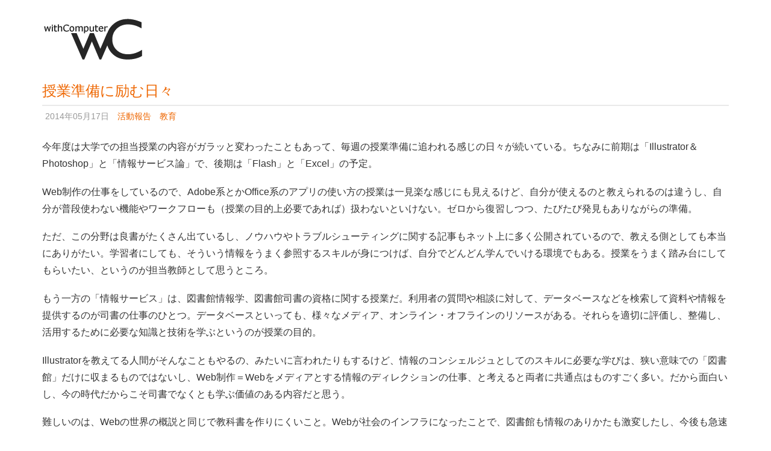

--- FILE ---
content_type: text/html; charset=utf-8
request_url: https://withcomputer.jp/teaching_plan_20141.html
body_size: 4199
content:
<!DOCTYPE html>
<html lang="ja">
<head>
<meta charset="utf-8">
<title>授業準備に励む日々｜withComputer</title>
<meta name="author" content="Sunami Hokuto">
<meta name="HandheldFriendly" content="True">
<meta name="MobileOptimized" content="320">
<meta name="viewport" content="width=device-width, initial-scale=1.0">
<meta name="format-detection" content="telephone=no">
<meta http-equiv="cleartype" content="no">
<meta http-equiv="X-UA-Compatible" content="IE=edge, chrome=1">
<meta property="og:site_name" content="withComputer">
<meta property="og:title" content="授業準備に励む日々｜withComputer">
<meta property="og:image" content="https://withcomputer.jp/themes/wc/images/facebook/ogp200.png">
<meta property="og:url" content="https://withcomputer.jp/teaching_plan_20141.html">
<meta property="og:type" content="article">
<meta property="og:description" content="今年度は大学での担当授業の内容がガラッと変わったこともあって、毎週の授業準備に追われる感じの日々が続いている。ちなみに前期は「Illustrator＆Photoshop」と「情報サービス論」で、後期は「Flash」と「Exce...">
<meta property="fb:admins" content="100001795187157">
<link rel="apple-touch-icon" sizes="114x114" href="https://withcomputer.jp/images/touch-icon/touch-icon_114.png">
<link rel="apple-touch-icon" sizes="72x72" href="https://withcomputer.jp/images/touch-icon/touch-icon_72.png">
<link rel="apple-touch-icon-precomposed" href="https://withcomputer.jp/images/touch-icon/touch-icon_57.png">
<link rel="shortcut icon" href="https://withcomputer.jp/images/touch-icon/touch-icon_57.png">
<link rel="alternate" type="application/rss+xml" title="RSS 2.0" href="https://withcomputer.jp/rss2.xml">
<link rel="stylesheet" href="https://withcomputer.jp/css/style.css">
<link rel="stylesheet" href="/themes/system/css/acms.css?date=20250401101833">
<link href="/themes/system/css/acms-admin.min.css?date=20250401101833" rel="stylesheet" type="text/css" media="all">
<script src="/js/library/jquery/jquery-3.6.1.min.js" charset="UTF-8"></script>
<script src="/acms.js?uaGroup=PC&amp;domains=withcomputer.jp&amp;jsDir=js/&amp;themesDir=/themes/&amp;bid=1&amp;eid=335&amp;jQuery=3.6.1&amp;jQueryMigrate=migrate-3.0.1&amp;mediaClientResize=on&amp;fulltimeSSL=1&amp;v=ff928bb07a4b0e777ba5dd452ba96757&amp;umfs=20M&amp;pms=20M&amp;mfu=20&amp;lgImg=width:1280&amp;jpegQuality=95&amp;mediaLibrary=on&amp;edition=standard&amp;urlPreviewExpire=48&amp;timemachinePreviewDefaultDevice=PC&amp;ecd=teaching_plan_20141.html&amp;scriptRoot=/" charset="UTF-8" id="acms-js"></script>
<!--[if lt IE 9]><script src="http://html5shiv.googlecode.com/svn/trunk/html5.js"></script><![endif]-->
<script>
    var _gaq = _gaq || [];
    _gaq.push(['_setAccount', 'UA-518478-7']);
    _gaq.push(['_trackPageview']);
    (function() {
      var ga = document.createElement('script'); ga.type = 'text/javascript'; ga.async = true;
      ga.src = ('https:' == document.location.protocol ? 'https://ssl' : 'http://www') + '.google-analytics.com/ga.js';
      var s = document.getElementsByTagName('script')[0]; s.parentNode.insertBefore(ga, s);
    })();
  </script>
<meta name="csrf-token" content="e7c47fc5a6a032918200517ce88bc6e2fbe461f271bf9958884de2cf53968401"><script type="text/javascript" src="/js/dest/vendor.js?date=20250401101833" charset="UTF-8" async defer></script>
<script type="text/javascript" src="/js/dest/index.js?date=20250401101833" charset="UTF-8" async defer></script>
<meta name="generator" content="a-blog cms" />
</head>
<body class="entry" id="unloginMode">
<div class="fb">
<div id="fb-root"></div>
<script>
        (function(d, s, id) {
          var js, fjs = d.getElementsByTagName(s)[0];
          if (d.getElementById(id)) return;
          js = d.createElement(s); js.id = id;
          js.src = "//connect.facebook.net/ja_JP/all.js#xfbml=1";
          fjs.parentNode.insertBefore(js, fjs);
        }(document, 'script', 'facebook-jssdk'));
      </script>
</div>
<div class="container">
<header>
<h1><a href="https://withcomputer.jp/"><img src="/themes/wc/images/common/logo.png" alt="withComputer"></a></h1>
</header>
<article>
<header>
<h1 class="entryTitle-main"><a href="https://withcomputer.jp/teaching_plan_20141.html" class="js-viewing-indelible">授業準備に励む日々</a></h1>
<ul class="list-inline entryInfo">
<li class="entryDate-main">2014年05月17日</li>
<li class="tag"><a href="https://withcomputer.jp/tag/%E6%B4%BB%E5%8B%95%E5%A0%B1%E5%91%8A/">活動報告</a></li>
<li class="tag"><a href="https://withcomputer.jp/tag/%E6%95%99%E8%82%B2/">教育</a></li>
</ul>
</header>
<div class="mainText">
<p>今年度は大学での担当授業の内容がガラッと変わったこともあって、毎週の授業準備に追われる感じの日々が続いている。ちなみに前期は「Illustrator＆Photoshop」と「情報サービス論」で、後期は「Flash」と「Excel」の予定。</p>
<p>Web制作の仕事をしているので、Adobe系とかOffice系のアプリの使い方の授業は一見楽な感じにも見えるけど、自分が使えるのと教えられるのは違うし、自分が普段使わない機能やワークフローも（授業の目的上必要であれば）扱わないといけない。ゼロから復習しつつ、たびたび発見もありながらの準備。</p>
<p>ただ、この分野は良書がたくさん出ているし、ノウハウやトラブルシューティングに関する記事もネット上に多く公開されているので、教える側としても本当にありがたい。学習者にしても、そういう情報をうまく参照するスキルが身につけば、自分でどんどん学んでいける環境でもある。授業をうまく踏み台にしてもらいたい、というのが担当教師として思うところ。</p>
<p>もう一方の「情報サービス」は、図書館情報学、図書館司書の資格に関する授業だ。利用者の質問や相談に対して、データベースなどを検索して資料や情報を提供するのが司書の仕事のひとつ。データベースといっても、様々なメディア、オンライン・オフラインのリソースがある。それらを適切に評価し、整備し、活用するために必要な知識と技術を学ぶというのが授業の目的。</p>
<p>Illustratorを教えてる人間がそんなこともやるの、みたいに言われたりもするけど、情報のコンシェルジュとしてのスキルに必要な学びは、狭い意味での「図書館」だけに収まるものではないし、Web制作＝Webをメディアとする情報のディレクションの仕事、と考えると両者に共通点はものすごく多い。だから面白いし、今の時代だからこそ司書でなくとも学ぶ価値のある内容だと思う。</p>
<p>難しいのは、Webの世界の概説と同じで教科書を作りにくいこと。Webが社会のインフラになったことで、図書館も情報のありかたも激変したし、今後も急速に大きく変わっていく。対象の範囲が広く深いだけに１冊にまとめにくいし、書いてもすぐに古くなる。教えるための材料を集めるだけでもなかなか大変。</p>
<p>まぁ、過去にプレゼンや飲食店開業といった「Webデザイナーが普通やらない」講義も担当して、それなりのテキストを自分で書けるところまでやれた。だから、だんだん世界の見取り図も描けてくるかなぁと思って、今は辛抱強く続ける毎日なのです。</p>
</div>
<div class="fb text-right">
<div class="fb-like" data-href="https://withcomputer.jp/teaching_plan_20141.html" data-layout="button_count" data-action="like" data-show-faces="false" data-share="true"></div>
</div>
</article>
<nav class="clearfix navNextentry">
<ul class="list-inline">
<li class="pull-left">
<a href="https://withcomputer.jp/presentation_20140413.html" class="btn btn-default">&laquo;&nbsp;Re: プレゼンテーション</a>
</li>
<li class="pull-right">
<a href="https://withcomputer.jp/seminar_20140608.html" class="btn btn-default">杉本さんの「人を動かすインセ...&nbsp;&raquo;</a>
</li>
</ul>
</nav>
<nav class="row nav-main">
<div class="col-md-5">
<h2 class="navTitle">Search</h2>
<form action="" method="post" class="input-group"><input type="hidden" name="bid" value="1"><input type="text" name="keyword" value="" class="form-control"><span class="input-group-btn"><button type="submit" name="ACMS_POST_2GET" class="btn btn-default">Search</button></span><input type="hidden" name="formUniqueToken" value="0da6be779992d2bfcb6afefaae3145cf01ff9f59f69be40582820d40c3e105ec">
<input type="hidden" name="formToken" value="e7c47fc5a6a032918200517ce88bc6e2fbe461f271bf9958884de2cf53968401">
</form>
<h2 class="navTitle">Information</h2>
<ul>
<li><a href="https://withcomputer.jp/about.html">このブログについて</a></li>
<li><a href="https://withcomputer.jp/rss2.xml">RSS 2.0</a></li>
<li><a href="http://sunamihokuto.com">筆者のポートフォリオ</a></li>
</ul>
</div>
<div class="col-md-7">
<h2 class="navTitle">Archives</h2>
<ul class="list-inline">
<li><a href="https://withcomputer.jp/2021/">2021年</a></li>
<li><a href="https://withcomputer.jp/2020/">2020年</a></li>
<li><a href="https://withcomputer.jp/2019/">2019年</a></li>
<li><a href="https://withcomputer.jp/2018/">2018年</a></li>
<li><a href="https://withcomputer.jp/2017/">2017年</a></li>
<li><a href="https://withcomputer.jp/2016/">2016年</a></li>
<li><a href="https://withcomputer.jp/2015/">2015年</a></li>
<li><a href="https://withcomputer.jp/2014/">2014年</a></li>
<li><a href="https://withcomputer.jp/2013/">2013年</a></li>
<li><a href="https://withcomputer.jp/2012/">2012年</a></li>
<li><a href="https://withcomputer.jp/2011/">2011年</a></li>
<li><a href="https://withcomputer.jp/2010/">2010年</a></li>
<li><a href="https://withcomputer.jp/2009/">2009年</a></li>
<li><a href="http://shokuto.com/wc2nd/">第2期（2007年7月〜2008年12月）</a></li>
<li><a href="http://blogsowhat.jugem.cc">第1期（2004年3月〜2007年6月）</a></li>
</ul>
</div>
</nav>
<footer>
<p class="copyright text-center"><small>&copy; 2026 Sunami Hokuto</small></p>
</footer>
</div>
</body>
</html>

--- FILE ---
content_type: text/css; charset=UTF-8
request_url: https://withcomputer.jp/css/style.css
body_size: 13406
content:
/*!
 * Bootstrap v3.0.0
 *
 * Copyright 2013 Twitter, Inc
 * Licensed under the Apache License v2.0
 * http://www.apache.org/licenses/LICENSE-2.0
 *
 * Designed and built with all the love in the world by @mdo and @fat.
 */


/*! normalize.css v2.1.0 | MIT License | git.io/normalize */

article, aside, details, figcaption, figure, footer, header, hgroup, main, nav, section, summary {
  display: block
}

audio, canvas, video {
  display: inline-block
}

audio:not([controls]) {
  display: none;
  height: 0
}

[hidden] {
  display: none
}

html {
  font-family: sans-serif;
  -webkit-text-size-adjust: 100%;
  -ms-text-size-adjust: 100%
}

body {
  margin: 0
}

a:focus {
  outline: thin dotted
}

a:active, a:hover {
  outline: 0
}

h1 {
  font-size: 2em;
  margin: .67em 0
}

abbr[title] {
  border-bottom: 1px dotted
}

b, strong {
  font-weight: bold
}

dfn {
  font-style: italic
}

hr {
  -moz-box-sizing: content-box;
  box-sizing: content-box;
  height: 0
}

mark {
  background: #ff0;
  color: #000
}

code, kbd, pre, samp {
  font-family: monospace, serif;
  font-size: 1em
}

pre {
  white-space: pre-wrap
}

q {
  quotes: "\201C" "\201D" "\2018" "\2019"
}

small {
  font-size: 80%
}

sub, sup {
  font-size: 75%;
  line-height: 0;
  position: relative;
  vertical-align: baseline
}

sup {
  top: -0.5em
}

sub {
  bottom: -0.25em
}

img {
  border: 0
}

svg:not(:root) {
  overflow: hidden
}

figure {
  margin: 0
}

fieldset {
  border: 1px solid silver;
  margin: 0 2px;
  padding: .35em .625em .75em
}

legend {
  border: 0;
  padding: 0
}

button, input, select, textarea {
  font-family: inherit;
  font-size: 100%;
  margin: 0
}

button, input {
  line-height: normal
}

button, select {
  text-transform: none
}

button, html input[type="button"], input[type="reset"], input[type="submit"] {
  -webkit-appearance: button;
  cursor: pointer
}

button[disabled], html input[disabled] {
  cursor: default
}

input[type="checkbox"], input[type="radio"] {
  box-sizing: border-box;
  padding: 0
}

input[type="search"] {
  -webkit-appearance: textfield;
  -moz-box-sizing: content-box;
  -webkit-box-sizing: content-box;
  box-sizing: content-box
}

input[type="search"]::-webkit-search-cancel-button, input[type="search"]::-webkit-search-decoration {
  -webkit-appearance: none
}

button::-moz-focus-inner, input::-moz-focus-inner {
  border: 0;
  padding: 0
}

textarea {
  overflow: auto;
  vertical-align: top
}

table {
  border-collapse: collapse;
  border-spacing: 0
}

@media print {
  * {
    text-shadow: none !important;
    color: #000 !important;
    background: transparent !important;
    box-shadow: none !important
  }
  a, a:visited {
    text-decoration: underline
  }
  a[href]:after {
    content: " (" attr(href) ")"
  }
  abbr[title]:after {
    content: " (" attr(title) ")"
  }
  .ir a:after, a[href^="javascript:"]:after, a[href^="#"]:after {
    content: ""
  }
  pre, blockquote {
    border: 1px solid #999;
    page-break-inside: avoid
  }
  thead {
    display: table-header-group
  }
  tr, img {
    page-break-inside: avoid
  }
  img {
    max-width: 100% !important
  }
  @page {
    margin: 2cm .5cm
  }
  p, h2, h3 {
    orphans: 3;
    widows: 3
  }
  h2, h3 {
    page-break-after: avoid
  }
  .navbar {
    display: none
  }
  .table td, .table th {
    background-color: #fff !important
  }
  .btn>.caret, .dropup>.btn>.caret {
    border-top-color: #000 !important
  }
  .label {
    border: 1px solid #000
  }
  .table {
    border-collapse: collapse !important
  }
  .table-bordered th, .table-bordered td {
    border: 1px solid #ddd !important
  }
}

*, *:before, *:after {
  -webkit-box-sizing: border-box;
  -moz-box-sizing: border-box;
  box-sizing: border-box
}

html {
  font-size: 62.5%;
  -webkit-tap-highlight-color: rgba(0, 0, 0, 0)
}

body {
  font-family: "Helvetica Neue", Helvetica, Arial, sans-serif;
  font-size: 16px;
  line-height: 1.8;
  color: #333;
  background-color: #fff
}

input, button, select, textarea {
  font-family: inherit;
  font-size: inherit;
  line-height: inherit
}

button, input, select[multiple], textarea {
  background-image: none
}

a {
  color: #e60;
  text-decoration: none
}

a:hover, a:focus {
  color: #a24500;
  text-decoration: underline
}

a:focus {
  outline: thin dotted #333;
  outline: 5px auto -webkit-focus-ring-color;
  outline-offset: -2px
}

img {
  vertical-align: middle
}

.img-responsive {
  display: block;
  max-width: 100%;
  height: auto
}

.img-rounded {
  border-radius: 6px
}

.img-thumbnail {
  padding: 4px;
  line-height: 1.8;
  background-color: #fff;
  border: 1px solid #ddd;
  border-radius: 4px;
  -webkit-transition: all .2s ease-in-out;
  transition: all .2s ease-in-out;
  display: inline-block;
  max-width: 100%;
  height: auto
}

.img-circle {
  border-radius: 50%
}

hr {
  margin-top: 28px;
  margin-bottom: 28px;
  border: 0;
  border-top: 1px solid #eee
}

.sr-only {
  position: absolute;
  width: 1px;
  height: 1px;
  margin: -1px;
  padding: 0;
  overflow: hidden;
  clip: rect(0 0 0 0);
  border: 0
}

p {
  margin: 0 0 18.666666666666668px
}

.lead {
  margin-bottom: 28px;
  font-size: 18.4px;
  font-weight: 200;
  line-height: 1.4
}

@media(min-width:768px) {
  .lead {
    font-size: 24px
  }
}

small {
  font-size: 85%
}

cite {
  font-style: normal
}

.text-muted {
  color: #999
}

.text-primary {
  color: #e60
}

.text-warning {
  color: #c09853
}

.text-danger {
  color: #b94a48
}

.text-success {
  color: #468847
}

.text-info {
  color: #3a87ad
}

.text-left {
  text-align: left
}

.text-right {
  text-align: right
}

.text-center {
  text-align: center
}

h1, h2, h3, h4, h5, h6, .h1, .h2, .h3, .h4, .h5, .h6 {
  font-family: "Helvetica Neue", Helvetica, Arial, sans-serif;
  font-weight: 500;
  line-height: 1.1
}

h1 small, h2 small, h3 small, h4 small, h5 small, h6 small, .h1 small, .h2 small, .h3 small, .h4 small, .h5 small, .h6 small {
  font-weight: normal;
  line-height: 1;
  color: #999
}

h1, h2, h3 {
  margin-top: 28px;
  margin-bottom: 14px
}

h4, h5, h6 {
  margin-top: 14px;
  margin-bottom: 14px
}

h1, .h1 {
  font-size: 41px
}

h2, .h2 {
  font-size: 34px
}

h3, .h3 {
  font-size: 28px
}

h4, .h4 {
  font-size: 20px
}

h5, .h5 {
  font-size: 16px
}

h6, .h6 {
  font-size: 14px
}

h1 small, .h1 small {
  font-size: 28px
}

h2 small, .h2 small {
  font-size: 20px
}

h3 small, .h3 small, h4 small, .h4 small {
  font-size: 16px
}

.page-header {
  padding-bottom: 13px;
  margin: 56px 0 28px;
  border-bottom: 1px solid #eee
}

ul, ol {
  margin-top: 0;
  margin-bottom: 14px
}

ul ul, ol ul, ul ol, ol ol {
  margin-bottom: 0
}

.list-unstyled {
  padding-left: 0;
  list-style: none
}

.list-inline {
  padding-left: 0;
  list-style: none
}

.list-inline>li {
  display: inline-block;
  padding-left: 5px;
  padding-right: 5px
}

dl {
  margin-bottom: 28px
}

dt, dd {
  line-height: 1.8
}

dt {
  margin-top: 1.5em;
  margin-bottom: .5em;
  font-weight: bold
}

dd {
  margin-left: 0
}

@media(min-width:768px) {
  .dl-horizontal dt {
    float: left;
    width: 160px;
    clear: left;
    text-align: right;
    overflow: hidden;
    text-overflow: ellipsis;
    white-space: nowrap
  }
  .dl-horizontal dd {
    margin-left: 180px
  }
  .dl-horizontal dd:before, .dl-horizontal dd:after {
    content: " ";
    display: table
  }
  .dl-horizontal dd:after {
    clear: both
  }
  .dl-horizontal dd:before, .dl-horizontal dd:after {
    content: " ";
    display: table
  }
  .dl-horizontal dd:after {
    clear: both
  }
}

abbr[title], abbr[data-original-title] {
  cursor: help;
  border-bottom: 1px dotted #999
}

abbr.initialism {
  font-size: 90%;
  text-transform: uppercase
}

blockquote {
  padding: 14px 28px;
  margin: 0 0 28px;
  border-left: 5px solid #eee
}

blockquote p:last-child {
  margin-bottom: 0
}

blockquote small {
  display: block;
  line-height: 1.8;
  color: #999
}

blockquote small:before {
  content: '\2014 \00A0'
}

blockquote.pull-right {
  padding-right: 15px;
  padding-left: 0;
  border-right: 5px solid #eee;
  border-left: 0
}

blockquote.pull-right p, blockquote.pull-right small {
  text-align: right
}

blockquote.pull-right small:before {
  content: ''
}

blockquote.pull-right small:after {
  content: '\00A0 \2014'
}

q:before, q:after, blockquote:before, blockquote:after {
  content: ""
}

address {
  display: block;
  margin-bottom: 28px;
  font-style: normal;
  line-height: 1.8
}

code, pre {
  font-family: Monaco, Menlo, Consolas, "Courier New", monospace
}

code {
  padding: 2px 4px;
  font-size: 90%;
  color: #c7254e;
  background-color: #f9f2f4;
  white-space: nowrap;
  border-radius: 4px
}

pre {
  display: block;
  padding: 13.5px;
  margin: 0 0 14px;
  font-size: 15px;
  line-height: 1.8;
  word-break: break-all;
  word-wrap: break-word;
  color: #333;
  background-color: #f5f5f5;
  border: 1px solid #ccc;
  border-radius: 4px
}

pre.prettyprint {
  margin-bottom: 28px
}

pre code {
  padding: 0;
  font-size: inherit;
  color: inherit;
  white-space: pre-wrap;
  background-color: transparent;
  border: 0
}

.pre-scrollable {
  max-height: 340px;
  overflow-y: scroll
}

.container {
  margin-right: auto;
  margin-left: auto;
  padding-left: 15px;
  padding-right: 15px
}

.container:before, .container:after {
  content: " ";
  display: table
}

.container:after {
  clear: both
}

.container:before, .container:after {
  content: " ";
  display: table
}

.container:after {
  clear: both
}

.row {
  margin-left: -15px;
  margin-right: -15px
}

.row:before, .row:after {
  content: " ";
  display: table
}

.row:after {
  clear: both
}

.row:before, .row:after {
  content: " ";
  display: table
}

.row:after {
  clear: both
}

.col-xs-1, .col-xs-2, .col-xs-3, .col-xs-4, .col-xs-5, .col-xs-6, .col-xs-7, .col-xs-8, .col-xs-9, .col-xs-10, .col-xs-11, .col-xs-12, .col-sm-1, .col-sm-2, .col-sm-3, .col-sm-4, .col-sm-5, .col-sm-6, .col-sm-7, .col-sm-8, .col-sm-9, .col-sm-10, .col-sm-11, .col-sm-12, .col-md-1, .col-md-2, .col-md-3, .col-md-4, .col-md-5, .col-md-6, .col-md-7, .col-md-8, .col-md-9, .col-md-10, .col-md-11, .col-md-12, .col-lg-1, .col-lg-2, .col-lg-3, .col-lg-4, .col-lg-5, .col-lg-6, .col-lg-7, .col-lg-8, .col-lg-9, .col-lg-10, .col-lg-11, .col-lg-12 {
  position: relative;
  min-height: 1px;
  padding-left: 15px;
  padding-right: 15px
}

.col-xs-1, .col-xs-2, .col-xs-3, .col-xs-4, .col-xs-5, .col-xs-6, .col-xs-7, .col-xs-8, .col-xs-9, .col-xs-10, .col-xs-11 {
  float: left
}

.col-xs-1 {
  width: 8.333333333333332%
}

.col-xs-2 {
  width: 16.666666666666664%
}

.col-xs-3 {
  width: 25%
}

.col-xs-4 {
  width: 33.33333333333333%
}

.col-xs-5 {
  width: 41.66666666666667%
}

.col-xs-6 {
  width: 50%
}

.col-xs-7 {
  width: 58.333333333333336%
}

.col-xs-8 {
  width: 66.66666666666666%
}

.col-xs-9 {
  width: 75%
}

.col-xs-10 {
  width: 83.33333333333334%
}

.col-xs-11 {
  width: 91.66666666666666%
}

.col-xs-12 {
  width: 100%
}

@media(min-width:768px) {
  .container {
    max-width: 750px
  }
  .col-sm-1, .col-sm-2, .col-sm-3, .col-sm-4, .col-sm-5, .col-sm-6, .col-sm-7, .col-sm-8, .col-sm-9, .col-sm-10, .col-sm-11 {
    float: left
  }
  .col-sm-1 {
    width: 8.333333333333332%
  }
  .col-sm-2 {
    width: 16.666666666666664%
  }
  .col-sm-3 {
    width: 25%
  }
  .col-sm-4 {
    width: 33.33333333333333%
  }
  .col-sm-5 {
    width: 41.66666666666667%
  }
  .col-sm-6 {
    width: 50%
  }
  .col-sm-7 {
    width: 58.333333333333336%
  }
  .col-sm-8 {
    width: 66.66666666666666%
  }
  .col-sm-9 {
    width: 75%
  }
  .col-sm-10 {
    width: 83.33333333333334%
  }
  .col-sm-11 {
    width: 91.66666666666666%
  }
  .col-sm-12 {
    width: 100%
  }
  .col-sm-push-1 {
    left: 8.333333333333332%
  }
  .col-sm-push-2 {
    left: 16.666666666666664%
  }
  .col-sm-push-3 {
    left: 25%
  }
  .col-sm-push-4 {
    left: 33.33333333333333%
  }
  .col-sm-push-5 {
    left: 41.66666666666667%
  }
  .col-sm-push-6 {
    left: 50%
  }
  .col-sm-push-7 {
    left: 58.333333333333336%
  }
  .col-sm-push-8 {
    left: 66.66666666666666%
  }
  .col-sm-push-9 {
    left: 75%
  }
  .col-sm-push-10 {
    left: 83.33333333333334%
  }
  .col-sm-push-11 {
    left: 91.66666666666666%
  }
  .col-sm-pull-1 {
    right: 8.333333333333332%
  }
  .col-sm-pull-2 {
    right: 16.666666666666664%
  }
  .col-sm-pull-3 {
    right: 25%
  }
  .col-sm-pull-4 {
    right: 33.33333333333333%
  }
  .col-sm-pull-5 {
    right: 41.66666666666667%
  }
  .col-sm-pull-6 {
    right: 50%
  }
  .col-sm-pull-7 {
    right: 58.333333333333336%
  }
  .col-sm-pull-8 {
    right: 66.66666666666666%
  }
  .col-sm-pull-9 {
    right: 75%
  }
  .col-sm-pull-10 {
    right: 83.33333333333334%
  }
  .col-sm-pull-11 {
    right: 91.66666666666666%
  }
  .col-sm-offset-1 {
    margin-left: 8.333333333333332%
  }
  .col-sm-offset-2 {
    margin-left: 16.666666666666664%
  }
  .col-sm-offset-3 {
    margin-left: 25%
  }
  .col-sm-offset-4 {
    margin-left: 33.33333333333333%
  }
  .col-sm-offset-5 {
    margin-left: 41.66666666666667%
  }
  .col-sm-offset-6 {
    margin-left: 50%
  }
  .col-sm-offset-7 {
    margin-left: 58.333333333333336%
  }
  .col-sm-offset-8 {
    margin-left: 66.66666666666666%
  }
  .col-sm-offset-9 {
    margin-left: 75%
  }
  .col-sm-offset-10 {
    margin-left: 83.33333333333334%
  }
  .col-sm-offset-11 {
    margin-left: 91.66666666666666%
  }
}

@media(min-width:992px) {
  .container {
    max-width: 970px
  }
  .col-md-1, .col-md-2, .col-md-3, .col-md-4, .col-md-5, .col-md-6, .col-md-7, .col-md-8, .col-md-9, .col-md-10, .col-md-11 {
    float: left
  }
  .col-md-1 {
    width: 8.333333333333332%
  }
  .col-md-2 {
    width: 16.666666666666664%
  }
  .col-md-3 {
    width: 25%
  }
  .col-md-4 {
    width: 33.33333333333333%
  }
  .col-md-5 {
    width: 41.66666666666667%
  }
  .col-md-6 {
    width: 50%
  }
  .col-md-7 {
    width: 58.333333333333336%
  }
  .col-md-8 {
    width: 66.66666666666666%
  }
  .col-md-9 {
    width: 75%
  }
  .col-md-10 {
    width: 83.33333333333334%
  }
  .col-md-11 {
    width: 91.66666666666666%
  }
  .col-md-12 {
    width: 100%
  }
  .col-md-push-0 {
    left: auto
  }
  .col-md-push-1 {
    left: 8.333333333333332%
  }
  .col-md-push-2 {
    left: 16.666666666666664%
  }
  .col-md-push-3 {
    left: 25%
  }
  .col-md-push-4 {
    left: 33.33333333333333%
  }
  .col-md-push-5 {
    left: 41.66666666666667%
  }
  .col-md-push-6 {
    left: 50%
  }
  .col-md-push-7 {
    left: 58.333333333333336%
  }
  .col-md-push-8 {
    left: 66.66666666666666%
  }
  .col-md-push-9 {
    left: 75%
  }
  .col-md-push-10 {
    left: 83.33333333333334%
  }
  .col-md-push-11 {
    left: 91.66666666666666%
  }
  .col-md-pull-0 {
    right: auto
  }
  .col-md-pull-1 {
    right: 8.333333333333332%
  }
  .col-md-pull-2 {
    right: 16.666666666666664%
  }
  .col-md-pull-3 {
    right: 25%
  }
  .col-md-pull-4 {
    right: 33.33333333333333%
  }
  .col-md-pull-5 {
    right: 41.66666666666667%
  }
  .col-md-pull-6 {
    right: 50%
  }
  .col-md-pull-7 {
    right: 58.333333333333336%
  }
  .col-md-pull-8 {
    right: 66.66666666666666%
  }
  .col-md-pull-9 {
    right: 75%
  }
  .col-md-pull-10 {
    right: 83.33333333333334%
  }
  .col-md-pull-11 {
    right: 91.66666666666666%
  }
  .col-md-offset-0 {
    margin-left: 0
  }
  .col-md-offset-1 {
    margin-left: 8.333333333333332%
  }
  .col-md-offset-2 {
    margin-left: 16.666666666666664%
  }
  .col-md-offset-3 {
    margin-left: 25%
  }
  .col-md-offset-4 {
    margin-left: 33.33333333333333%
  }
  .col-md-offset-5 {
    margin-left: 41.66666666666667%
  }
  .col-md-offset-6 {
    margin-left: 50%
  }
  .col-md-offset-7 {
    margin-left: 58.333333333333336%
  }
  .col-md-offset-8 {
    margin-left: 66.66666666666666%
  }
  .col-md-offset-9 {
    margin-left: 75%
  }
  .col-md-offset-10 {
    margin-left: 83.33333333333334%
  }
  .col-md-offset-11 {
    margin-left: 91.66666666666666%
  }
}

@media(min-width:1200px) {
  .container {
    max-width: 1170px
  }
  .col-lg-1, .col-lg-2, .col-lg-3, .col-lg-4, .col-lg-5, .col-lg-6, .col-lg-7, .col-lg-8, .col-lg-9, .col-lg-10, .col-lg-11 {
    float: left
  }
  .col-lg-1 {
    width: 8.333333333333332%
  }
  .col-lg-2 {
    width: 16.666666666666664%
  }
  .col-lg-3 {
    width: 25%
  }
  .col-lg-4 {
    width: 33.33333333333333%
  }
  .col-lg-5 {
    width: 41.66666666666667%
  }
  .col-lg-6 {
    width: 50%
  }
  .col-lg-7 {
    width: 58.333333333333336%
  }
  .col-lg-8 {
    width: 66.66666666666666%
  }
  .col-lg-9 {
    width: 75%
  }
  .col-lg-10 {
    width: 83.33333333333334%
  }
  .col-lg-11 {
    width: 91.66666666666666%
  }
  .col-lg-12 {
    width: 100%
  }
  .col-lg-push-0 {
    left: auto
  }
  .col-lg-push-1 {
    left: 8.333333333333332%
  }
  .col-lg-push-2 {
    left: 16.666666666666664%
  }
  .col-lg-push-3 {
    left: 25%
  }
  .col-lg-push-4 {
    left: 33.33333333333333%
  }
  .col-lg-push-5 {
    left: 41.66666666666667%
  }
  .col-lg-push-6 {
    left: 50%
  }
  .col-lg-push-7 {
    left: 58.333333333333336%
  }
  .col-lg-push-8 {
    left: 66.66666666666666%
  }
  .col-lg-push-9 {
    left: 75%
  }
  .col-lg-push-10 {
    left: 83.33333333333334%
  }
  .col-lg-push-11 {
    left: 91.66666666666666%
  }
  .col-lg-pull-0 {
    right: auto
  }
  .col-lg-pull-1 {
    right: 8.333333333333332%
  }
  .col-lg-pull-2 {
    right: 16.666666666666664%
  }
  .col-lg-pull-3 {
    right: 25%
  }
  .col-lg-pull-4 {
    right: 33.33333333333333%
  }
  .col-lg-pull-5 {
    right: 41.66666666666667%
  }
  .col-lg-pull-6 {
    right: 50%
  }
  .col-lg-pull-7 {
    right: 58.333333333333336%
  }
  .col-lg-pull-8 {
    right: 66.66666666666666%
  }
  .col-lg-pull-9 {
    right: 75%
  }
  .col-lg-pull-10 {
    right: 83.33333333333334%
  }
  .col-lg-pull-11 {
    right: 91.66666666666666%
  }
  .col-lg-offset-0 {
    margin-left: 0
  }
  .col-lg-offset-1 {
    margin-left: 8.333333333333332%
  }
  .col-lg-offset-2 {
    margin-left: 16.666666666666664%
  }
  .col-lg-offset-3 {
    margin-left: 25%
  }
  .col-lg-offset-4 {
    margin-left: 33.33333333333333%
  }
  .col-lg-offset-5 {
    margin-left: 41.66666666666667%
  }
  .col-lg-offset-6 {
    margin-left: 50%
  }
  .col-lg-offset-7 {
    margin-left: 58.333333333333336%
  }
  .col-lg-offset-8 {
    margin-left: 66.66666666666666%
  }
  .col-lg-offset-9 {
    margin-left: 75%
  }
  .col-lg-offset-10 {
    margin-left: 83.33333333333334%
  }
  .col-lg-offset-11 {
    margin-left: 91.66666666666666%
  }
}

table {
  max-width: 100%;
  background-color: transparent
}

th {
  text-align: left
}

.table {
  width: 100%;
  margin-bottom: 28px
}

.table thead>tr>th, .table tbody>tr>th, .table tfoot>tr>th, .table thead>tr>td, .table tbody>tr>td, .table tfoot>tr>td {
  padding: 8px;
  line-height: 1.8;
  vertical-align: top;
  border-top: 1px solid #ddd
}

.table thead>tr>th {
  vertical-align: bottom;
  border-bottom: 2px solid #ddd
}

.table caption+thead tr:first-child th, .table colgroup+thead tr:first-child th, .table thead:first-child tr:first-child th, .table caption+thead tr:first-child td, .table colgroup+thead tr:first-child td, .table thead:first-child tr:first-child td {
  border-top: 0
}

.table tbody+tbody {
  border-top: 2px solid #ddd
}

.table .table {
  background-color: #fff
}

.table-condensed thead>tr>th, .table-condensed tbody>tr>th, .table-condensed tfoot>tr>th, .table-condensed thead>tr>td, .table-condensed tbody>tr>td, .table-condensed tfoot>tr>td {
  padding: 5px
}

.table-bordered {
  border: 1px solid #ddd
}

.table-bordered>thead>tr>th, .table-bordered>tbody>tr>th, .table-bordered>tfoot>tr>th, .table-bordered>thead>tr>td, .table-bordered>tbody>tr>td, .table-bordered>tfoot>tr>td {
  border: 1px solid #ddd
}

.table-bordered>thead>tr>th, .table-bordered>thead>tr>td {
  border-bottom-width: 2px
}

.table-striped>tbody>tr:nth-child(odd)>td, .table-striped>tbody>tr:nth-child(odd)>th {
  background-color: #f9f9f9
}

.table-hover>tbody>tr:hover>td, .table-hover>tbody>tr:hover>th {
  background-color: #f5f5f5
}

table col[class*="col-"] {
  float: none;
  display: table-column
}

table td[class*="col-"], table th[class*="col-"] {
  float: none;
  display: table-cell
}

.table>thead>tr>td.active, .table>tbody>tr>td.active, .table>tfoot>tr>td.active, .table>thead>tr>th.active, .table>tbody>tr>th.active, .table>tfoot>tr>th.active, .table>thead>tr.active>td, .table>tbody>tr.active>td, .table>tfoot>tr.active>td, .table>thead>tr.active>th, .table>tbody>tr.active>th, .table>tfoot>tr.active>th {
  background-color: #f5f5f5
}

.table>thead>tr>td.success, .table>tbody>tr>td.success, .table>tfoot>tr>td.success, .table>thead>tr>th.success, .table>tbody>tr>th.success, .table>tfoot>tr>th.success, .table>thead>tr.success>td, .table>tbody>tr.success>td, .table>tfoot>tr.success>td, .table>thead>tr.success>th, .table>tbody>tr.success>th, .table>tfoot>tr.success>th {
  background-color: #dff0d8;
  border-color: #d6e9c6
}

.table-hover>tbody>tr>td.success:hover, .table-hover>tbody>tr>th.success:hover, .table-hover>tbody>tr.success:hover>td {
  background-color: #d0e9c6;
  border-color: #c9e2b3
}

.table>thead>tr>td.danger, .table>tbody>tr>td.danger, .table>tfoot>tr>td.danger, .table>thead>tr>th.danger, .table>tbody>tr>th.danger, .table>tfoot>tr>th.danger, .table>thead>tr.danger>td, .table>tbody>tr.danger>td, .table>tfoot>tr.danger>td, .table>thead>tr.danger>th, .table>tbody>tr.danger>th, .table>tfoot>tr.danger>th {
  background-color: #f2dede;
  border-color: #eed3d7
}

.table-hover>tbody>tr>td.danger:hover, .table-hover>tbody>tr>th.danger:hover, .table-hover>tbody>tr.danger:hover>td {
  background-color: #ebcccc;
  border-color: #e6c1c7
}

.table>thead>tr>td.warning, .table>tbody>tr>td.warning, .table>tfoot>tr>td.warning, .table>thead>tr>th.warning, .table>tbody>tr>th.warning, .table>tfoot>tr>th.warning, .table>thead>tr.warning>td, .table>tbody>tr.warning>td, .table>tfoot>tr.warning>td, .table>thead>tr.warning>th, .table>tbody>tr.warning>th, .table>tfoot>tr.warning>th {
  background-color: #fcf8e3;
  border-color: #fbeed5
}

.table-hover>tbody>tr>td.warning:hover, .table-hover>tbody>tr>th.warning:hover, .table-hover>tbody>tr.warning:hover>td {
  background-color: #faf2cc;
  border-color: #f8e5be
}

@media(max-width:768px) {
  .table-responsive {
    width: 100%;
    margin-bottom: 15px;
    overflow-y: hidden;
    overflow-x: scroll;
    border: 1px solid #ddd
  }
  .table-responsive>.table {
    margin-bottom: 0;
    background-color: #fff
  }
  .table-responsive>.table>thead>tr>th, .table-responsive>.table>tbody>tr>th, .table-responsive>.table>tfoot>tr>th, .table-responsive>.table>thead>tr>td, .table-responsive>.table>tbody>tr>td, .table-responsive>.table>tfoot>tr>td {
    white-space: nowrap
  }
  .table-responsive>.table-bordered {
    border: 0
  }
  .table-responsive>.table-bordered>thead>tr>th:first-child, .table-responsive>.table-bordered>tbody>tr>th:first-child, .table-responsive>.table-bordered>tfoot>tr>th:first-child, .table-responsive>.table-bordered>thead>tr>td:first-child, .table-responsive>.table-bordered>tbody>tr>td:first-child, .table-responsive>.table-bordered>tfoot>tr>td:first-child {
    border-left: 0
  }
  .table-responsive>.table-bordered>thead>tr>th:last-child, .table-responsive>.table-bordered>tbody>tr>th:last-child, .table-responsive>.table-bordered>tfoot>tr>th:last-child, .table-responsive>.table-bordered>thead>tr>td:last-child, .table-responsive>.table-bordered>tbody>tr>td:last-child, .table-responsive>.table-bordered>tfoot>tr>td:last-child {
    border-right: 0
  }
  .table-responsive>.table-bordered>thead>tr:last-child>th, .table-responsive>.table-bordered>tbody>tr:last-child>th, .table-responsive>.table-bordered>tfoot>tr:last-child>th, .table-responsive>.table-bordered>thead>tr:last-child>td, .table-responsive>.table-bordered>tbody>tr:last-child>td, .table-responsive>.table-bordered>tfoot>tr:last-child>td {
    border-bottom: 0
  }
}

fieldset {
  padding: 0;
  margin: 0;
  border: 0
}

legend {
  display: block;
  width: 100%;
  padding: 0;
  margin-bottom: 28px;
  font-size: 24px;
  line-height: inherit;
  color: #333;
  border: 0;
  border-bottom: 1px solid #e5e5e5
}

label {
  display: inline-block;
  margin-bottom: 5px;
  font-weight: bold
}

input[type="search"] {
  -webkit-box-sizing: border-box;
  -moz-box-sizing: border-box;
  box-sizing: border-box
}

input[type="radio"], input[type="checkbox"] {
  margin: 4px 0 0;
  margin-top: 1px \9;
  line-height: normal
}

input[type="file"] {
  display: block
}

select[multiple], select[size] {
  height: auto
}

select optgroup {
  font-size: inherit;
  font-style: inherit;
  font-family: inherit
}

input[type="file"]:focus, input[type="radio"]:focus, input[type="checkbox"]:focus {
  outline: thin dotted #333;
  outline: 5px auto -webkit-focus-ring-color;
  outline-offset: -2px
}

input[type="number"]::-webkit-outer-spin-button, input[type="number"]::-webkit-inner-spin-button {
  height: auto
}

.form-control:-moz-placeholder {
  color: #999
}

.form-control::-moz-placeholder {
  color: #999
}

.form-control:-ms-input-placeholder {
  color: #999
}

.form-control::-webkit-input-placeholder {
  color: #999
}

.form-control {
  display: block;
  width: 100%;
  height: 42px;
  padding: 6px 12px;
  font-size: 16px;
  line-height: 1.8;
  color: #555;
  vertical-align: middle;
  background-color: #fff;
  border: 1px solid #ccc;
  border-radius: 4px;
  -webkit-box-shadow: inset 0 1px 1px rgba(0, 0, 0, 0.075);
  box-shadow: inset 0 1px 1px rgba(0, 0, 0, 0.075);
  -webkit-transition: border-color ease-in-out .15s, box-shadow ease-in-out .15s;
  transition: border-color ease-in-out .15s, box-shadow ease-in-out .15s
}

.form-control:focus {
  border-color: #66afe9;
  outline: 0;
  -webkit-box-shadow: inset 0 1px 1px rgba(0, 0, 0, .075), 0 0 8px rgba(102, 175, 233, 0.6);
  box-shadow: inset 0 1px 1px rgba(0, 0, 0, .075), 0 0 8px rgba(102, 175, 233, 0.6)
}

.form-control[disabled], .form-control[readonly], fieldset[disabled] .form-control {
  cursor: not-allowed;
  background-color: #eee
}

textarea.form-control {
  height: auto
}

.form-group {
  margin-bottom: 15px
}

.radio, .checkbox {
  display: block;
  min-height: 28px;
  margin-top: 10px;
  margin-bottom: 10px;
  padding-left: 20px;
  vertical-align: middle
}

.radio label, .checkbox label {
  display: inline;
  margin-bottom: 0;
  font-weight: normal;
  cursor: pointer
}

.radio input[type="radio"], .radio-inline input[type="radio"], .checkbox input[type="checkbox"], .checkbox-inline input[type="checkbox"] {
  float: left;
  margin-left: -20px
}

.radio+.radio, .checkbox+.checkbox {
  margin-top: -5px
}

.radio-inline, .checkbox-inline {
  display: inline-block;
  padding-left: 20px;
  margin-bottom: 0;
  vertical-align: middle;
  font-weight: normal;
  cursor: pointer
}

.radio-inline+.radio-inline, .checkbox-inline+.checkbox-inline {
  margin-top: 0;
  margin-left: 10px
}

input[type="radio"][disabled], input[type="checkbox"][disabled], .radio[disabled], .radio-inline[disabled], .checkbox[disabled], .checkbox-inline[disabled], fieldset[disabled] input[type="radio"], fieldset[disabled] input[type="checkbox"], fieldset[disabled] .radio, fieldset[disabled] .radio-inline, fieldset[disabled] .checkbox, fieldset[disabled] .checkbox-inline {
  cursor: not-allowed
}

.input-sm {
  height: 33px;
  padding: 5px 10px;
  font-size: 14px;
  line-height: 1.5;
  border-radius: 3px
}

select.input-sm {
  height: 33px;
  line-height: 33px
}

textarea.input-sm {
  height: auto
}

.input-lg {
  height: 48px;
  padding: 10px 16px;
  font-size: 20px;
  line-height: 1.33;
  border-radius: 6px
}

select.input-lg {
  height: 48px;
  line-height: 48px
}

textarea.input-lg {
  height: auto
}

.has-warning .help-block, .has-warning .control-label {
  color: #c09853
}

.has-warning .form-control {
  border-color: #c09853;
  -webkit-box-shadow: inset 0 1px 1px rgba(0, 0, 0, 0.075);
  box-shadow: inset 0 1px 1px rgba(0, 0, 0, 0.075)
}

.has-warning .form-control:focus {
  border-color: #a47e3c;
  -webkit-box-shadow: inset 0 1px 1px rgba(0, 0, 0, 0.075), 0 0 6px #dbc59e;
  box-shadow: inset 0 1px 1px rgba(0, 0, 0, 0.075), 0 0 6px #dbc59e
}

.has-warning .input-group-addon {
  color: #c09853;
  border-color: #c09853;
  background-color: #fcf8e3
}

.has-error .help-block, .has-error .control-label {
  color: #b94a48
}

.has-error .form-control {
  border-color: #b94a48;
  -webkit-box-shadow: inset 0 1px 1px rgba(0, 0, 0, 0.075);
  box-shadow: inset 0 1px 1px rgba(0, 0, 0, 0.075)
}

.has-error .form-control:focus {
  border-color: #953b39;
  -webkit-box-shadow: inset 0 1px 1px rgba(0, 0, 0, 0.075), 0 0 6px #d59392;
  box-shadow: inset 0 1px 1px rgba(0, 0, 0, 0.075), 0 0 6px #d59392
}

.has-error .input-group-addon {
  color: #b94a48;
  border-color: #b94a48;
  background-color: #f2dede
}

.has-success .help-block, .has-success .control-label {
  color: #468847
}

.has-success .form-control {
  border-color: #468847;
  -webkit-box-shadow: inset 0 1px 1px rgba(0, 0, 0, 0.075);
  box-shadow: inset 0 1px 1px rgba(0, 0, 0, 0.075)
}

.has-success .form-control:focus {
  border-color: #356635;
  -webkit-box-shadow: inset 0 1px 1px rgba(0, 0, 0, 0.075), 0 0 6px #7aba7b;
  box-shadow: inset 0 1px 1px rgba(0, 0, 0, 0.075), 0 0 6px #7aba7b
}

.has-success .input-group-addon {
  color: #468847;
  border-color: #468847;
  background-color: #dff0d8
}

.form-control-static {
  margin-bottom: 0;
  padding-top: 7px
}

.help-block {
  display: block;
  margin-top: 5px;
  margin-bottom: 10px;
  color: #737373
}

@media(min-width:768px) {
  .form-inline .form-group {
    display: inline-block;
    margin-bottom: 0;
    vertical-align: middle
  }
  .form-inline .form-control {
    display: inline-block
  }
  .form-inline .radio, .form-inline .checkbox {
    display: inline-block;
    margin-top: 0;
    margin-bottom: 0;
    padding-left: 0
  }
  .form-inline .radio input[type="radio"], .form-inline .checkbox input[type="checkbox"] {
    float: none;
    margin-left: 0
  }
}

.form-horizontal .control-label, .form-horizontal .radio, .form-horizontal .checkbox, .form-horizontal .radio-inline, .form-horizontal .checkbox-inline {
  margin-top: 0;
  margin-bottom: 0;
  padding-top: 7px
}

.form-horizontal .form-group {
  margin-left: -15px;
  margin-right: -15px
}

.form-horizontal .form-group:before, .form-horizontal .form-group:after {
  content: " ";
  display: table
}

.form-horizontal .form-group:after {
  clear: both
}

.form-horizontal .form-group:before, .form-horizontal .form-group:after {
  content: " ";
  display: table
}

.form-horizontal .form-group:after {
  clear: both
}

@media(min-width:768px) {
  .form-horizontal .control-label {
    text-align: right
  }
}

.btn {
  display: inline-block;
  padding: 6px 12px;
  margin-bottom: 0;
  font-size: 16px;
  font-weight: normal;
  line-height: 1.8;
  text-align: center;
  vertical-align: middle;
  cursor: pointer;
  border: 1px solid transparent;
  border-radius: 4px;
  white-space: nowrap;
  -webkit-user-select: none;
  -moz-user-select: none;
  -ms-user-select: none;
  -o-user-select: none;
  user-select: none
}

.btn:focus {
  outline: thin dotted #333;
  outline: 5px auto -webkit-focus-ring-color;
  outline-offset: -2px
}

.btn:hover, .btn:focus {
  color: #333;
  text-decoration: none
}

.btn:active, .btn.active {
  outline: 0;
  background-image: none;
  -webkit-box-shadow: inset 0 3px 5px rgba(0, 0, 0, 0.125);
  box-shadow: inset 0 3px 5px rgba(0, 0, 0, 0.125)
}

.btn.disabled, .btn[disabled], fieldset[disabled] .btn {
  cursor: not-allowed;
  pointer-events: none;
  opacity: .65;
  filter: alpha(opacity=65);
  -webkit-box-shadow: none;
  box-shadow: none
}

.btn-default {
  color: #333;
  background-color: #fff;
  border-color: #ccc
}

.btn-default:hover, .btn-default:focus, .btn-default:active, .btn-default.active, .open .dropdown-toggle.btn-default {
  color: #333;
  background-color: #ebebeb;
  border-color: #adadad
}

.btn-default:active, .btn-default.active, .open .dropdown-toggle.btn-default {
  background-image: none
}

.btn-default.disabled, .btn-default[disabled], fieldset[disabled] .btn-default, .btn-default.disabled:hover, .btn-default[disabled]:hover, fieldset[disabled] .btn-default:hover, .btn-default.disabled:focus, .btn-default[disabled]:focus, fieldset[disabled] .btn-default:focus, .btn-default.disabled:active, .btn-default[disabled]:active, fieldset[disabled] .btn-default:active, .btn-default.disabled.active, .btn-default[disabled].active, fieldset[disabled] .btn-default.active {
  background-color: #fff;
  border-color: #ccc
}

.btn-primary {
  color: #fff;
  background-color: #e60;
  border-color: #d55b00
}

.btn-primary:hover, .btn-primary:focus, .btn-primary:active, .btn-primary.active, .open .dropdown-toggle.btn-primary {
  color: #fff;
  background-color: #c55500;
  border-color: #974100
}

.btn-primary:active, .btn-primary.active, .open .dropdown-toggle.btn-primary {
  background-image: none
}

.btn-primary.disabled, .btn-primary[disabled], fieldset[disabled] .btn-primary, .btn-primary.disabled:hover, .btn-primary[disabled]:hover, fieldset[disabled] .btn-primary:hover, .btn-primary.disabled:focus, .btn-primary[disabled]:focus, fieldset[disabled] .btn-primary:focus, .btn-primary.disabled:active, .btn-primary[disabled]:active, fieldset[disabled] .btn-primary:active, .btn-primary.disabled.active, .btn-primary[disabled].active, fieldset[disabled] .btn-primary.active {
  background-color: #e60;
  border-color: #d55b00
}

.btn-warning {
  color: #fff;
  background-color: #f0ad4e;
  border-color: #eea236
}

.btn-warning:hover, .btn-warning:focus, .btn-warning:active, .btn-warning.active, .open .dropdown-toggle.btn-warning {
  color: #fff;
  background-color: #ed9c28;
  border-color: #d58512
}

.btn-warning:active, .btn-warning.active, .open .dropdown-toggle.btn-warning {
  background-image: none
}

.btn-warning.disabled, .btn-warning[disabled], fieldset[disabled] .btn-warning, .btn-warning.disabled:hover, .btn-warning[disabled]:hover, fieldset[disabled] .btn-warning:hover, .btn-warning.disabled:focus, .btn-warning[disabled]:focus, fieldset[disabled] .btn-warning:focus, .btn-warning.disabled:active, .btn-warning[disabled]:active, fieldset[disabled] .btn-warning:active, .btn-warning.disabled.active, .btn-warning[disabled].active, fieldset[disabled] .btn-warning.active {
  background-color: #f0ad4e;
  border-color: #eea236
}

.btn-danger {
  color: #fff;
  background-color: #d9534f;
  border-color: #d43f3a
}

.btn-danger:hover, .btn-danger:focus, .btn-danger:active, .btn-danger.active, .open .dropdown-toggle.btn-danger {
  color: #fff;
  background-color: #d2322d;
  border-color: #ac2925
}

.btn-danger:active, .btn-danger.active, .open .dropdown-toggle.btn-danger {
  background-image: none
}

.btn-danger.disabled, .btn-danger[disabled], fieldset[disabled] .btn-danger, .btn-danger.disabled:hover, .btn-danger[disabled]:hover, fieldset[disabled] .btn-danger:hover, .btn-danger.disabled:focus, .btn-danger[disabled]:focus, fieldset[disabled] .btn-danger:focus, .btn-danger.disabled:active, .btn-danger[disabled]:active, fieldset[disabled] .btn-danger:active, .btn-danger.disabled.active, .btn-danger[disabled].active, fieldset[disabled] .btn-danger.active {
  background-color: #d9534f;
  border-color: #d43f3a
}

.btn-success {
  color: #fff;
  background-color: #5cb85c;
  border-color: #4cae4c
}

.btn-success:hover, .btn-success:focus, .btn-success:active, .btn-success.active, .open .dropdown-toggle.btn-success {
  color: #fff;
  background-color: #47a447;
  border-color: #398439
}

.btn-success:active, .btn-success.active, .open .dropdown-toggle.btn-success {
  background-image: none
}

.btn-success.disabled, .btn-success[disabled], fieldset[disabled] .btn-success, .btn-success.disabled:hover, .btn-success[disabled]:hover, fieldset[disabled] .btn-success:hover, .btn-success.disabled:focus, .btn-success[disabled]:focus, fieldset[disabled] .btn-success:focus, .btn-success.disabled:active, .btn-success[disabled]:active, fieldset[disabled] .btn-success:active, .btn-success.disabled.active, .btn-success[disabled].active, fieldset[disabled] .btn-success.active {
  background-color: #5cb85c;
  border-color: #4cae4c
}

.btn-info {
  color: #fff;
  background-color: #5bc0de;
  border-color: #46b8da
}

.btn-info:hover, .btn-info:focus, .btn-info:active, .btn-info.active, .open .dropdown-toggle.btn-info {
  color: #fff;
  background-color: #39b3d7;
  border-color: #269abc
}

.btn-info:active, .btn-info.active, .open .dropdown-toggle.btn-info {
  background-image: none
}

.btn-info.disabled, .btn-info[disabled], fieldset[disabled] .btn-info, .btn-info.disabled:hover, .btn-info[disabled]:hover, fieldset[disabled] .btn-info:hover, .btn-info.disabled:focus, .btn-info[disabled]:focus, fieldset[disabled] .btn-info:focus, .btn-info.disabled:active, .btn-info[disabled]:active, fieldset[disabled] .btn-info:active, .btn-info.disabled.active, .btn-info[disabled].active, fieldset[disabled] .btn-info.active {
  background-color: #5bc0de;
  border-color: #46b8da
}

.btn-link {
  color: #e60;
  font-weight: normal;
  cursor: pointer;
  border-radius: 0
}

.btn-link, .btn-link:active, .btn-link[disabled], fieldset[disabled] .btn-link {
  background-color: transparent;
  -webkit-box-shadow: none;
  box-shadow: none
}

.btn-link, .btn-link:hover, .btn-link:focus, .btn-link:active {
  border-color: transparent
}

.btn-link:hover, .btn-link:focus {
  color: #a24500;
  text-decoration: underline;
  background-color: transparent
}

.btn-link[disabled]:hover, fieldset[disabled] .btn-link:hover, .btn-link[disabled]:focus, fieldset[disabled] .btn-link:focus {
  color: #999;
  text-decoration: none
}

.btn-lg {
  padding: 10px 16px;
  font-size: 20px;
  line-height: 1.33;
  border-radius: 6px
}

.btn-sm, .btn-xs {
  padding: 5px 10px;
  font-size: 14px;
  line-height: 1.5;
  border-radius: 3px
}

.btn-xs {
  padding: 1px 5px
}

.btn-block {
  display: block;
  width: 100%;
  padding-left: 0;
  padding-right: 0
}

.btn-block+.btn-block {
  margin-top: 5px
}

input[type="submit"].btn-block, input[type="reset"].btn-block, input[type="button"].btn-block {
  width: 100%
}

@font-face {
  font-family: 'Glyphicons Halflings';
  src: url('../fonts/glyphicons-halflings-regular.eot');
  src: url('../fonts/glyphicons-halflings-regular.eot?#iefix') format('embedded-opentype'), url('../fonts/glyphicons-halflings-regular.woff') format('woff'), url('../fonts/glyphicons-halflings-regular.ttf') format('truetype'), url('../fonts/glyphicons-halflings-regular.svg#glyphicons-halflingsregular') format('svg')
}

.glyphicon {
  position: relative;
  top: 1px;
  display: inline-block;
  font-family: 'Glyphicons Halflings';
  font-style: normal;
  font-weight: normal;
  line-height: 1;
  -webkit-font-smoothing: antialiased
}

.glyphicon-asterisk:before {
  content: "\2a"
}

.glyphicon-plus:before {
  content: "\2b"
}

.glyphicon-euro:before {
  content: "\20ac"
}

.glyphicon-minus:before {
  content: "\2212"
}

.glyphicon-cloud:before {
  content: "\2601"
}

.glyphicon-envelope:before {
  content: "\2709"
}

.glyphicon-pencil:before {
  content: "\270f"
}

.glyphicon-glass:before {
  content: "\e001"
}

.glyphicon-music:before {
  content: "\e002"
}

.glyphicon-search:before {
  content: "\e003"
}

.glyphicon-heart:before {
  content: "\e005"
}

.glyphicon-star:before {
  content: "\e006"
}

.glyphicon-star-empty:before {
  content: "\e007"
}

.glyphicon-user:before {
  content: "\e008"
}

.glyphicon-film:before {
  content: "\e009"
}

.glyphicon-th-large:before {
  content: "\e010"
}

.glyphicon-th:before {
  content: "\e011"
}

.glyphicon-th-list:before {
  content: "\e012"
}

.glyphicon-ok:before {
  content: "\e013"
}

.glyphicon-remove:before {
  content: "\e014"
}

.glyphicon-zoom-in:before {
  content: "\e015"
}

.glyphicon-zoom-out:before {
  content: "\e016"
}

.glyphicon-off:before {
  content: "\e017"
}

.glyphicon-signal:before {
  content: "\e018"
}

.glyphicon-cog:before {
  content: "\e019"
}

.glyphicon-trash:before {
  content: "\e020"
}

.glyphicon-home:before {
  content: "\e021"
}

.glyphicon-file:before {
  content: "\e022"
}

.glyphicon-time:before {
  content: "\e023"
}

.glyphicon-road:before {
  content: "\e024"
}

.glyphicon-download-alt:before {
  content: "\e025"
}

.glyphicon-download:before {
  content: "\e026"
}

.glyphicon-upload:before {
  content: "\e027"
}

.glyphicon-inbox:before {
  content: "\e028"
}

.glyphicon-play-circle:before {
  content: "\e029"
}

.glyphicon-repeat:before {
  content: "\e030"
}

.glyphicon-refresh:before {
  content: "\e031"
}

.glyphicon-list-alt:before {
  content: "\e032"
}

.glyphicon-flag:before {
  content: "\e034"
}

.glyphicon-headphones:before {
  content: "\e035"
}

.glyphicon-volume-off:before {
  content: "\e036"
}

.glyphicon-volume-down:before {
  content: "\e037"
}

.glyphicon-volume-up:before {
  content: "\e038"
}

.glyphicon-qrcode:before {
  content: "\e039"
}

.glyphicon-barcode:before {
  content: "\e040"
}

.glyphicon-tag:before {
  content: "\e041"
}

.glyphicon-tags:before {
  content: "\e042"
}

.glyphicon-book:before {
  content: "\e043"
}

.glyphicon-print:before {
  content: "\e045"
}

.glyphicon-font:before {
  content: "\e047"
}

.glyphicon-bold:before {
  content: "\e048"
}

.glyphicon-italic:before {
  content: "\e049"
}

.glyphicon-text-height:before {
  content: "\e050"
}

.glyphicon-text-width:before {
  content: "\e051"
}

.glyphicon-align-left:before {
  content: "\e052"
}

.glyphicon-align-center:before {
  content: "\e053"
}

.glyphicon-align-right:before {
  content: "\e054"
}

.glyphicon-align-justify:before {
  content: "\e055"
}

.glyphicon-list:before {
  content: "\e056"
}

.glyphicon-indent-left:before {
  content: "\e057"
}

.glyphicon-indent-right:before {
  content: "\e058"
}

.glyphicon-facetime-video:before {
  content: "\e059"
}

.glyphicon-picture:before {
  content: "\e060"
}

.glyphicon-map-marker:before {
  content: "\e062"
}

.glyphicon-adjust:before {
  content: "\e063"
}

.glyphicon-tint:before {
  content: "\e064"
}

.glyphicon-edit:before {
  content: "\e065"
}

.glyphicon-share:before {
  content: "\e066"
}

.glyphicon-check:before {
  content: "\e067"
}

.glyphicon-move:before {
  content: "\e068"
}

.glyphicon-step-backward:before {
  content: "\e069"
}

.glyphicon-fast-backward:before {
  content: "\e070"
}

.glyphicon-backward:before {
  content: "\e071"
}

.glyphicon-play:before {
  content: "\e072"
}

.glyphicon-pause:before {
  content: "\e073"
}

.glyphicon-stop:before {
  content: "\e074"
}

.glyphicon-forward:before {
  content: "\e075"
}

.glyphicon-fast-forward:before {
  content: "\e076"
}

.glyphicon-step-forward:before {
  content: "\e077"
}

.glyphicon-eject:before {
  content: "\e078"
}

.glyphicon-chevron-left:before {
  content: "\e079"
}

.glyphicon-chevron-right:before {
  content: "\e080"
}

.glyphicon-plus-sign:before {
  content: "\e081"
}

.glyphicon-minus-sign:before {
  content: "\e082"
}

.glyphicon-remove-sign:before {
  content: "\e083"
}

.glyphicon-ok-sign:before {
  content: "\e084"
}

.glyphicon-question-sign:before {
  content: "\e085"
}

.glyphicon-info-sign:before {
  content: "\e086"
}

.glyphicon-screenshot:before {
  content: "\e087"
}

.glyphicon-remove-circle:before {
  content: "\e088"
}

.glyphicon-ok-circle:before {
  content: "\e089"
}

.glyphicon-ban-circle:before {
  content: "\e090"
}

.glyphicon-arrow-left:before {
  content: "\e091"
}

.glyphicon-arrow-right:before {
  content: "\e092"
}

.glyphicon-arrow-up:before {
  content: "\e093"
}

.glyphicon-arrow-down:before {
  content: "\e094"
}

.glyphicon-share-alt:before {
  content: "\e095"
}

.glyphicon-resize-full:before {
  content: "\e096"
}

.glyphicon-resize-small:before {
  content: "\e097"
}

.glyphicon-exclamation-sign:before {
  content: "\e101"
}

.glyphicon-gift:before {
  content: "\e102"
}

.glyphicon-leaf:before {
  content: "\e103"
}

.glyphicon-eye-open:before {
  content: "\e105"
}

.glyphicon-eye-close:before {
  content: "\e106"
}

.glyphicon-warning-sign:before {
  content: "\e107"
}

.glyphicon-plane:before {
  content: "\e108"
}

.glyphicon-random:before {
  content: "\e110"
}

.glyphicon-comment:before {
  content: "\e111"
}

.glyphicon-magnet:before {
  content: "\e112"
}

.glyphicon-chevron-up:before {
  content: "\e113"
}

.glyphicon-chevron-down:before {
  content: "\e114"
}

.glyphicon-retweet:before {
  content: "\e115"
}

.glyphicon-shopping-cart:before {
  content: "\e116"
}

.glyphicon-folder-close:before {
  content: "\e117"
}

.glyphicon-folder-open:before {
  content: "\e118"
}

.glyphicon-resize-vertical:before {
  content: "\e119"
}

.glyphicon-resize-horizontal:before {
  content: "\e120"
}

.glyphicon-hdd:before {
  content: "\e121"
}

.glyphicon-bullhorn:before {
  content: "\e122"
}

.glyphicon-certificate:before {
  content: "\e124"
}

.glyphicon-thumbs-up:before {
  content: "\e125"
}

.glyphicon-thumbs-down:before {
  content: "\e126"
}

.glyphicon-hand-right:before {
  content: "\e127"
}

.glyphicon-hand-left:before {
  content: "\e128"
}

.glyphicon-hand-up:before {
  content: "\e129"
}

.glyphicon-hand-down:before {
  content: "\e130"
}

.glyphicon-circle-arrow-right:before {
  content: "\e131"
}

.glyphicon-circle-arrow-left:before {
  content: "\e132"
}

.glyphicon-circle-arrow-up:before {
  content: "\e133"
}

.glyphicon-circle-arrow-down:before {
  content: "\e134"
}

.glyphicon-globe:before {
  content: "\e135"
}

.glyphicon-tasks:before {
  content: "\e137"
}

.glyphicon-filter:before {
  content: "\e138"
}

.glyphicon-fullscreen:before {
  content: "\e140"
}

.glyphicon-dashboard:before {
  content: "\e141"
}

.glyphicon-heart-empty:before {
  content: "\e143"
}

.glyphicon-link:before {
  content: "\e144"
}

.glyphicon-phone:before {
  content: "\e145"
}

.glyphicon-usd:before {
  content: "\e148"
}

.glyphicon-gbp:before {
  content: "\e149"
}

.glyphicon-sort:before {
  content: "\e150"
}

.glyphicon-sort-by-alphabet:before {
  content: "\e151"
}

.glyphicon-sort-by-alphabet-alt:before {
  content: "\e152"
}

.glyphicon-sort-by-order:before {
  content: "\e153"
}

.glyphicon-sort-by-order-alt:before {
  content: "\e154"
}

.glyphicon-sort-by-attributes:before {
  content: "\e155"
}

.glyphicon-sort-by-attributes-alt:before {
  content: "\e156"
}

.glyphicon-unchecked:before {
  content: "\e157"
}

.glyphicon-expand:before {
  content: "\e158"
}

.glyphicon-collapse-down:before {
  content: "\e159"
}

.glyphicon-collapse-up:before {
  content: "\e160"
}

.glyphicon-log-in:before {
  content: "\e161"
}

.glyphicon-flash:before {
  content: "\e162"
}

.glyphicon-log-out:before {
  content: "\e163"
}

.glyphicon-new-window:before {
  content: "\e164"
}

.glyphicon-record:before {
  content: "\e165"
}

.glyphicon-save:before {
  content: "\e166"
}

.glyphicon-open:before {
  content: "\e167"
}

.glyphicon-saved:before {
  content: "\e168"
}

.glyphicon-import:before {
  content: "\e169"
}

.glyphicon-export:before {
  content: "\e170"
}

.glyphicon-send:before {
  content: "\e171"
}

.glyphicon-floppy-disk:before {
  content: "\e172"
}

.glyphicon-floppy-saved:before {
  content: "\e173"
}

.glyphicon-floppy-remove:before {
  content: "\e174"
}

.glyphicon-floppy-save:before {
  content: "\e175"
}

.glyphicon-floppy-open:before {
  content: "\e176"
}

.glyphicon-credit-card:before {
  content: "\e177"
}

.glyphicon-transfer:before {
  content: "\e178"
}

.glyphicon-cutlery:before {
  content: "\e179"
}

.glyphicon-header:before {
  content: "\e180"
}

.glyphicon-compressed:before {
  content: "\e181"
}

.glyphicon-earphone:before {
  content: "\e182"
}

.glyphicon-phone-alt:before {
  content: "\e183"
}

.glyphicon-tower:before {
  content: "\e184"
}

.glyphicon-stats:before {
  content: "\e185"
}

.glyphicon-sd-video:before {
  content: "\e186"
}

.glyphicon-hd-video:before {
  content: "\e187"
}

.glyphicon-subtitles:before {
  content: "\e188"
}

.glyphicon-sound-stereo:before {
  content: "\e189"
}

.glyphicon-sound-dolby:before {
  content: "\e190"
}

.glyphicon-sound-5-1:before {
  content: "\e191"
}

.glyphicon-sound-6-1:before {
  content: "\e192"
}

.glyphicon-sound-7-1:before {
  content: "\e193"
}

.glyphicon-copyright-mark:before {
  content: "\e194"
}

.glyphicon-registration-mark:before {
  content: "\e195"
}

.glyphicon-cloud-download:before {
  content: "\e197"
}

.glyphicon-cloud-upload:before {
  content: "\e198"
}

.glyphicon-tree-conifer:before {
  content: "\e199"
}

.glyphicon-tree-deciduous:before {
  content: "\e200"
}

.glyphicon-briefcase:before {
  content: "\1f4bc"
}

.glyphicon-calendar:before {
  content: "\1f4c5"
}

.glyphicon-pushpin:before {
  content: "\1f4cc"
}

.glyphicon-paperclip:before {
  content: "\1f4ce"
}

.glyphicon-camera:before {
  content: "\1f4f7"
}

.glyphicon-lock:before {
  content: "\1f512"
}

.glyphicon-bell:before {
  content: "\1f514"
}

.glyphicon-bookmark:before {
  content: "\1f516"
}

.glyphicon-fire:before {
  content: "\1f525"
}

.glyphicon-wrench:before {
  content: "\1f527"
}

.btn-default .caret {
  border-top-color: #333
}

.btn-primary .caret, .btn-success .caret, .btn-warning .caret, .btn-danger .caret, .btn-info .caret {
  border-top-color: #fff
}

.dropup .btn-default .caret {
  border-bottom-color: #333
}

.dropup .btn-primary .caret, .dropup .btn-success .caret, .dropup .btn-warning .caret, .dropup .btn-danger .caret, .dropup .btn-info .caret {
  border-bottom-color: #fff
}

.btn-group, .btn-group-vertical {
  position: relative;
  display: inline-block;
  vertical-align: middle
}

.btn-group>.btn, .btn-group-vertical>.btn {
  position: relative;
  float: left
}

.btn-group>.btn:hover, .btn-group-vertical>.btn:hover, .btn-group>.btn:focus, .btn-group-vertical>.btn:focus, .btn-group>.btn:active, .btn-group-vertical>.btn:active, .btn-group>.btn.active, .btn-group-vertical>.btn.active {
  z-index: 2
}

.btn-group>.btn:focus, .btn-group-vertical>.btn:focus {
  outline: 0
}

.btn-group .btn+.btn, .btn-group .btn+.btn-group, .btn-group .btn-group+.btn, .btn-group .btn-group+.btn-group {
  margin-left: -1px
}

.btn-toolbar:before, .btn-toolbar:after {
  content: " ";
  display: table
}

.btn-toolbar:after {
  clear: both
}

.btn-toolbar:before, .btn-toolbar:after {
  content: " ";
  display: table
}

.btn-toolbar:after {
  clear: both
}

.btn-toolbar .btn-group {
  float: left
}

.btn-toolbar>.btn+.btn, .btn-toolbar>.btn-group+.btn, .btn-toolbar>.btn+.btn-group, .btn-toolbar>.btn-group+.btn-group {
  margin-left: 5px
}

.btn-group>.btn:not(:first-child):not(:last-child):not(.dropdown-toggle) {
  border-radius: 0
}

.btn-group>.btn:first-child {
  margin-left: 0
}

.btn-group>.btn:first-child:not(:last-child):not(.dropdown-toggle) {
  border-bottom-right-radius: 0;
  border-top-right-radius: 0
}

.btn-group>.btn:last-child:not(:first-child), .btn-group>.dropdown-toggle:not(:first-child) {
  border-bottom-left-radius: 0;
  border-top-left-radius: 0
}

.btn-group>.btn-group {
  float: left
}

.btn-group>.btn-group:not(:first-child):not(:last-child)>.btn {
  border-radius: 0
}

.btn-group>.btn-group:first-child>.btn:last-child, .btn-group>.btn-group:first-child>.dropdown-toggle {
  border-bottom-right-radius: 0;
  border-top-right-radius: 0
}

.btn-group>.btn-group:last-child>.btn:first-child {
  border-bottom-left-radius: 0;
  border-top-left-radius: 0
}

.btn-group .dropdown-toggle:active, .btn-group.open .dropdown-toggle {
  outline: 0
}

.btn-group-xs>.btn {
  padding: 5px 10px;
  font-size: 14px;
  line-height: 1.5;
  border-radius: 3px;
  padding: 1px 5px
}

.btn-group-sm>.btn {
  padding: 5px 10px;
  font-size: 14px;
  line-height: 1.5;
  border-radius: 3px
}

.btn-group-lg>.btn {
  padding: 10px 16px;
  font-size: 20px;
  line-height: 1.33;
  border-radius: 6px
}

.btn-group>.btn+.dropdown-toggle {
  padding-left: 8px;
  padding-right: 8px
}

.btn-group>.btn-lg+.dropdown-toggle {
  padding-left: 12px;
  padding-right: 12px
}

.btn-group.open .dropdown-toggle {
  -webkit-box-shadow: inset 0 3px 5px rgba(0, 0, 0, 0.125);
  box-shadow: inset 0 3px 5px rgba(0, 0, 0, 0.125)
}

.btn .caret {
  margin-left: 0
}

.btn-lg .caret {
  border-width: 5px 5px 0;
  border-bottom-width: 0
}

.dropup .btn-lg .caret {
  border-width: 0 5px 5px
}

.btn-group-vertical>.btn, .btn-group-vertical>.btn-group {
  display: block;
  float: none;
  width: 100%;
  max-width: 100%
}

.btn-group-vertical>.btn-group:before, .btn-group-vertical>.btn-group:after {
  content: " ";
  display: table
}

.btn-group-vertical>.btn-group:after {
  clear: both
}

.btn-group-vertical>.btn-group:before, .btn-group-vertical>.btn-group:after {
  content: " ";
  display: table
}

.btn-group-vertical>.btn-group:after {
  clear: both
}

.btn-group-vertical>.btn-group>.btn {
  float: none
}

.btn-group-vertical>.btn+.btn, .btn-group-vertical>.btn+.btn-group, .btn-group-vertical>.btn-group+.btn, .btn-group-vertical>.btn-group+.btn-group {
  margin-top: -1px;
  margin-left: 0
}

.btn-group-vertical>.btn:not(:first-child):not(:last-child) {
  border-radius: 0
}

.btn-group-vertical>.btn:first-child:not(:last-child) {
  border-top-right-radius: 4px;
  border-bottom-right-radius: 0;
  border-bottom-left-radius: 0
}

.btn-group-vertical>.btn:last-child:not(:first-child) {
  border-bottom-left-radius: 4px;
  border-top-right-radius: 0;
  border-top-left-radius: 0
}

.btn-group-vertical>.btn-group:not(:first-child):not(:last-child)>.btn {
  border-radius: 0
}

.btn-group-vertical>.btn-group:first-child>.btn:last-child, .btn-group-vertical>.btn-group:first-child>.dropdown-toggle {
  border-bottom-right-radius: 0;
  border-bottom-left-radius: 0
}

.btn-group-vertical>.btn-group:last-child>.btn:first-child {
  border-top-right-radius: 0;
  border-top-left-radius: 0
}

.btn-group-justified {
  display: table;
  width: 100%;
  table-layout: fixed;
  border-collapse: separate
}

.btn-group-justified .btn {
  float: none;
  display: table-cell;
  width: 1%
}

[data-toggle="buttons"]>.btn>input[type="radio"], [data-toggle="buttons"]>.btn>input[type="checkbox"] {
  display: none
}

.input-group {
  position: relative;
  display: table;
  border-collapse: separate
}

.input-group.col {
  float: none;
  padding-left: 0;
  padding-right: 0
}

.input-group .form-control {
  width: 100%;
  margin-bottom: 0
}

.input-group-lg>.form-control, .input-group-lg>.input-group-addon, .input-group-lg>.input-group-btn>.btn {
  height: 48px;
  padding: 10px 16px;
  font-size: 20px;
  line-height: 1.33;
  border-radius: 6px
}

select.input-group-lg>.form-control, select.input-group-lg>.input-group-addon, select.input-group-lg>.input-group-btn>.btn {
  height: 48px;
  line-height: 48px
}

textarea.input-group-lg>.form-control, textarea.input-group-lg>.input-group-addon, textarea.input-group-lg>.input-group-btn>.btn {
  height: auto
}

.input-group-sm>.form-control, .input-group-sm>.input-group-addon, .input-group-sm>.input-group-btn>.btn {
  height: 33px;
  padding: 5px 10px;
  font-size: 14px;
  line-height: 1.5;
  border-radius: 3px
}

select.input-group-sm>.form-control, select.input-group-sm>.input-group-addon, select.input-group-sm>.input-group-btn>.btn {
  height: 33px;
  line-height: 33px
}

textarea.input-group-sm>.form-control, textarea.input-group-sm>.input-group-addon, textarea.input-group-sm>.input-group-btn>.btn {
  height: auto
}

.input-group-addon, .input-group-btn, .input-group .form-control {
  display: table-cell
}

.input-group-addon:not(:first-child):not(:last-child), .input-group-btn:not(:first-child):not(:last-child), .input-group .form-control:not(:first-child):not(:last-child) {
  border-radius: 0
}

.input-group-addon, .input-group-btn {
  width: 1%;
  white-space: nowrap;
  vertical-align: middle
}

.input-group-addon {
  padding: 6px 12px;
  font-size: 16px;
  font-weight: normal;
  line-height: 1;
  text-align: center;
  background-color: #eee;
  border: 1px solid #ccc;
  border-radius: 4px
}

.input-group-addon.input-sm {
  padding: 5px 10px;
  font-size: 14px;
  border-radius: 3px
}

.input-group-addon.input-lg {
  padding: 10px 16px;
  font-size: 20px;
  border-radius: 6px
}

.input-group-addon input[type="radio"], .input-group-addon input[type="checkbox"] {
  margin-top: 0
}

.input-group .form-control:first-child, .input-group-addon:first-child, .input-group-btn:first-child>.btn, .input-group-btn:first-child>.dropdown-toggle, .input-group-btn:last-child>.btn:not(:last-child):not(.dropdown-toggle) {
  border-bottom-right-radius: 0;
  border-top-right-radius: 0
}

.input-group-addon:first-child {
  border-right: 0
}

.input-group .form-control:last-child, .input-group-addon:last-child, .input-group-btn:last-child>.btn, .input-group-btn:last-child>.dropdown-toggle, .input-group-btn:first-child>.btn:not(:first-child) {
  border-bottom-left-radius: 0;
  border-top-left-radius: 0
}

.input-group-addon:last-child {
  border-left: 0
}

.input-group-btn {
  position: relative;
  white-space: nowrap
}

.input-group-btn>.btn {
  position: relative
}

.input-group-btn>.btn+.btn {
  margin-left: -4px
}

.input-group-btn>.btn:hover, .input-group-btn>.btn:active {
  z-index: 2
}

.nav {
  margin-bottom: 0;
  padding-left: 0;
  list-style: none
}

.nav:before, .nav:after {
  content: " ";
  display: table
}

.nav:after {
  clear: both
}

.nav:before, .nav:after {
  content: " ";
  display: table
}

.nav:after {
  clear: both
}

.nav>li {
  position: relative;
  display: block
}

.nav>li>a {
  position: relative;
  display: block;
  padding: 10px 15px
}

.nav>li>a:hover, .nav>li>a:focus {
  text-decoration: none;
  background-color: #eee
}

.nav>li.disabled>a {
  color: #999
}

.nav>li.disabled>a:hover, .nav>li.disabled>a:focus {
  color: #999;
  text-decoration: none;
  background-color: transparent;
  cursor: not-allowed
}

.nav .open>a, .nav .open>a:hover, .nav .open>a:focus {
  background-color: #eee;
  border-color: #e60
}

.nav .nav-divider {
  height: 1px;
  margin: 13px 0;
  overflow: hidden;
  background-color: #e5e5e5
}

.nav>li>a>img {
  max-width: none
}

.nav-tabs {
  border-bottom: 1px solid #ddd
}

.nav-tabs>li {
  float: left;
  margin-bottom: -1px
}

.nav-tabs>li>a {
  margin-right: 2px;
  line-height: 1.8;
  border: 1px solid transparent;
  border-radius: 4px 4px 0 0
}

.nav-tabs>li>a:hover {
  border-color: #eee #eee #ddd
}

.nav-tabs>li.active>a, .nav-tabs>li.active>a:hover, .nav-tabs>li.active>a:focus {
  color: #555;
  background-color: #fff;
  border: 1px solid #ddd;
  border-bottom-color: transparent;
  cursor: default
}

.nav-tabs.nav-justified {
  width: 100%;
  border-bottom: 0
}

.nav-tabs.nav-justified>li {
  float: none
}

.nav-tabs.nav-justified>li>a {
  text-align: center
}

@media(min-width:768px) {
  .nav-tabs.nav-justified>li {
    display: table-cell;
    width: 1%
  }
}

.nav-tabs.nav-justified>li>a {
  border-bottom: 1px solid #ddd;
  margin-right: 0
}

.nav-tabs.nav-justified>.active>a {
  border-bottom-color: #fff
}

.nav-pills>li {
  float: left
}

.nav-pills>li>a {
  border-radius: 5px
}

.nav-pills>li+li {
  margin-left: 2px
}

.nav-pills>li.active>a, .nav-pills>li.active>a:hover, .nav-pills>li.active>a:focus {
  color: #fff;
  background-color: #e60
}

.nav-stacked>li {
  float: none
}

.nav-stacked>li+li {
  margin-top: 2px;
  margin-left: 0
}

.nav-justified {
  width: 100%
}

.nav-justified>li {
  float: none
}

.nav-justified>li>a {
  text-align: center
}

@media(min-width:768px) {
  .nav-justified>li {
    display: table-cell;
    width: 1%
  }
}

.nav-tabs-justified {
  border-bottom: 0
}

.nav-tabs-justified>li>a {
  border-bottom: 1px solid #ddd;
  margin-right: 0
}

.nav-tabs-justified>.active>a {
  border-bottom-color: #fff
}

.tabbable:before, .tabbable:after {
  content: " ";
  display: table
}

.tabbable:after {
  clear: both
}

.tabbable:before, .tabbable:after {
  content: " ";
  display: table
}

.tabbable:after {
  clear: both
}

.tab-content>.tab-pane, .pill-content>.pill-pane {
  display: none
}

.tab-content>.active, .pill-content>.active {
  display: block
}

.nav .caret {
  border-top-color: #e60;
  border-bottom-color: #e60
}

.nav a:hover .caret {
  border-top-color: #a24500;
  border-bottom-color: #a24500
}

.nav-tabs .dropdown-menu {
  margin-top: -1px;
  border-top-right-radius: 0;
  border-top-left-radius: 0
}

.navbar {
  position: relative;
  z-index: 1000;
  min-height: 50px;
  margin-bottom: 28px;
  border: 1px solid transparent
}

.navbar:before, .navbar:after {
  content: " ";
  display: table
}

.navbar:after {
  clear: both
}

.navbar:before, .navbar:after {
  content: " ";
  display: table
}

.navbar:after {
  clear: both
}

@media(min-width:768px) {
  .navbar {
    border-radius: 4px
  }
}

.navbar-header:before, .navbar-header:after {
  content: " ";
  display: table
}

.navbar-header:after {
  clear: both
}

.navbar-header:before, .navbar-header:after {
  content: " ";
  display: table
}

.navbar-header:after {
  clear: both
}

@media(min-width:768px) {
  .navbar-header {
    float: left
  }
}

.navbar-collapse {
  max-height: 340px;
  overflow-x: visible;
  padding-right: 15px;
  padding-left: 15px;
  border-top: 1px solid transparent;
  box-shadow: inset 0 1px 0 rgba(255, 255, 255, 0.1);
  -webkit-overflow-scrolling: touch
}

.navbar-collapse:before, .navbar-collapse:after {
  content: " ";
  display: table
}

.navbar-collapse:after {
  clear: both
}

.navbar-collapse:before, .navbar-collapse:after {
  content: " ";
  display: table
}

.navbar-collapse:after {
  clear: both
}

.navbar-collapse.in {
  overflow-y: auto
}

@media(min-width:768px) {
  .navbar-collapse {
    width: auto;
    border-top: 0;
    box-shadow: none
  }
  .navbar-collapse.collapse {
    display: block !important;
    height: auto !important;
    padding-bottom: 0;
    overflow: visible !important
  }
  .navbar-collapse.in {
    overflow-y: visible
  }
  .navbar-collapse .navbar-nav.navbar-left:first-child {
    margin-left: -15px
  }
  .navbar-collapse .navbar-nav.navbar-right:last-child {
    margin-right: -15px
  }
  .navbar-collapse .navbar-text:last-child {
    margin-right: 0
  }
}

.container>.navbar-header, .container>.navbar-collapse {
  margin-right: -15px;
  margin-left: -15px
}

@media(min-width:768px) {
  .container>.navbar-header, .container>.navbar-collapse {
    margin-right: 0;
    margin-left: 0
  }
}

.navbar-static-top {
  border-width: 0 0 1px
}

@media(min-width:768px) {
  .navbar-static-top {
    border-radius: 0
  }
}

.navbar-fixed-top, .navbar-fixed-bottom {
  position: fixed;
  right: 0;
  left: 0;
  border-width: 0 0 1px
}

@media(min-width:768px) {
  .navbar-fixed-top, .navbar-fixed-bottom {
    border-radius: 0
  }
}

.navbar-fixed-top {
  z-index: 1030;
  top: 0
}

.navbar-fixed-bottom {
  bottom: 0;
  margin-bottom: 0
}

.navbar-brand {
  float: left;
  padding: 11px 15px;
  font-size: 20px;
  line-height: 28px
}

.navbar-brand:hover, .navbar-brand:focus {
  text-decoration: none
}

@media(min-width:768px) {
  .navbar>.container .navbar-brand {
    margin-left: -15px
  }
}

.navbar-toggle {
  position: relative;
  float: right;
  margin-right: 15px;
  padding: 9px 10px;
  margin-top: 8px;
  margin-bottom: 8px;
  background-color: transparent;
  border: 1px solid transparent;
  border-radius: 4px
}

.navbar-toggle .icon-bar {
  display: block;
  width: 22px;
  height: 2px;
  border-radius: 1px
}

.navbar-toggle .icon-bar+.icon-bar {
  margin-top: 4px
}

@media(min-width:768px) {
  .navbar-toggle {
    display: none
  }
}

.navbar-nav {
  margin: 5.5px -15px
}

.navbar-nav>li>a {
  padding-top: 10px;
  padding-bottom: 10px;
  line-height: 28px
}

@media(max-width:767px) {
  .navbar-nav .open .dropdown-menu {
    position: static;
    float: none;
    width: auto;
    margin-top: 0;
    background-color: transparent;
    border: 0;
    box-shadow: none
  }
  .navbar-nav .open .dropdown-menu>li>a, .navbar-nav .open .dropdown-menu .dropdown-header {
    padding: 5px 15px 5px 25px
  }
  .navbar-nav .open .dropdown-menu>li>a {
    line-height: 28px
  }
  .navbar-nav .open .dropdown-menu>li>a:hover, .navbar-nav .open .dropdown-menu>li>a:focus {
    background-image: none
  }
}

@media(min-width:768px) {
  .navbar-nav {
    float: left;
    margin: 0
  }
  .navbar-nav>li {
    float: left
  }
  .navbar-nav>li>a {
    padding-top: 11px;
    padding-bottom: 11px
  }
}

@media(min-width:768px) {
  .navbar-left {
    float: left !important
  }
  .navbar-right {
    float: right !important
  }
}

.navbar-form {
  margin-left: -15px;
  margin-right: -15px;
  padding: 10px 15px;
  border-top: 1px solid transparent;
  border-bottom: 1px solid transparent;
  -webkit-box-shadow: inset 0 1px 0 rgba(255, 255, 255, 0.1), 0 1px 0 rgba(255, 255, 255, 0.1);
  box-shadow: inset 0 1px 0 rgba(255, 255, 255, 0.1), 0 1px 0 rgba(255, 255, 255, 0.1);
  margin-top: 4px;
  margin-bottom: 4px
}

@media(min-width:768px) {
  .navbar-form .form-group {
    display: inline-block;
    margin-bottom: 0;
    vertical-align: middle
  }
  .navbar-form .form-control {
    display: inline-block
  }
  .navbar-form .radio, .navbar-form .checkbox {
    display: inline-block;
    margin-top: 0;
    margin-bottom: 0;
    padding-left: 0
  }
  .navbar-form .radio input[type="radio"], .navbar-form .checkbox input[type="checkbox"] {
    float: none;
    margin-left: 0
  }
}

@media(max-width:767px) {
  .navbar-form .form-group {
    margin-bottom: 5px
  }
}

@media(min-width:768px) {
  .navbar-form {
    width: auto;
    border: 0;
    margin-left: 0;
    margin-right: 0;
    padding-top: 0;
    padding-bottom: 0;
    -webkit-box-shadow: none;
    box-shadow: none
  }
}

.navbar-nav>li>.dropdown-menu {
  margin-top: 0;
  border-top-right-radius: 0;
  border-top-left-radius: 0
}

.navbar-fixed-bottom .navbar-nav>li>.dropdown-menu {
  border-bottom-right-radius: 0;
  border-bottom-left-radius: 0
}

.navbar-nav.pull-right>li>.dropdown-menu, .navbar-nav>li>.dropdown-menu.pull-right {
  left: auto;
  right: 0
}

.navbar-btn {
  margin-top: 4px;
  margin-bottom: 4px
}

.navbar-text {
  float: left;
  margin-top: 11px;
  margin-bottom: 11px
}

@media(min-width:768px) {
  .navbar-text {
    margin-left: 15px;
    margin-right: 15px
  }
}

.navbar-default {
  background-color: #f8f8f8;
  border-color: #e7e7e7
}

.navbar-default .navbar-brand {
  color: #777
}

.navbar-default .navbar-brand:hover, .navbar-default .navbar-brand:focus {
  color: #5e5e5e;
  background-color: transparent
}

.navbar-default .navbar-text {
  color: #777
}

.navbar-default .navbar-nav>li>a {
  color: #777
}

.navbar-default .navbar-nav>li>a:hover, .navbar-default .navbar-nav>li>a:focus {
  color: #333;
  background-color: transparent
}

.navbar-default .navbar-nav>.active>a, .navbar-default .navbar-nav>.active>a:hover, .navbar-default .navbar-nav>.active>a:focus {
  color: #555;
  background-color: #e7e7e7
}

.navbar-default .navbar-nav>.disabled>a, .navbar-default .navbar-nav>.disabled>a:hover, .navbar-default .navbar-nav>.disabled>a:focus {
  color: #ccc;
  background-color: transparent
}

.navbar-default .navbar-toggle {
  border-color: #ddd
}

.navbar-default .navbar-toggle:hover, .navbar-default .navbar-toggle:focus {
  background-color: #ddd
}

.navbar-default .navbar-toggle .icon-bar {
  background-color: #ccc
}

.navbar-default .navbar-collapse, .navbar-default .navbar-form {
  border-color: #e6e6e6
}

.navbar-default .navbar-nav>.dropdown>a:hover .caret, .navbar-default .navbar-nav>.dropdown>a:focus .caret {
  border-top-color: #333;
  border-bottom-color: #333
}

.navbar-default .navbar-nav>.open>a, .navbar-default .navbar-nav>.open>a:hover, .navbar-default .navbar-nav>.open>a:focus {
  background-color: #e7e7e7;
  color: #555
}

.navbar-default .navbar-nav>.open>a .caret, .navbar-default .navbar-nav>.open>a:hover .caret, .navbar-default .navbar-nav>.open>a:focus .caret {
  border-top-color: #555;
  border-bottom-color: #555
}

.navbar-default .navbar-nav>.dropdown>a .caret {
  border-top-color: #777;
  border-bottom-color: #777
}

@media(max-width:767px) {
  .navbar-default .navbar-nav .open .dropdown-menu>li>a {
    color: #777
  }
  .navbar-default .navbar-nav .open .dropdown-menu>li>a:hover, .navbar-default .navbar-nav .open .dropdown-menu>li>a:focus {
    color: #333;
    background-color: transparent
  }
  .navbar-default .navbar-nav .open .dropdown-menu>.active>a, .navbar-default .navbar-nav .open .dropdown-menu>.active>a:hover, .navbar-default .navbar-nav .open .dropdown-menu>.active>a:focus {
    color: #555;
    background-color: #e7e7e7
  }
  .navbar-default .navbar-nav .open .dropdown-menu>.disabled>a, .navbar-default .navbar-nav .open .dropdown-menu>.disabled>a:hover, .navbar-default .navbar-nav .open .dropdown-menu>.disabled>a:focus {
    color: #ccc;
    background-color: transparent
  }
}

.navbar-default .navbar-link {
  color: #777
}

.navbar-default .navbar-link:hover {
  color: #333
}

.navbar-inverse {
  background-color: #222;
  border-color: #080808
}

.navbar-inverse .navbar-brand {
  color: #999
}

.navbar-inverse .navbar-brand:hover, .navbar-inverse .navbar-brand:focus {
  color: #fff;
  background-color: transparent
}

.navbar-inverse .navbar-text {
  color: #999
}

.navbar-inverse .navbar-nav>li>a {
  color: #999
}

.navbar-inverse .navbar-nav>li>a:hover, .navbar-inverse .navbar-nav>li>a:focus {
  color: #fff;
  background-color: transparent
}

.navbar-inverse .navbar-nav>.active>a, .navbar-inverse .navbar-nav>.active>a:hover, .navbar-inverse .navbar-nav>.active>a:focus {
  color: #fff;
  background-color: #080808
}

.navbar-inverse .navbar-nav>.disabled>a, .navbar-inverse .navbar-nav>.disabled>a:hover, .navbar-inverse .navbar-nav>.disabled>a:focus {
  color: #444;
  background-color: transparent
}

.navbar-inverse .navbar-toggle {
  border-color: #333
}

.navbar-inverse .navbar-toggle:hover, .navbar-inverse .navbar-toggle:focus {
  background-color: #333
}

.navbar-inverse .navbar-toggle .icon-bar {
  background-color: #fff
}

.navbar-inverse .navbar-collapse, .navbar-inverse .navbar-form {
  border-color: #101010
}

.navbar-inverse .navbar-nav>.open>a, .navbar-inverse .navbar-nav>.open>a:hover, .navbar-inverse .navbar-nav>.open>a:focus {
  background-color: #080808;
  color: #fff
}

.navbar-inverse .navbar-nav>.dropdown>a:hover .caret {
  border-top-color: #fff;
  border-bottom-color: #fff
}

.navbar-inverse .navbar-nav>.dropdown>a .caret {
  border-top-color: #999;
  border-bottom-color: #999
}

.navbar-inverse .navbar-nav>.open>a .caret, .navbar-inverse .navbar-nav>.open>a:hover .caret, .navbar-inverse .navbar-nav>.open>a:focus .caret {
  border-top-color: #fff;
  border-bottom-color: #fff
}

@media(max-width:767px) {
  .navbar-inverse .navbar-nav .open .dropdown-menu>.dropdown-header {
    border-color: #080808
  }
  .navbar-inverse .navbar-nav .open .dropdown-menu>li>a {
    color: #999
  }
  .navbar-inverse .navbar-nav .open .dropdown-menu>li>a:hover, .navbar-inverse .navbar-nav .open .dropdown-menu>li>a:focus {
    color: #fff;
    background-color: transparent
  }
  .navbar-inverse .navbar-nav .open .dropdown-menu>.active>a, .navbar-inverse .navbar-nav .open .dropdown-menu>.active>a:hover, .navbar-inverse .navbar-nav .open .dropdown-menu>.active>a:focus {
    color: #fff;
    background-color: #080808
  }
  .navbar-inverse .navbar-nav .open .dropdown-menu>.disabled>a, .navbar-inverse .navbar-nav .open .dropdown-menu>.disabled>a:hover, .navbar-inverse .navbar-nav .open .dropdown-menu>.disabled>a:focus {
    color: #444;
    background-color: transparent
  }
}

.navbar-inverse .navbar-link {
  color: #999
}

.navbar-inverse .navbar-link:hover {
  color: #fff
}

.breadcrumb {
  padding: 8px 15px;
  margin-bottom: 28px;
  list-style: none;
  background-color: #f5f5f5;
  border-radius: 4px
}

.breadcrumb>li {
  display: inline-block
}

.breadcrumb>li+li:before {
  content: "/\00a0";
  padding: 0 5px;
  color: #ccc
}

.breadcrumb>.active {
  color: #999
}

.pagination {
  display: inline-block;
  padding-left: 0;
  margin: 28px 0;
  border-radius: 4px
}

.pagination>li {
  display: inline
}

.pagination>li>a, .pagination>li>span {
  position: relative;
  float: left;
  padding: 6px 12px;
  line-height: 1.8;
  text-decoration: none;
  background-color: #fff;
  border: 1px solid #ddd;
  margin-left: -1px
}

.pagination>li:first-child>a, .pagination>li:first-child>span {
  margin-left: 0;
  border-bottom-left-radius: 4px;
  border-top-left-radius: 4px
}

.pagination>li:last-child>a, .pagination>li:last-child>span {
  border-bottom-right-radius: 4px;
  border-top-right-radius: 4px
}

.pagination>li>a:hover, .pagination>li>span:hover, .pagination>li>a:focus, .pagination>li>span:focus {
  background-color: #eee
}

.pagination>.active>a, .pagination>.active>span, .pagination>.active>a:hover, .pagination>.active>span:hover, .pagination>.active>a:focus, .pagination>.active>span:focus {
  z-index: 2;
  color: #fff;
  background-color: #e60;
  border-color: #e60;
  cursor: default
}

.pagination>.disabled>span, .pagination>.disabled>a, .pagination>.disabled>a:hover, .pagination>.disabled>a:focus {
  color: #999;
  background-color: #fff;
  border-color: #ddd;
  cursor: not-allowed
}

.pagination-lg>li>a, .pagination-lg>li>span {
  padding: 10px 16px;
  font-size: 20px
}

.pagination-lg>li:first-child>a, .pagination-lg>li:first-child>span {
  border-bottom-left-radius: 6px;
  border-top-left-radius: 6px
}

.pagination-lg>li:last-child>a, .pagination-lg>li:last-child>span {
  border-bottom-right-radius: 6px;
  border-top-right-radius: 6px
}

.pagination-sm>li>a, .pagination-sm>li>span {
  padding: 5px 10px;
  font-size: 14px
}

.pagination-sm>li:first-child>a, .pagination-sm>li:first-child>span {
  border-bottom-left-radius: 3px;
  border-top-left-radius: 3px
}

.pagination-sm>li:last-child>a, .pagination-sm>li:last-child>span {
  border-bottom-right-radius: 3px;
  border-top-right-radius: 3px
}

.pager {
  padding-left: 0;
  margin: 28px 0;
  list-style: none;
  text-align: center
}

.pager:before, .pager:after {
  content: " ";
  display: table
}

.pager:after {
  clear: both
}

.pager:before, .pager:after {
  content: " ";
  display: table
}

.pager:after {
  clear: both
}

.pager li {
  display: inline
}

.pager li>a, .pager li>span {
  display: inline-block;
  padding: 5px 14px;
  background-color: #fff;
  border: 1px solid #ddd;
  border-radius: 15px
}

.pager li>a:hover, .pager li>a:focus {
  text-decoration: none;
  background-color: #eee
}

.pager .next>a, .pager .next>span {
  float: right
}

.pager .previous>a, .pager .previous>span {
  float: left
}

.pager .disabled>a, .pager .disabled>a:hover, .pager .disabled>a:focus, .pager .disabled>span {
  color: #999;
  background-color: #fff;
  cursor: not-allowed
}

.thumbnail {
  padding: 4px;
  line-height: 1.8;
  background-color: #fff;
  border: 1px solid #ddd;
  border-radius: 4px;
  -webkit-transition: all .2s ease-in-out;
  transition: all .2s ease-in-out;
  display: inline-block;
  max-width: 100%;
  height: auto;
  display: block
}

.thumbnail>img {
  display: block;
  max-width: 100%;
  height: auto
}

a.thumbnail:hover, a.thumbnail:focus {
  border-color: #e60
}

.thumbnail>img {
  margin-left: auto;
  margin-right: auto
}

.thumbnail .caption {
  padding: 9px;
  color: #333
}

.media, .media-body {
  overflow: hidden;
  zoom: 1
}

.media, .media .media {
  margin-top: 15px
}

.media:first-child {
  margin-top: 0
}

.media-object {
  display: block
}

.media-heading {
  margin: 0 0 5px
}

.media>.pull-left {
  margin-right: 10px
}

.media>.pull-right {
  margin-left: 10px
}

.media-list {
  padding-left: 0;
  list-style: none
}

.list-group {
  margin-bottom: 20px;
  padding-left: 0
}

.list-group-item {
  position: relative;
  display: block;
  padding: 10px 15px;
  margin-bottom: -1px;
  background-color: #fff;
  border: 1px solid #ddd
}

.list-group-item:first-child {
  border-top-right-radius: 4px;
  border-top-left-radius: 4px
}

.list-group-item:last-child {
  margin-bottom: 0;
  border-bottom-right-radius: 4px;
  border-bottom-left-radius: 4px
}

.list-group-item>.badge {
  float: right
}

.list-group-item>.badge+.badge {
  margin-right: 5px
}

a.list-group-item {
  color: #555
}

a.list-group-item .list-group-item-heading {
  color: #333
}

a.list-group-item:hover, a.list-group-item:focus {
  text-decoration: none;
  background-color: #f5f5f5
}

.list-group-item.active, .list-group-item.active:hover, .list-group-item.active:focus {
  z-index: 2;
  color: #fff;
  background-color: #e60;
  border-color: #e60
}

.list-group-item.active .list-group-item-heading, .list-group-item.active:hover .list-group-item-heading, .list-group-item.active:focus .list-group-item-heading {
  color: inherit
}

.list-group-item.active .list-group-item-text, .list-group-item.active:hover .list-group-item-text, .list-group-item.active:focus .list-group-item-text {
  color: #ffd8bb
}

.list-group-item-heading {
  margin-top: 0;
  margin-bottom: 5px
}

.list-group-item-text {
  margin-bottom: 0;
  line-height: 1.3
}

.clearfix:before, .clearfix:after {
  content: " ";
  display: table
}

.clearfix:after {
  clear: both
}

.pull-right {
  float: right !important
}

.pull-left {
  float: left !important
}

.hide {
  display: none !important
}

.show {
  display: block !important
}

.invisible {
  visibility: hidden
}

.text-hide {
  font: 0/0 a;
  color: transparent;
  text-shadow: none;
  background-color: transparent;
  border: 0
}

.affix {
  position: fixed
}

@-ms-viewport {
  width: device-width
}

@media screen and (max-width:400px) {
  @-ms-viewport {
    width: 320px
  }
}

.hidden {
  display: none !important;
  visibility: hidden !important
}

.visible-xs {
  display: none !important
}

tr.visible-xs {
  display: none !important
}

th.visible-xs, td.visible-xs {
  display: none !important
}

@media(max-width:767px) {
  .visible-xs {
    display: block !important
  }
  tr.visible-xs {
    display: table-row !important
  }
  th.visible-xs, td.visible-xs {
    display: table-cell !important
  }
}

@media(min-width:768px) and (max-width:991px) {
  .visible-xs.visible-sm {
    display: block !important
  }
  tr.visible-xs.visible-sm {
    display: table-row !important
  }
  th.visible-xs.visible-sm, td.visible-xs.visible-sm {
    display: table-cell !important
  }
}

@media(min-width:992px) and (max-width:1199px) {
  .visible-xs.visible-md {
    display: block !important
  }
  tr.visible-xs.visible-md {
    display: table-row !important
  }
  th.visible-xs.visible-md, td.visible-xs.visible-md {
    display: table-cell !important
  }
}

@media(min-width:1200px) {
  .visible-xs.visible-lg {
    display: block !important
  }
  tr.visible-xs.visible-lg {
    display: table-row !important
  }
  th.visible-xs.visible-lg, td.visible-xs.visible-lg {
    display: table-cell !important
  }
}

.visible-sm {
  display: none !important
}

tr.visible-sm {
  display: none !important
}

th.visible-sm, td.visible-sm {
  display: none !important
}

@media(max-width:767px) {
  .visible-sm.visible-xs {
    display: block !important
  }
  tr.visible-sm.visible-xs {
    display: table-row !important
  }
  th.visible-sm.visible-xs, td.visible-sm.visible-xs {
    display: table-cell !important
  }
}

@media(min-width:768px) and (max-width:991px) {
  .visible-sm {
    display: block !important
  }
  tr.visible-sm {
    display: table-row !important
  }
  th.visible-sm, td.visible-sm {
    display: table-cell !important
  }
}

@media(min-width:992px) and (max-width:1199px) {
  .visible-sm.visible-md {
    display: block !important
  }
  tr.visible-sm.visible-md {
    display: table-row !important
  }
  th.visible-sm.visible-md, td.visible-sm.visible-md {
    display: table-cell !important
  }
}

@media(min-width:1200px) {
  .visible-sm.visible-lg {
    display: block !important
  }
  tr.visible-sm.visible-lg {
    display: table-row !important
  }
  th.visible-sm.visible-lg, td.visible-sm.visible-lg {
    display: table-cell !important
  }
}

.visible-md {
  display: none !important
}

tr.visible-md {
  display: none !important
}

th.visible-md, td.visible-md {
  display: none !important
}

@media(max-width:767px) {
  .visible-md.visible-xs {
    display: block !important
  }
  tr.visible-md.visible-xs {
    display: table-row !important
  }
  th.visible-md.visible-xs, td.visible-md.visible-xs {
    display: table-cell !important
  }
}

@media(min-width:768px) and (max-width:991px) {
  .visible-md.visible-sm {
    display: block !important
  }
  tr.visible-md.visible-sm {
    display: table-row !important
  }
  th.visible-md.visible-sm, td.visible-md.visible-sm {
    display: table-cell !important
  }
}

@media(min-width:992px) and (max-width:1199px) {
  .visible-md {
    display: block !important
  }
  tr.visible-md {
    display: table-row !important
  }
  th.visible-md, td.visible-md {
    display: table-cell !important
  }
}

@media(min-width:1200px) {
  .visible-md.visible-lg {
    display: block !important
  }
  tr.visible-md.visible-lg {
    display: table-row !important
  }
  th.visible-md.visible-lg, td.visible-md.visible-lg {
    display: table-cell !important
  }
}

.visible-lg {
  display: none !important
}

tr.visible-lg {
  display: none !important
}

th.visible-lg, td.visible-lg {
  display: none !important
}

@media(max-width:767px) {
  .visible-lg.visible-xs {
    display: block !important
  }
  tr.visible-lg.visible-xs {
    display: table-row !important
  }
  th.visible-lg.visible-xs, td.visible-lg.visible-xs {
    display: table-cell !important
  }
}

@media(min-width:768px) and (max-width:991px) {
  .visible-lg.visible-sm {
    display: block !important
  }
  tr.visible-lg.visible-sm {
    display: table-row !important
  }
  th.visible-lg.visible-sm, td.visible-lg.visible-sm {
    display: table-cell !important
  }
}

@media(min-width:992px) and (max-width:1199px) {
  .visible-lg.visible-md {
    display: block !important
  }
  tr.visible-lg.visible-md {
    display: table-row !important
  }
  th.visible-lg.visible-md, td.visible-lg.visible-md {
    display: table-cell !important
  }
}

@media(min-width:1200px) {
  .visible-lg {
    display: block !important
  }
  tr.visible-lg {
    display: table-row !important
  }
  th.visible-lg, td.visible-lg {
    display: table-cell !important
  }
}

.hidden-xs {
  display: block !important
}

tr.hidden-xs {
  display: table-row !important
}

th.hidden-xs, td.hidden-xs {
  display: table-cell !important
}

@media(max-width:767px) {
  .hidden-xs {
    display: none !important
  }
  tr.hidden-xs {
    display: none !important
  }
  th.hidden-xs, td.hidden-xs {
    display: none !important
  }
}

@media(min-width:768px) and (max-width:991px) {
  .hidden-xs.hidden-sm {
    display: none !important
  }
  tr.hidden-xs.hidden-sm {
    display: none !important
  }
  th.hidden-xs.hidden-sm, td.hidden-xs.hidden-sm {
    display: none !important
  }
}

@media(min-width:992px) and (max-width:1199px) {
  .hidden-xs.hidden-md {
    display: none !important
  }
  tr.hidden-xs.hidden-md {
    display: none !important
  }
  th.hidden-xs.hidden-md, td.hidden-xs.hidden-md {
    display: none !important
  }
}

@media(min-width:1200px) {
  .hidden-xs.hidden-lg {
    display: none !important
  }
  tr.hidden-xs.hidden-lg {
    display: none !important
  }
  th.hidden-xs.hidden-lg, td.hidden-xs.hidden-lg {
    display: none !important
  }
}

.hidden-sm {
  display: block !important
}

tr.hidden-sm {
  display: table-row !important
}

th.hidden-sm, td.hidden-sm {
  display: table-cell !important
}

@media(max-width:767px) {
  .hidden-sm.hidden-xs {
    display: none !important
  }
  tr.hidden-sm.hidden-xs {
    display: none !important
  }
  th.hidden-sm.hidden-xs, td.hidden-sm.hidden-xs {
    display: none !important
  }
}

@media(min-width:768px) and (max-width:991px) {
  .hidden-sm {
    display: none !important
  }
  tr.hidden-sm {
    display: none !important
  }
  th.hidden-sm, td.hidden-sm {
    display: none !important
  }
}

@media(min-width:992px) and (max-width:1199px) {
  .hidden-sm.hidden-md {
    display: none !important
  }
  tr.hidden-sm.hidden-md {
    display: none !important
  }
  th.hidden-sm.hidden-md, td.hidden-sm.hidden-md {
    display: none !important
  }
}

@media(min-width:1200px) {
  .hidden-sm.hidden-lg {
    display: none !important
  }
  tr.hidden-sm.hidden-lg {
    display: none !important
  }
  th.hidden-sm.hidden-lg, td.hidden-sm.hidden-lg {
    display: none !important
  }
}

.hidden-md {
  display: block !important
}

tr.hidden-md {
  display: table-row !important
}

th.hidden-md, td.hidden-md {
  display: table-cell !important
}

@media(max-width:767px) {
  .hidden-md.hidden-xs {
    display: none !important
  }
  tr.hidden-md.hidden-xs {
    display: none !important
  }
  th.hidden-md.hidden-xs, td.hidden-md.hidden-xs {
    display: none !important
  }
}

@media(min-width:768px) and (max-width:991px) {
  .hidden-md.hidden-sm {
    display: none !important
  }
  tr.hidden-md.hidden-sm {
    display: none !important
  }
  th.hidden-md.hidden-sm, td.hidden-md.hidden-sm {
    display: none !important
  }
}

@media(min-width:992px) and (max-width:1199px) {
  .hidden-md {
    display: none !important
  }
  tr.hidden-md {
    display: none !important
  }
  th.hidden-md, td.hidden-md {
    display: none !important
  }
}

@media(min-width:1200px) {
  .hidden-md.hidden-lg {
    display: none !important
  }
  tr.hidden-md.hidden-lg {
    display: none !important
  }
  th.hidden-md.hidden-lg, td.hidden-md.hidden-lg {
    display: none !important
  }
}

.hidden-lg {
  display: block !important
}

tr.hidden-lg {
  display: table-row !important
}

th.hidden-lg, td.hidden-lg {
  display: table-cell !important
}

@media(max-width:767px) {
  .hidden-lg.hidden-xs {
    display: none !important
  }
  tr.hidden-lg.hidden-xs {
    display: none !important
  }
  th.hidden-lg.hidden-xs, td.hidden-lg.hidden-xs {
    display: none !important
  }
}

@media(min-width:768px) and (max-width:991px) {
  .hidden-lg.hidden-sm {
    display: none !important
  }
  tr.hidden-lg.hidden-sm {
    display: none !important
  }
  th.hidden-lg.hidden-sm, td.hidden-lg.hidden-sm {
    display: none !important
  }
}

@media(min-width:992px) and (max-width:1199px) {
  .hidden-lg.hidden-md {
    display: none !important
  }
  tr.hidden-lg.hidden-md {
    display: none !important
  }
  th.hidden-lg.hidden-md, td.hidden-lg.hidden-md {
    display: none !important
  }
}

@media(min-width:1200px) {
  .hidden-lg {
    display: none !important
  }
  tr.hidden-lg {
    display: none !important
  }
  th.hidden-lg, td.hidden-lg {
    display: none !important
  }
}

.visible-print {
  display: none !important
}

tr.visible-print {
  display: none !important
}

th.visible-print, td.visible-print {
  display: none !important
}

@media print {
  .visible-print {
    display: block !important
  }
  tr.visible-print {
    display: table-row !important
  }
  th.visible-print, td.visible-print {
    display: table-cell !important
  }
  .hidden-print {
    display: none !important
  }
  tr.hidden-print {
    display: none !important
  }
  th.hidden-print, td.hidden-print {
    display: none !important
  }
}

header h1 {
  margin-top: 25px;
  margin-bottom: 15px
}

.intro {
  color: #444;
  font-size: 14px
}

footer {
  padding-top: 50px;
  padding-bottom: 20px
}

.entryList {
  padding-bottom: 30px
}

.entryList .entryDate-list {
  margin-top: 1.5em;
  margin-bottom: 3px;
  font-size: 14px;
  color: #999
}

.entryList .entryTitle-list {
  margin-top: 0;
  margin-bottom: 0;
  font-size: 18px;
  font-weight: normal;
  line-height: 1.5
}

.entryTitle-main {
  margin-bottom: 5px;
  padding-bottom: 5px;
  border-bottom: 2px solid #e9e9e9;
  font-size: 24px;
  line-height: 1.5
}

.entryInfo {
  font-size: 14px
}

.entryDate-main {
  font-size: 14px;
  color: #999
}

.mainText {
  padding-top: 10px
}

.mainText h3 {
  font-size: 20px;
  font-weight: bold
}

.navNextentry {
  padding-top: 40px
}

.nav-main {
  margin-top: 50px;
  border-top: 5px solid #eee
}

.nav-main .navTitle {
  font-size: 20px
}

article .column-image-auto {
  margin-bottom: 1em
}

--- FILE ---
content_type: text/css
request_url: https://withcomputer.jp/themes/system/css/acms.css?date=20250401101833
body_size: 20151
content:
@charset "utf-8";
/*
 * acms.css Ver.2.1.1 (http://www.a-blogcms.jp)
 * Copyright a-blog cms | MIT License
 *
 * カスタマイズする場合は、オリジナルのテーマにコピーしてご利用ください。
 */

/* ------------------------------
 プリプロセス
------------------------------- */
.js_notStyle {
	width: 100%;
}

/* ------------------------------
 グリッドシステム
------------------------------- */
.acms-container {
	max-width: 980px;
	margin-right: auto;
	margin-left: auto;
	padding-right: 10px;
	padding-left: 10px;
	-webkit-box-sizing: border-box;
	        box-sizing: border-box;
}

.acms-grid,
.acms-grid-r {
	margin-right: -10px;
	margin-left: -10px;
}
.acms-grid:before,
.acms-grid:after,
.acms-grid-r:before,
.acms-grid-r:after {
	display: table;
	content: " ";
}
.acms-grid:after,
.acms-grid-r:after {
	clear: both;
}

.acms-grid-negative {
	margin-right: 0;
	margin-left: 0;
}

[class*="acms-col"] {
	min-height: 1px;
	padding-right: 10px;
	padding-left: 10px;
}

@media (min-width: 768px) {
	.acms-grid,
	.acms-grid-r {
		margin-right: -10px;
		margin-left: -10px;
	}
	[class*="acms-col"] {
		padding-right: 10px;
		padding-left: 10px;
	}
}

[class*="acms-col"],
[class*="acms-col"]:before,
[class*="acms-col"]:after {
	-webkit-box-sizing: border-box;
	        box-sizing: border-box;
}

.acms-col-1 {
	float: left;
	width: 8.33333%;
}

.acms-col-2 {
	float: left;
	width: 16.66667%;
}

.acms-col-3 {
	float: left;
	width: 25%;
}

.acms-col-4 {
	float: left;
	width: 33.33333%;
}

.acms-col-5 {
	float: left;
	width: 41.66667%;
}

.acms-col-6 {
	float: left;
	width: 50%;
}

.acms-col-7 {
	float: left;
	width: 58.33333%;
}

.acms-col-8 {
	float: left;
	width: 66.66667%;
}

.acms-col-9 {
	float: left;
	width: 75%;
}

.acms-col-10 {
	float: left;
	width: 83.33333%;
}

.acms-col-11 {
	float: left;
	width: 91.66667%;
}

.acms-col-12 {
	float: none;
	width: 100%;
}

[class*="acms-push"],
[class*="acms-pull"] {
	position: relative;
}

.acms-push-1 {
	left: 8.33333%;
}

.acms-push-2 {
	left: 16.66667%;
}

.acms-push-3 {
	left: 25%;
}

.acms-push-4 {
	left: 33.33333%;
}

.acms-push-5 {
	left: 41.66667%;
}

.acms-push-6 {
	left: 50%;
}

.acms-push-7 {
	left: 58.33333%;
}

.acms-push-8 {
	left: 66.66667%;
}

.acms-push-9 {
	left: 75%;
}

.acms-push-10 {
	left: 83.33333%;
}

.acms-push-11 {
	left: 91.66667%;
}

.acms-pull-1 {
	right: 8.33333%;
}

.acms-pull-2 {
	right: 16.66667%;
}

.acms-pull-3 {
	right: 25%;
}

.acms-pull-4 {
	right: 33.33333%;
}

.acms-pull-5 {
	right: 41.66667%;
}

.acms-pull-6 {
	right: 50%;
}

.acms-pull-7 {
	right: 58.33333%;
}

.acms-pull-8 {
	right: 66.66667%;
}

.acms-pull-9 {
	right: 75%;
}

.acms-pull-10 {
	right: 83.33333%;
}

.acms-pull-11 {
	right: 91.66667%;
}

@media (min-width: 480px) {
	.acms-col-sm-1 {
		float: left;
		width: 8.33333%;
	}
	.acms-col-sm-2 {
		float: left;
		width: 16.66667%;
	}
	.acms-col-sm-3 {
		float: left;
		width: 25%;
	}
	.acms-col-sm-4 {
		float: left;
		width: 33.33333%;
	}
	.acms-col-sm-5 {
		float: left;
		width: 41.66667%;
	}
	.acms-col-sm-6 {
		float: left;
		width: 50%;
	}
	.acms-col-sm-7 {
		float: left;
		width: 58.33333%;
	}
	.acms-col-sm-8 {
		float: left;
		width: 66.66667%;
	}
	.acms-col-sm-9 {
		float: left;
		width: 75%;
	}
	.acms-col-sm-10 {
		float: left;
		width: 83.33333%;
	}
	.acms-col-sm-11 {
		float: left;
		width: 91.66667%;
	}
	.acms-col-sm-12 {
		float: none;
		width: 100%;
	}
	[class*="acms-push-sm"] {
		position: relative;
		right: auto;
	}
	.acms-push-sm-auto {
		left: auto;
	}
	.acms-push-sm-1 {
		left: 8.33333%;
	}
	.acms-push-sm-2 {
		left: 16.66667%;
	}
	.acms-push-sm-3 {
		left: 25%;
	}
	.acms-push-sm-4 {
		left: 33.33333%;
	}
	.acms-push-sm-5 {
		left: 41.66667%;
	}
	.acms-push-sm-6 {
		left: 50%;
	}
	.acms-push-sm-7 {
		left: 58.33333%;
	}
	.acms-push-sm-8 {
		left: 66.66667%;
	}
	.acms-push-sm-9 {
		left: 75%;
	}
	.acms-push-sm-10 {
		left: 83.33333%;
	}
	.acms-push-sm-11 {
		left: 91.66667%;
	}
	[class*="acms-pull-sm"] {
		position: relative;
		left: auto;
	}
	.acms-pull-sm-auto {
		right: auto;
	}
	.acms-pull-sm-1 {
		right: 8.33333%;
	}
	.acms-pull-sm-2 {
		right: 16.66667%;
	}
	.acms-pull-sm-3 {
		right: 25%;
	}
	.acms-pull-sm-4 {
		right: 33.33333%;
	}
	.acms-pull-sm-5 {
		right: 41.66667%;
	}
	.acms-pull-sm-6 {
		right: 50%;
	}
	.acms-pull-sm-7 {
		right: 58.33333%;
	}
	.acms-pull-sm-8 {
		right: 66.66667%;
	}
	.acms-pull-sm-9 {
		right: 75%;
	}
	.acms-pull-sm-10 {
		right: 83.33333%;
	}
	.acms-pull-sm-11 {
		right: 91.66667%;
	}
}

@media (min-width: 768px) {
	.acms-col-md-1 {
		float: left;
		width: 8.33333%;
	}
	.acms-col-md-2 {
		float: left;
		width: 16.66667%;
	}
	.acms-col-md-3 {
		float: left;
		width: 25%;
	}
	.acms-col-md-4 {
		float: left;
		width: 33.33333%;
	}
	.acms-col-md-5 {
		float: left;
		width: 41.66667%;
	}
	.acms-col-md-6 {
		float: left;
		width: 50%;
	}
	.acms-col-md-7 {
		float: left;
		width: 58.33333%;
	}
	.acms-col-md-8 {
		float: left;
		width: 66.66667%;
	}
	.acms-col-md-9 {
		float: left;
		width: 75%;
	}
	.acms-col-md-10 {
		float: left;
		width: 83.33333%;
	}
	.acms-col-md-11 {
		float: left;
		width: 91.66667%;
	}
	.acms-col-md-12 {
		float: none;
		width: 100%;
	}
	[class*="acms-push-md"] {
		position: relative;
		right: auto;
	}
	.acms-push-md-auto {
		left: auto;
	}
	.acms-push-md-1 {
		left: 8.33333%;
	}
	.acms-push-md-2 {
		left: 16.66667%;
	}
	.acms-push-md-3 {
		left: 25%;
	}
	.acms-push-md-4 {
		left: 33.33333%;
	}
	.acms-push-md-5 {
		left: 41.66667%;
	}
	.acms-push-md-6 {
		left: 50%;
	}
	.acms-push-md-7 {
		left: 58.33333%;
	}
	.acms-push-md-8 {
		left: 66.66667%;
	}
	.acms-push-md-9 {
		left: 75%;
	}
	.acms-push-md-10 {
		left: 83.33333%;
	}
	.acms-push-md-11 {
		left: 91.66667%;
	}
	[class*="acms-pull-md"] {
		position: relative;
		left: auto;
	}
	.acms-pull-md-auto {
		right: auto;
	}
	.acms-pull-md-1 {
		right: 8.33333%;
	}
	.acms-pull-md-2 {
		right: 16.66667%;
	}
	.acms-pull-md-3 {
		right: 25%;
	}
	.acms-pull-md-4 {
		right: 33.33333%;
	}
	.acms-pull-md-5 {
		right: 41.66667%;
	}
	.acms-pull-md-6 {
		right: 50%;
	}
	.acms-pull-md-7 {
		right: 58.33333%;
	}
	.acms-pull-md-8 {
		right: 66.66667%;
	}
	.acms-pull-md-9 {
		right: 75%;
	}
	.acms-pull-md-10 {
		right: 83.33333%;
	}
	.acms-pull-md-11 {
		right: 91.66667%;
	}
}

@media (min-width: 1024px) {
	.acms-col-lg-1 {
		float: left;
		width: 8.33333%;
	}
	.acms-col-lg-2 {
		float: left;
		width: 16.66667%;
	}
	.acms-col-lg-3 {
		float: left;
		width: 25%;
	}
	.acms-col-lg-4 {
		float: left;
		width: 33.33333%;
	}
	.acms-col-lg-5 {
		float: left;
		width: 41.66667%;
	}
	.acms-col-lg-6 {
		float: left;
		width: 50%;
	}
	.acms-col-lg-7 {
		float: left;
		width: 58.33333%;
	}
	.acms-col-lg-8 {
		float: left;
		width: 66.66667%;
	}
	.acms-col-lg-9 {
		float: left;
		width: 75%;
	}
	.acms-col-lg-10 {
		float: left;
		width: 83.33333%;
	}
	.acms-col-lg-11 {
		float: left;
		width: 91.66667%;
	}
	.acms-col-lg-12 {
		float: none;
		width: 100%;
	}
	[class*="acms-push-lg"] {
		position: relative;
		right: auto;
	}
	.acms-push-lg-auto {
		left: auto;
	}
	.acms-push-lg-1 {
		left: 8.33333%;
	}
	.acms-push-lg-2 {
		left: 16.66667%;
	}
	.acms-push-lg-3 {
		left: 25%;
	}
	.acms-push-lg-4 {
		left: 33.33333%;
	}
	.acms-push-lg-5 {
		left: 41.66667%;
	}
	.acms-push-lg-6 {
		left: 50%;
	}
	.acms-push-lg-7 {
		left: 58.33333%;
	}
	.acms-push-lg-8 {
		left: 66.66667%;
	}
	.acms-push-lg-9 {
		left: 75%;
	}
	.acms-push-lg-10 {
		left: 83.33333%;
	}
	.acms-push-lg-11 {
		left: 91.66667%;
	}
	[class*="acms-pull-lg"] {
		position: relative;
		left: auto;
	}
	.acms-pull-lg-auto {
		right: auto;
	}
	.acms-pull-lg-1 {
		right: 8.33333%;
	}
	.acms-pull-lg-2 {
		right: 16.66667%;
	}
	.acms-pull-lg-3 {
		right: 25%;
	}
	.acms-pull-lg-4 {
		right: 33.33333%;
	}
	.acms-pull-lg-5 {
		right: 41.66667%;
	}
	.acms-pull-lg-6 {
		right: 50%;
	}
	.acms-pull-lg-7 {
		right: 58.33333%;
	}
	.acms-pull-lg-8 {
		right: 66.66667%;
	}
	.acms-pull-lg-9 {
		right: 75%;
	}
	.acms-pull-lg-10 {
		right: 83.33333%;
	}
	.acms-pull-lg-11 {
		right: 91.66667%;
	}
}

@media (min-width: 1440px) {
	.acms-col-xl-1 {
		float: left;
		width: 8.33333%;
	}
	.acms-col-xl-2 {
		float: left;
		width: 16.66667%;
	}
	.acms-col-xl-3 {
		float: left;
		width: 25%;
	}
	.acms-col-xl-4 {
		float: left;
		width: 33.33333%;
	}
	.acms-col-xl-5 {
		float: left;
		width: 41.66667%;
	}
	.acms-col-xl-6 {
		float: left;
		width: 50%;
	}
	.acms-col-xl-7 {
		float: left;
		width: 58.33333%;
	}
	.acms-col-xl-8 {
		float: left;
		width: 66.66667%;
	}
	.acms-col-xl-9 {
		float: left;
		width: 75%;
	}
	.acms-col-xl-10 {
		float: left;
		width: 83.33333%;
	}
	.acms-col-xl-11 {
		float: left;
		width: 91.66667%;
	}
	.acms-col-xl-12 {
		float: none;
		width: 100%;
	}
	[class*="acms-push-xl"] {
		position: relative;
		right: auto;
	}
	.acms-push-xl-auto {
		left: auto;
	}
	.acms-push-xl-1 {
		left: 8.33333%;
	}
	.acms-push-xl-2 {
		left: 16.66667%;
	}
	.acms-push-xl-3 {
		left: 25%;
	}
	.acms-push-xl-4 {
		left: 33.33333%;
	}
	.acms-push-xl-5 {
		left: 41.66667%;
	}
	.acms-push-xl-6 {
		left: 50%;
	}
	.acms-push-xl-7 {
		left: 58.33333%;
	}
	.acms-push-xl-8 {
		left: 66.66667%;
	}
	.acms-push-xl-9 {
		left: 75%;
	}
	.acms-push-xl-10 {
		left: 83.33333%;
	}
	.acms-push-xl-11 {
		left: 91.66667%;
	}
	[class*="acms-pull-xl"] {
		position: relative;
		left: auto;
	}
	.acms-pull-xl-auto {
		right: auto;
	}
	.acms-pull-xl-1 {
		right: 8.33333%;
	}
	.acms-pull-xl-2 {
		right: 16.66667%;
	}
	.acms-pull-xl-3 {
		right: 25%;
	}
	.acms-pull-xl-4 {
		right: 33.33333%;
	}
	.acms-pull-xl-5 {
		right: 41.66667%;
	}
	.acms-pull-xl-6 {
		right: 50%;
	}
	.acms-pull-xl-7 {
		right: 58.33333%;
	}
	.acms-pull-xl-8 {
		right: 66.66667%;
	}
	.acms-pull-xl-9 {
		right: 75%;
	}
	.acms-pull-xl-10 {
		right: 83.33333%;
	}
	.acms-pull-xl-11 {
		right: 91.66667%;
	}
}

.acms-entry .acms-col-12 {
	clear: both;
}

/* ------------------------------
 ボタン デフォルト
------------------------------- */
.acms-btn {
	display: inline-block;
	padding: 8px 10px;
	line-height: 1;
	text-align: center;
	text-decoration: none;
	vertical-align: middle;
	border-radius: 3px;
	-webkit-transition: background-color .2s, border-color .2s;
	        transition: background-color .2s, border-color .2s;
	font-size: 14px;
	color: #333;
	background-color: #F7F7F7;
	border: 1px solid rgba(0, 0, 0, .2);
	-webkit-transition: background-color .2s;
	        transition: background-color .2s;
}
.acms-btn:link,
.acms-btn:hover,
.acms-btn:active,
.acms-btn:visited {
	color: #333;
}
.acms-btn:hover {
	text-decoration: none;
	background-color: #F1F1F1;
	border-color: rgba(0, 0, 0, .3);
}
.acms-btn:active,
.acms-btn-active {
	color: #333;
	text-decoration: none;
	background-color: #E1E1E1;
	border-color: rgba(0, 0, 0, .3);
	-webkit-box-shadow: inset 0 1px 2px rgba(0, 0, 0, .3);
	        box-shadow: inset 0 1px 2px rgba(0, 0, 0, .3);
}
.acms-btn:active[disabled],
.acms-btn-active[disabled] {
	opacity: 1;
	filter: alpha(opacity=1);
}
.acms-btn:focus {
	background-color: #F7F7F7;
	border-color: #137AF3;
	outline: none;
	-webkit-box-shadow: 0 0 0 2px rgba(19, 122, 243, .4);
	        box-shadow: 0 0 0 2px rgba(19, 122, 243, .4);
}
@media (min-width: 768px) {
	.acms-btn {
		display: inline-block;
		padding: 6px 8px;
		line-height: 1;
		text-align: center;
		text-decoration: none;
		vertical-align: middle;
		border-radius: 3px;
		-webkit-transition: background-color .2s, border-color .2s;
		        transition: background-color .2s, border-color .2s;
		font-size: 12px;
	}
}
.acms-btn.acms-btn-primary {
	color: #FFF;
	background-color: #005CEE;
	border: 1px solid rgba(0, 0, 0, .1);
	-webkit-transition: background-color .2s;
	        transition: background-color .2s;
}
.acms-btn.acms-btn-primary:link,
.acms-btn.acms-btn-primary:hover,
.acms-btn.acms-btn-primary:active,
.acms-btn.acms-btn-primary:visited {
	color: #FFF;
}
.acms-btn.acms-btn-primary:hover {
	text-decoration: none;
	background-color: #004CC5;
	border-color: rgba(0, 0, 0, .3);
}
.acms-btn.acms-btn-primary:active,
.acms-btn.acms-btn-primary-active {
	color: #FFF;
	text-decoration: none;
	background-color: #005CEE;
	border-color: #003A97;
	-webkit-box-shadow: inset 0 1px 2px rgba(0, 0, 0, .3);
	        box-shadow: inset 0 1px 2px rgba(0, 0, 0, .3);
}
.acms-btn.acms-btn-primary:active[disabled],
.acms-btn.acms-btn-primary-active[disabled] {
	opacity: 1;
	filter: alpha(opacity=1);
}
.acms-btn.acms-btn-primary:focus {
	background-color: #005CEE;
	border-color: #003A97;
	outline: none;
	-webkit-box-shadow: 0 0 0 2px rgba(19, 122, 243, .4);
	        box-shadow: 0 0 0 2px rgba(19, 122, 243, .4);
}
.acms-btn.acms-btn-info {
	color: #FFF;
	background-color: #4B4B4B;
	border: 1px solid rgba(0, 0, 0, .1);
	-webkit-transition: background-color .2s;
	        transition: background-color .2s;
}
.acms-btn.acms-btn-info:link,
.acms-btn.acms-btn-info:hover,
.acms-btn.acms-btn-info:active,
.acms-btn.acms-btn-info:visited {
	color: #FFF;
}
.acms-btn.acms-btn-info:hover {
	text-decoration: none;
	background-color: #373737;
	border-color: rgba(0, 0, 0, .3);
}
.acms-btn.acms-btn-info:active,
.acms-btn.acms-btn-info-active {
	color: #FFF;
	text-decoration: none;
	background-color: #4B4B4B;
	border-color: rgba(0, 0, 0, .3);
}
.acms-btn.acms-btn-info:active[disabled],
.acms-btn.acms-btn-info-active[disabled] {
	opacity: 1;
	filter: alpha(opacity=1);
}
.acms-btn.acms-btn-info:focus {
	background-color: #4B4B4B;
	border-color: #202020;
	outline: none;
	-webkit-box-shadow: 0 0 0 2px rgba(19, 122, 243, .4);
	        box-shadow: 0 0 0 2px rgba(19, 122, 243, .4);
}
.acms-btn.acms-btn-success {
	color: #FFF;
	background-color: #009812;
	border: 1px solid rgba(0, 0, 0, .1);
	-webkit-transition: background-color .2s;
	        transition: background-color .2s;
}
.acms-btn.acms-btn-success:link,
.acms-btn.acms-btn-success:hover,
.acms-btn.acms-btn-success:active,
.acms-btn.acms-btn-success:visited {
	color: #FFF;
}
.acms-btn.acms-btn-success:hover {
	text-decoration: none;
	background-color: #007F0F;
	border-color: rgba(0, 0, 0, .3);
}
.acms-btn.acms-btn-success:active,
.acms-btn.acms-btn-success-active {
	color: #FFF;
	text-decoration: none;
	background-color: #009812;
	border-color: rgba(0, 0, 0, .3);
}
.acms-btn.acms-btn-success:active[disabled],
.acms-btn.acms-btn-success-active[disabled] {
	opacity: 1;
	filter: alpha(opacity=1);
}
.acms-btn.acms-btn-success:focus {
	background-color: #009812;
	border-color: #004108;
	outline: none;
	-webkit-box-shadow: 0 0 0 2px rgba(19, 122, 243, .4);
	        box-shadow: 0 0 0 2px rgba(19, 122, 243, .4);
}
.acms-btn.acms-btn-warning {
	color: #FFF;
	background-color: #F9B433;
	border: 1px solid rgba(0, 0, 0, .1);
	-webkit-transition: background-color .2s;
	        transition: background-color .2s;
}
.acms-btn.acms-btn-warning:link,
.acms-btn.acms-btn-warning:hover,
.acms-btn.acms-btn-warning:active,
.acms-btn.acms-btn-warning:visited {
	color: #FFF;
}
.acms-btn.acms-btn-warning:hover {
	text-decoration: none;
	background-color: #F8A50B;
	border-color: #CF8906;
}
.acms-btn.acms-btn-warning:active,
.acms-btn.acms-btn-warning-active {
	color: #FFF;
	text-decoration: none;
	background-color: #F9B433;
	border-color: #CF8906;
}
.acms-btn.acms-btn-warning:active[disabled],
.acms-btn.acms-btn-warning-active[disabled] {
	opacity: 1;
	filter: alpha(opacity=1);
}
.acms-btn.acms-btn-warning:focus {
	background-color: #F9B433;
	border-color: #CF8906;
	outline: none;
	-webkit-box-shadow: 0 0 0 2px rgba(19, 122, 243, .4);
	        box-shadow: 0 0 0 2px rgba(19, 122, 243, .4);
}
.acms-btn.acms-btn-danger {
	color: #FFF;
	background-color: #C5001D;
	border: 1px solid rgba(0, 0, 0, .1);
	-webkit-transition: background-color .2s;
	        transition: background-color .2s;
}
.acms-btn.acms-btn-danger:link,
.acms-btn.acms-btn-danger:hover,
.acms-btn.acms-btn-danger:active,
.acms-btn.acms-btn-danger:visited {
	color: #FFF;
}
.acms-btn.acms-btn-danger:hover {
	text-decoration: none;
	background-color: #AC0019;
	border-color: #6E0010;
}
.acms-btn.acms-btn-danger:active,
.acms-btn.acms-btn-danger-active {
	color: #FFF;
	text-decoration: none;
	background-color: #C5001D;
	border-color: #6E0010;
}
.acms-btn.acms-btn-danger:active[disabled],
.acms-btn.acms-btn-danger-active[disabled] {
	opacity: 1;
	filter: alpha(opacity=1);
}
.acms-btn.acms-btn-danger:focus {
	background-color: #C5001D;
	border-color: #6E0010;
	outline: none;
	-webkit-box-shadow: 0 0 0 2px rgba(19, 122, 243, .4);
	        box-shadow: 0 0 0 2px rgba(19, 122, 243, .4);
}
.acms-btn.acms-btn-link,
.acms-btn .acms-btn-link:hover,
.acms-btn .acms-btn-link:active,
.acms-btn .acms-btn-link:visited {
	color: #428BCA;
	text-decoration: underline;
	background: none;
	border-color: transparent !important;
	border-radius: 0;
}
.acms-btn.acms-btn-link:hover {
	color: #2E67A5;
}
.acms-btn.acms-btn-link:active {
	-webkit-box-shadow: none;
	        box-shadow: none;
}

/* ---------------------------
   セレクトメニュー風ボタン
  --------------------------- */
.acms-select-btn {
	display: inline-block;
	line-height: 1;
	cursor: pointer;
	-webkit-appearance: button;
	position: relative;
	display: inline-block;
	max-width: 100%;
	padding: 6px 30px 6px 10px;
	line-height: 1.3;
	text-align: center;
	text-decoration: none;
	vertical-align: middle;
	background: url(../images/marker/arrow_black03.png?v=20250324101447) right center;
	background: url("[data-uri]") right center;
	background-repeat: no-repeat;
	background-color: #F7F7F7;
	border: 1px solid #CCC;
	border-radius: 3px;
	-webkit-transition: border-color .2s;
	        transition: border-color .2s;
	-webkit-appearance: none;
	   -moz-appearance: none;
	        appearance: none;
	font-size: 16px;
}
.acms-select-btn:hover {
	border-color: 1px solid #AAA;
}

@media (min-width: 768px) {
	.acms-select-btn {
		min-height: 26px;
		padding: 5px 30px 4px 8px;
		font-size: 12px;
	}
}

/* ---------------------------
   ボタン フラット
  --------------------------- */
.acms-btn-flat {
	display: inline-block;
	padding: 8px 20px;
	line-height: 1;
	text-align: center;
	text-decoration: none;
	vertical-align: middle;
	border-radius: 4px;
	-webkit-transition: background-color .2s, border-color .2s;
	        transition: background-color .2s, border-color .2s;
	font-size: 14px;
	color: #666;
	background-color: #EEE;
	border: 1px solid rgba(0, 0, 0, .1);
	-webkit-transition: background-color .2s;
	        transition: background-color .2s;
	font-weight: bold;
	line-height: 1.2;
	cursor: pointer;
}
.acms-btn-flat:link,
.acms-btn-flat:hover,
.acms-btn-flat:active,
.acms-btn-flat:visited {
	color: #666;
}
.acms-btn-flat:hover {
	text-decoration: none;
	background-color: #D6D6D6;
	border-color: rgba(0, 0, 0, .2);
	-webkit-box-shadow: 0 1px 1px rgba(0, 0, 0, .1);
	        box-shadow: 0 1px 1px rgba(0, 0, 0, .1);
}
.acms-btn-flat:active,
.acms-btn-flat-active {
	color: #666;
	text-decoration: none;
	background-color: rgba(0, 0, 0, .3);
	border-color: #A6A6A6;
	-webkit-box-shadow: inset 0 1px 2px rgba(0, 0, 0, .2);
	        box-shadow: inset 0 1px 2px rgba(0, 0, 0, .2);
}
.acms-btn-flat:active[disabled],
.acms-btn-flat-active[disabled] {
	opacity: 1;
	filter: alpha(opacity=1);
}
.acms-btn-flat:focus {
	background-color: #D6D6D6;
	border-color: #137AF3;
	outline: none;
	-webkit-box-shadow: inset 0 1px 2px rgba(0, 0, 0, .2);
	        box-shadow: inset 0 1px 2px rgba(0, 0, 0, .2);
}
@media (min-width: 768px) {
	.acms-btn-flat {
		display: inline-block;
		padding: 6px 8px;
		line-height: 1;
		text-align: center;
		text-decoration: none;
		vertical-align: middle;
		border-radius: 3px;
		-webkit-transition: background-color .2s, border-color .2s;
		        transition: background-color .2s, border-color .2s;
		font-size: 12px;
	}
}

.acms-btn-flat-primary {
	color: #FFF;
	background-color: #1871FF;
	border: 1px solid rgba(0, 0, 0, .1);
	-webkit-transition: background-color .2s;
	        transition: background-color .2s;
}
.acms-btn-flat-primary:link,
.acms-btn-flat-primary:hover,
.acms-btn-flat-primary:active,
.acms-btn-flat-primary:visited {
	color: #FFF;
}
.acms-btn-flat-primary:hover {
	text-decoration: none;
	background-color: #2C7EFF;
	border-color: rgba(0, 0, 0, .2);
	-webkit-box-shadow: 0 1px 1px rgba(0, 0, 0, .1);
	        box-shadow: 0 1px 1px rgba(0, 0, 0, .1);
}
.acms-btn-flat-primary:active,
.acms-btn-flat-primary-active {
	color: #FFF;
	text-decoration: none;
	background-color: #005CEE;
	border-color: rgba(0, 0, 0, .3);
	-webkit-box-shadow: inset 0 1px 2px rgba(0, 0, 0, .2);
	        box-shadow: inset 0 1px 2px rgba(0, 0, 0, .2);
}
.acms-btn-flat-primary:active[disabled],
.acms-btn-flat-primary-active[disabled] {
	opacity: 1;
	filter: alpha(opacity=1);
}
.acms-btn-flat-primary:focus {
	background-color: #005CEE;
	border-color: #137AF3;
	outline: none;
	-webkit-box-shadow: inset 0 1px 2px rgba(0, 0, 0, .2);
	        box-shadow: inset 0 1px 2px rgba(0, 0, 0, .2);
}

.acms-btn-flat-info {
	color: #FFF;
	background-color: #5F5F5F;
	border: 1px solid rgba(0, 0, 0, .1);
	-webkit-transition: background-color .2s;
	        transition: background-color .2s;
}
.acms-btn-flat-info:link,
.acms-btn-flat-info:hover,
.acms-btn-flat-info:active,
.acms-btn-flat-info:visited {
	color: #FFF;
}
.acms-btn-flat-info:hover {
	text-decoration: none;
	background-color: #6A6A6A;
	border-color: rgba(0, 0, 0, .2);
	-webkit-box-shadow: 0 1px 1px rgba(0, 0, 0, .1);
	        box-shadow: 0 1px 1px rgba(0, 0, 0, .1);
}
.acms-btn-flat-info:active,
.acms-btn-flat-info-active {
	color: #FFF;
	text-decoration: none;
	background-color: #4B4B4B;
	border-color: rgba(0, 0, 0, .3);
	-webkit-box-shadow: inset 0 1px 2px rgba(0, 0, 0, .2);
	        box-shadow: inset 0 1px 2px rgba(0, 0, 0, .2);
}
.acms-btn-flat-info:active[disabled],
.acms-btn-flat-info-active[disabled] {
	opacity: 1;
	filter: alpha(opacity=1);
}
.acms-btn-flat-info:focus {
	background-color: #4B4B4B;
	border-color: #137AF3;
	outline: none;
	-webkit-box-shadow: inset 0 1px 2px rgba(0, 0, 0, .2);
	        box-shadow: inset 0 1px 2px rgba(0, 0, 0, .2);
}

.acms-btn-flat-success {
	color: #FFF;
	background-color: #00C117;
	border: 1px solid rgba(0, 0, 0, .1);
	-webkit-transition: background-color .2s;
	        transition: background-color .2s;
}
.acms-btn-flat-success:link,
.acms-btn-flat-success:hover,
.acms-btn-flat-success:active,
.acms-btn-flat-success:visited {
	color: #FFF;
}
.acms-btn-flat-success:hover {
	text-decoration: none;
	background-color: #00D519;
	border-color: rgba(0, 0, 0, .2);
	-webkit-box-shadow: 0 1px 1px rgba(0, 0, 0, .1);
	        box-shadow: 0 1px 1px rgba(0, 0, 0, .1);
}
.acms-btn-flat-success:active,
.acms-btn-flat-success-active {
	color: #FFF;
	text-decoration: none;
	background-color: #009812;
	border-color: rgba(0, 0, 0, .2);
	-webkit-box-shadow: inset 0 1px 2px rgba(0, 0, 0, .2);
	        box-shadow: inset 0 1px 2px rgba(0, 0, 0, .2);
}
.acms-btn-flat-success:active[disabled],
.acms-btn-flat-success-active[disabled] {
	opacity: 1;
	filter: alpha(opacity=1);
}
.acms-btn-flat-success:focus {
	background-color: #009812;
	border-color: #137AF3;
	outline: none;
	-webkit-box-shadow: inset 0 1px 2px rgba(0, 0, 0, .2);
	        box-shadow: inset 0 1px 2px rgba(0, 0, 0, .2);
}

.acms-btn-flat-warning {
	color: #FFF;
	background-color: #FAC35B;
	border: 1px solid rgba(0, 0, 0, .1);
	-webkit-transition: background-color .2s;
	        transition: background-color .2s;
}
.acms-btn-flat-warning:link,
.acms-btn-flat-warning:hover,
.acms-btn-flat-warning:active,
.acms-btn-flat-warning:visited {
	color: #FFF;
}
.acms-btn-flat-warning:hover {
	text-decoration: none;
	background-color: #FBCA6E;
	border-color: rgba(0, 0, 0, .2);
	-webkit-box-shadow: 0 1px 1px rgba(0, 0, 0, .1);
	        box-shadow: 0 1px 1px rgba(0, 0, 0, .1);
}
.acms-btn-flat-warning:active,
.acms-btn-flat-warning-active {
	color: #FFF;
	text-decoration: none;
	background-color: #F9B433;
	border-color: rgba(0, 0, 0, .2);
	-webkit-box-shadow: inset 0 1px 2px rgba(0, 0, 0, .2);
	        box-shadow: inset 0 1px 2px rgba(0, 0, 0, .2);
}
.acms-btn-flat-warning:active[disabled],
.acms-btn-flat-warning-active[disabled] {
	opacity: 1;
	filter: alpha(opacity=1);
}
.acms-btn-flat-warning:focus {
	background-color: #F9B433;
	border-color: #137AF3;
	outline: none;
	-webkit-box-shadow: inset 0 1px 2px rgba(0, 0, 0, .2);
	        box-shadow: inset 0 1px 2px rgba(0, 0, 0, .2);
}

.acms-btn-flat-danger {
	color: #FFF;
	background-color: #EE0023;
	border: 1px solid rgba(0, 0, 0, .1);
	-webkit-transition: background-color .2s;
	        transition: background-color .2s;
}
.acms-btn-flat-danger:link,
.acms-btn-flat-danger:hover,
.acms-btn-flat-danger:active,
.acms-btn-flat-danger:visited {
	color: #FFF;
}
.acms-btn-flat-danger:hover {
	text-decoration: none;
	background-color: #FF0328;
	border-color: rgba(0, 0, 0, .2);
	-webkit-box-shadow: 0 1px 1px rgba(0, 0, 0, .1);
	        box-shadow: 0 1px 1px rgba(0, 0, 0, .1);
}
.acms-btn-flat-danger:active,
.acms-btn-flat-danger-active {
	color: #FFF;
	text-decoration: none;
	background-color: #C5001D;
	border-color: rgba(0, 0, 0, .3);
	-webkit-box-shadow: inset 0 1px 2px rgba(0, 0, 0, .2);
	        box-shadow: inset 0 1px 2px rgba(0, 0, 0, .2);
}
.acms-btn-flat-danger:active[disabled],
.acms-btn-flat-danger-active[disabled] {
	opacity: 1;
	filter: alpha(opacity=1);
}
.acms-btn-flat-danger:focus {
	background-color: #C5001D;
	border-color: #137AF3;
	outline: none;
	-webkit-box-shadow: inset 0 1px 2px rgba(0, 0, 0, .2);
	        box-shadow: inset 0 1px 2px rgba(0, 0, 0, .2);
}

.acms-btn-disabled,
button[disabled],
input[type="submit"][disabled],
input[type="reset"][disabled],
input[type="image"][disabled],
input[type="button"][disabled],
fieldset[disabled] .acms-btn {
	opacity: .65;
	filter: alpha(opacity=65);
	pointer-events: none;
}
.acms-btn-disabled:not(.acms-btn-active),
button[disabled]:not(.acms-btn-active),
input[type="submit"][disabled]:not(.acms-btn-active),
input[type="reset"][disabled]:not(.acms-btn-active),
input[type="image"][disabled]:not(.acms-btn-active),
input[type="button"][disabled]:not(.acms-btn-active),
fieldset[disabled] .acms-btn:not(.acms-btn-active) {
	-webkit-box-shadow: none;
	        box-shadow: none;
}

.acms-btn-block {
	display: block;
	width: 100%;
	padding-right: 0;
	padding-left: 0;
	-webkit-box-sizing: border-box;
	        box-sizing: border-box;
}

.acms-inline-btn {
	display: inline-block;
	float: left;
	margin-right: 5px;
	margin-bottom: 10px;
}

.acms-btn-small {
	padding: 7px 6px;
	font-size: 10px;
}
@media screen and (min-width: 768px) {
	.acms-btn-small {
		padding: 5px 6px;
	}
}

.acms-btn-large {
	padding: 13px 16px;
	font-size: 16px;
	border-radius: 4px;
}
@media screen and (min-width: 768px) {
	.acms-btn-large {
		padding: 10px 16px;
	}
}

.acms-btn-icon {
	padding: 2px 5px;
	font-size: 18px;
}

.acms-btn-unstyled {
	padding: 0;
	background: 0;
	border: 0;
}
.acms-btn-unstyled:focus {
	outline: 0;
}

/* ------------------------------
 タイポグラフィ
------------------------------- */
/* ---------------
 見出し
--------------- */
.acms-h1,
.acms-style h1 {
	font-size: 30px;
}

.acms-h2,
.acms-style h2 {
	font-size: 24px;
}

.acms-h3,
.acms-style h3 {
	font-size: 18px;
}

.acms-h4,
.acms-style h4 {
	font-size: 16px;
}

.acms-h5,
.acms-style h5 {
	font-size: 14px;
}

.acms-h6,
.acms-style h6 {
	font-size: 12px;
}

.acms-h1,
.acms-h2,
.acms-h3,
.acms-h4,
.acms-h5,
.acms-h6 {
	margin: 0 0 20px;
}

* + .acms-h1,
* + .acms-h2,
* + .acms-h3,
* + .acms-h4,
* + .acms-h5,
* + .acms-h6 {
	margin-top: 35px;
}

.acms-p,
.acms-style p {
	margin: 0 0 15px;
}

* + .acms-p,
* + .acms-style p {
	margin-top: 15px;
}

.acms-ul,
.acms-ol,
.acms-dl,
.acms-style ul,
.acms-style ol,
.acms-style dl {
	margin-top: 0;
}

.acms-list-nostyle {
	margin: 0;
	padding-left: 0;
	list-style: none;
}

.acms-list-inline {
	padding-left: 0;
}
.acms-list-inline li {
	display: inline-block;
	margin-bottom: 5px;
	padding-right: 20px;
}

.acms-dl dt,
.acms-style dl dt {
	font-weight: bold;
}

.acms-dl dd,
.acms-style dl dd {
	margin-bottom: 10px;
	margin-left: 0;
}

.acms-dl-horizontal dt,
.acms-dl-line dt {
	float: left;
	clear: left;
	width: 160px;
	overflow: hidden;
	white-space: nowrap;
	text-align: left;
	text-overflow: ellipsis;
}

.acms-dl-horizontal dd,
.acms-dl-line dd {
	margin: 0;
	padding-left: 0;
}
.acms-dl-horizontal dd:before,
.acms-dl-horizontal dd:after,
.acms-dl-line dd:before,
.acms-dl-line dd:after {
	display: table;
	content: " ";
}
.acms-dl-horizontal dd:after,
.acms-dl-line dd:after {
	clear: both;
}

.acms-dl-line dt {
	padding-top: 10px;
}

.acms-dl-line dd {
	padding-top: 10px;
	padding-bottom: 10px;
	border-bottom: solid 1px #CCC;
}

@media (min-width: 768px) {
	.acms-dl-horizontal dt,
	.acms-dl-line dt {
		float: left;
		text-align: right;
	}
	.acms-dl-horizontal dd,
	.acms-dl-line dd {
		padding-left: 180px;
	}
}

.acms-blockquote,
.acms-style blockquote {
	margin-top: 0;
	margin-right: 0;
	margin-left: 0;
	padding-top: 10px;
	padding-bottom: 10px;
	padding-left: 20px;
	border-left: solid 5px #CCC;
}

.acms-icon {
	padding-right: 10px;
}

[class*="acms-icon-"] {
	display: inline-block;
	font-weight: normal;
	font-family: "acms-fonts";
	font-style: normal;
	line-height: 1;
	text-transform: none;
	text-decoration: inherit;
	vertical-align: middle;
	speak: none;
	-webkit-font-smoothing: antialiased;
	-moz-osx-font-smoothing: grayscale;
}

/* ------------------------------
 コード pre code
------------------------------- */
.acms-pre,
.acms-style pre {
	padding: 10px;
	white-space: pre-wrap;
	word-wrap: break-word;
	background-color: #FAFAFA;
	border: solid 1px #DFDFDF;
	border-radius: 5px;
}

.acms-pre code,
.acms-style code,
.acms-code {
	margin: 0 5px;
	padding: 2px 5px;
	color: #DA0909;
	background-color: #FFF3F3;
	border: 1px solid #FFABAB;
	border-radius: 3px;
}

.acms-pre,
.acms-pre code,
.acms-pre kbd,
.acms-pre samp,
.acms-style pre,
.acms-style code,
.acms-style kbd,
.acms-style samp,
.acms-code {
	font-family: "Menlo", "Monaco", "Courier New", monospace;
}

/* ------------------------------
 フォーム
------------------------------- */
/* ---------------
 フォーム 基本設定
--------------- */
button,
input,
select,
textarea {
	margin: 0;
	-webkit-box-sizing: border-box;
	        box-sizing: border-box;
}

button,
input[type="button"],
input[type="reset"],
input[type="submit"] {
	cursor: pointer;
	-webkit-appearance: button;
}

input[type="checkbox"],
input[type="radio"],
select {
	cursor: pointer;
}

textarea {
	overflow: auto;
	vertical-align: top;
}

label {
	display: inline-block;
}

.acms-form input[type="text"],
.acms-form input[type="password"],
.acms-form input[type="datetime"],
.acms-form input[type="datetime-local"],
.acms-form input[type="date"],
.acms-form input[type="month"],
.acms-form input[type="time"],
.acms-form input[type="week"],
.acms-form input[type="number"],
.acms-form input[type="email"],
.acms-form input[type="url"],
.acms-form input[type="search"],
.acms-form input[type="tel"] {
	min-height: 32px;
	padding-right: 8px;
	padding-left: 8px;
	color: #333;
	font-size: 16px;
	line-height: 1.8;
	vertical-align: middle;
	background: #FBFBFB;
	border: 1px solid rgba(0, 0, 0, .2);
	border-radius: 3px;
	-webkit-box-shadow: 0 1px 1px rgba(0, 0, 0, .1) inset;
	        box-shadow: 0 1px 1px rgba(0, 0, 0, .1) inset;
	-webkit-transition: background-color .2s;
	        transition: background-color .2s;
	-webkit-appearance: none;
}
.acms-form input[type="text"]:hover,
.acms-form input[type="password"]:hover,
.acms-form input[type="datetime"]:hover,
.acms-form input[type="datetime-local"]:hover,
.acms-form input[type="date"]:hover,
.acms-form input[type="month"]:hover,
.acms-form input[type="time"]:hover,
.acms-form input[type="week"]:hover,
.acms-form input[type="number"]:hover,
.acms-form input[type="email"]:hover,
.acms-form input[type="url"]:hover,
.acms-form input[type="search"]:hover,
.acms-form input[type="tel"]:hover {
	background: #FFF;
	border-color: rgba(0, 0, 0, .3);
}
.acms-form input[type="text"]:focus,
.acms-form input[type="password"]:focus,
.acms-form input[type="datetime"]:focus,
.acms-form input[type="datetime-local"]:focus,
.acms-form input[type="date"]:focus,
.acms-form input[type="month"]:focus,
.acms-form input[type="time"]:focus,
.acms-form input[type="week"]:focus,
.acms-form input[type="number"]:focus,
.acms-form input[type="email"]:focus,
.acms-form input[type="url"]:focus,
.acms-form input[type="search"]:focus,
.acms-form input[type="tel"]:focus {
	background: #FFF;
	border-color: #137AF3;
	outline: none;
	-webkit-box-shadow: 0 0 0 2px rgba(19, 122, 243, .4), 0 1px 1px rgba(0, 0, 0, .1) inset;
	        box-shadow: 0 0 0 2px rgba(19, 122, 243, .4), 0 1px 1px rgba(0, 0, 0, .1) inset;
}
.acms-form input[type="text"]:disabled,
.acms-form input[type="password"]:disabled,
.acms-form input[type="datetime"]:disabled,
.acms-form input[type="datetime-local"]:disabled,
.acms-form input[type="date"]:disabled,
.acms-form input[type="month"]:disabled,
.acms-form input[type="time"]:disabled,
.acms-form input[type="week"]:disabled,
.acms-form input[type="number"]:disabled,
.acms-form input[type="email"]:disabled,
.acms-form input[type="url"]:disabled,
.acms-form input[type="search"]:disabled,
.acms-form input[type="tel"]:disabled {
	color: #999;
	background-color: #F5F5F5;
	border-color: #DDD;
	cursor: not-allowed;
}
.acms-form input[type="text"].acms-form-large,
.acms-form input[type="password"].acms-form-large,
.acms-form input[type="datetime"].acms-form-large,
.acms-form input[type="datetime-local"].acms-form-large,
.acms-form input[type="date"].acms-form-large,
.acms-form input[type="month"].acms-form-large,
.acms-form input[type="time"].acms-form-large,
.acms-form input[type="week"].acms-form-large,
.acms-form input[type="number"].acms-form-large,
.acms-form input[type="email"].acms-form-large,
.acms-form input[type="url"].acms-form-large,
.acms-form input[type="search"].acms-form-large,
.acms-form input[type="tel"].acms-form-large {
	min-height: 44px;
	font-size: 20px;
}
.acms-form input[type="text"].acms-form-small,
.acms-form input[type="password"].acms-form-small,
.acms-form input[type="datetime"].acms-form-small,
.acms-form input[type="datetime-local"].acms-form-small,
.acms-form input[type="date"].acms-form-small,
.acms-form input[type="month"].acms-form-small,
.acms-form input[type="time"].acms-form-small,
.acms-form input[type="week"].acms-form-small,
.acms-form input[type="number"].acms-form-small,
.acms-form input[type="email"].acms-form-small,
.acms-form input[type="url"].acms-form-small,
.acms-form input[type="search"].acms-form-small,
.acms-form input[type="tel"].acms-form-small {
	min-height: 26px;
	font-size: 16px;
}

.acms-form input[type="search"] {
	-webkit-appearance: none;
}

.acms-form textarea,
.acms-form .entryFormLiteEditor {
	font-size: 16px;
	padding: 5px 5px 4px;
	overflow: auto;
	color: #333;
	line-height: 1.7;
	background: #FBFBFB;
	border: 1px solid rgba(0, 0, 0, .2);
	border-radius: 3px;
	-webkit-box-shadow: 0 1px 1px rgba(0, 0, 0, .1) inset;
	        box-shadow: 0 1px 1px rgba(0, 0, 0, .1) inset;
	-webkit-transition: background-color .2s;
	        transition: background-color .2s;
	resize: vertical;
}
.acms-form textarea:hover,
.acms-form .entryFormLiteEditor:hover {
	background: #FFF;
	border-color: rgba(0, 0, 0, .3);
}
.acms-form textarea:focus,
.acms-form .entryFormLiteEditor:focus {
	background: #FFF;
	border-color: #137AF3;
	outline: none;
	-webkit-box-shadow: 0 0 0 2px rgba(19, 122, 243, .4), 0 1px 1px rgba(0, 0, 0, .1) inset;
	        box-shadow: 0 0 0 2px rgba(19, 122, 243, .4), 0 1px 1px rgba(0, 0, 0, .1) inset;
}
.acms-form textarea:disabled,
.acms-form .entryFormLiteEditor:disabled {
	color: #999;
	background-color: #F5F5F5;
	border-color: #DDD;
	cursor: not-allowed;
}
.acms-form textarea.acms-form-large,
.acms-form .entryFormLiteEditor.acms-form-large {
	font-size: 20px;
	vertical-align: middle;
}
.acms-form textarea.acms-form-small,
.acms-form .entryFormLiteEditor.acms-form-small {
	font-size: 10px;
}

.acms-form .entryFormLiteEditor img {
	max-width: 100%;
}

.acms-form input[type="text"]:-moz-input-placeholder,
.acms-form input[type="password"]:-moz-input-placeholder,
.acms-form input[type="search"]:-moz-input-placeholder,
.acms-form input[type="url"]:-moz-input-placeholder,
.acms-form input[type="tel"]:-moz-input-placeholder,
.acms-form input[type="email"]:-moz-input-placeholder,
.acms-form textarea:-moz-input-placeholder {
	color: #AAA;
}

.acms-form input[type="text"]:-ms-input-placeholder,
.acms-form input[type="password"]:-ms-input-placeholder,
.acms-form input[type="search"]:-ms-input-placeholder,
.acms-form input[type="url"]:-ms-input-placeholder,
.acms-form input[type="tel"]:-ms-input-placeholder,
.acms-form input[type="email"]:-ms-input-placeholder,
.acms-form textarea:-ms-input-placeholder {
	color: #AAA;
}

.acms-form input[type="text"]::-webkit-input-placeholder,
.acms-form input[type="password"]::-webkit-input-placeholder,
.acms-form input[type="search"]::-webkit-input-placeholder,
.acms-form input[type="url"]::-webkit-input-placeholder,
.acms-form input[type="tel"]::-webkit-input-placeholder,
.acms-form input[type="email"]::-webkit-input-placeholder,
.acms-form textarea::-webkit-input-placeholder {
	color: #AAA;
}

.acms-form select,
.acms-form .acms-form-select {
	position: relative;
	display: inline-block;
	max-width: 100%;
	padding: 6px 30px 6px 10px;
	line-height: 1.3;
	text-align: center;
	text-decoration: none;
	vertical-align: middle;
	background: url(../images/marker/arrow_black03.png?v=20250324101447) right center;
	background: url("[data-uri]") right center;
	background-repeat: no-repeat;
	background-color: #F7F7F7;
	border: 1px solid #CCC;
	border-radius: 3px;
	-webkit-transition: border-color .2s;
	        transition: border-color .2s;
	-webkit-appearance: none;
	   -moz-appearance: none;
	        appearance: none;
	font-size: 16px;
	text-align: left;
}
.acms-form select:hover,
.acms-form .acms-form-select:hover {
	border-color: 1px solid #AAA;
}
.acms-form select:focus,
.acms-form .acms-form-select:focus {
	border-color: #137AF3;
	outline: none;
}
.acms-form select:disabled,
.acms-form .acms-form-select:disabled {
	color: #999;
	background-color: #F5F5F5;
	border-color: #DDD;
	cursor: not-allowed;
}

.acms-form select::-ms-expand {
	display: none;
}

.acms-form select[multiple="multiple"] {
	padding: 7px 10px;
	background: #FFF;
	-webkit-box-shadow: 0 1px 1px rgba(0, 0, 0, .1) inset;
	        box-shadow: 0 1px 1px rgba(0, 0, 0, .1) inset;
	-webkit-appearance: none;
}
.acms-form select[multiple="multiple"]:focus {
	border-color: #137AF3;
	outline: none;
	-webkit-box-shadow: 0 0 0 2px rgba(19, 122, 243, .4);
	        box-shadow: 0 0 0 2px rgba(19, 122, 243, .4);
}
.acms-form select[multiple="multiple"]:disabled {
	color: #999;
	background-color: #F5F5F5;
	border-color: #DDD;
	cursor: not-allowed;
}

@media (min-width: 768px) {
	.acms-form input[type="text"],
	.acms-form input[type="password"],
	.acms-form input[type="datetime"],
	.acms-form input[type="datetime-local"],
	.acms-form input[type="date"],
	.acms-form input[type="month"],
	.acms-form input[type="time"],
	.acms-form input[type="week"],
	.acms-form input[type="number"],
	.acms-form input[type="email"],
	.acms-form input[type="url"],
	.acms-form input[type="search"],
	.acms-form input[type="tel"] {
		min-height: 26px;
		padding-right: 4px;
		padding-left: 4px;
		font-size: 12px;
	}
	.acms-form input[type="text"].acms-form-small,
	.acms-form input[type="password"].acms-form-small,
	.acms-form input[type="datetime"].acms-form-small,
	.acms-form input[type="datetime-local"].acms-form-small,
	.acms-form input[type="date"].acms-form-small,
	.acms-form input[type="month"].acms-form-small,
	.acms-form input[type="time"].acms-form-small,
	.acms-form input[type="week"].acms-form-small,
	.acms-form input[type="number"].acms-form-small,
	.acms-form input[type="email"].acms-form-small,
	.acms-form input[type="url"].acms-form-small,
	.acms-form input[type="search"].acms-form-small,
	.acms-form input[type="tel"].acms-form-small {
		min-height: 22px;
		font-size: 12px;
	}
	.acms-form input[type="text"].acms-form-large,
	.acms-form input[type="password"].acms-form-large,
	.acms-form input[type="datetime"].acms-form-large,
	.acms-form input[type="datetime-local"].acms-form-large,
	.acms-form input[type="date"].acms-form-large,
	.acms-form input[type="month"].acms-form-large,
	.acms-form input[type="time"].acms-form-large,
	.acms-form input[type="week"].acms-form-large,
	.acms-form input[type="number"].acms-form-large,
	.acms-form input[type="email"].acms-form-large,
	.acms-form input[type="url"].acms-form-large,
	.acms-form input[type="search"].acms-form-large,
	.acms-form input[type="tel"].acms-form-large {
		min-height: 38px;
		font-size: 16px;
	}
	.acms-form textarea,
	.acms-form .entryFormLiteEditor {
		font-size: 12px;
	}
	.acms-form select {
		min-height: 26px;
		padding: 5px 30px 4px 8px;
		font-size: 12px;
	}
}

@media all and (-ms-high-contrast: none) {
	.acms-form select {
		padding-right: 30px;
	}
}

.acms-form-block {
	display: block;
}

.acms-form-inline,
.acms-form-inline label {
	display: inline;
}

.acms-form-group {
	margin-bottom: 10px;
}
.acms-form-group:before,
.acms-form-group:after {
	display: table;
	content: " ";
}
.acms-form-group:after {
	clear: both;
}

.acms-form-action {
	display: table;
	border-collapse: separate;
	border-spacing: 0;
}
.acms-form-action .acms-form-side,
.acms-form-action .acms-form-side-btn,
.acms-form-action input {
	display: table-cell;
}
.acms-form-action .acms-form-side {
	width: 1%;
	padding: 0 6px;
	color: #333;
	line-height: 1;
	font-size: 14px;
	vertical-align: middle;
	background: #ECECEC;
	border: 1px solid rgba(0, 0, 0, .2);
	border-radius: 3px;
}
.acms-form-action .acms-form-side:link,
.acms-form-action .acms-form-side:hover,
.acms-form-action .acms-form-side:visited,
.acms-form-action .acms-form-side:active,
.acms-form-action .acms-form-side:focus {
	color: #333;
}
.acms-form-action a.acms-form-side {
	text-decoration: none;
}
.acms-form-action a.acms-form-side:hover {
	text-decoration: none;
	background: #F1F1F1;
	border-color: rgba(0, 0, 0, .3);
}
.acms-form-action .acms-form-side:first-child {
	border-top-right-radius: 0;
	border-bottom-right-radius: 0;
}
.acms-form-action .acms-form-side:last-child {
	border-top-left-radius: 0;
	border-bottom-left-radius: 0;
}
.acms-form-action .acms-form-side-btn {
	position: relative;
	width: 1%;
	white-space: nowrap;
	vertical-align: middle;
}
.acms-form-action .acms-form-side-btn:first-child > .acms-btn,
.acms-form-action .acms-form-side-btn:first-child > .acms-btn-admin {
	vertical-align: top;
	border-top-right-radius: 0;
	border-bottom-right-radius: 0;
}
.acms-form-action .acms-form-side-btn:last-child > .acms-btn,
.acms-form-action .acms-form-side-btn:last-child > .acms-btn-admin {
	vertical-align: top;
	border-top-left-radius: 0;
	border-bottom-left-radius: 0;
}
.acms-form-action .acms-form-side .acms-form-checkbox,
.acms-form-action .acms-form-side .acms-form-radio {
	padding: 0;
}
.acms-form-action .acms-form-side .acms-ico-radio,
.acms-form-action .acms-form-side .acms-ico-checkbox {
	margin-right: 0;
}
.acms-form-action input[type="text"],
.acms-form-action input[type="search"],
.acms-form-action input[type="email"],
.acms-form-action input[type="password"],
.acms-form-action input[type="url"] {
	width: 100%;
	height: 32px;
}
@media (min-width: 768px) {
	.acms-form-action input[type="text"],
	.acms-form-action input[type="search"],
	.acms-form-action input[type="email"],
	.acms-form-action input[type="password"],
	.acms-form-action input[type="url"] {
		height: 26px;
	}
}
.acms-form-action:not(.acms-form-action-separate) input[type="text"]:first-child,
.acms-form-action:not(.acms-form-action-separate) input[type="search"]:first-child,
.acms-form-action:not(.acms-form-action-separate) input[type="email"]:first-child,
.acms-form-action:not(.acms-form-action-separate) input[type="password"]:first-child,
.acms-form-action:not(.acms-form-action-separate) input[type="url"]:first-child {
	border-right: 0;
	border-top-right-radius: 0;
	border-bottom-right-radius: 0;
}
.acms-form-action:not(.acms-form-action-separate) input[type="text"]:last-child,
.acms-form-action:not(.acms-form-action-separate) input[type="search"]:last-child,
.acms-form-action:not(.acms-form-action-separate) input[type="email"]:last-child,
.acms-form-action:not(.acms-form-action-separate) input[type="password"]:last-child,
.acms-form-action:not(.acms-form-action-separate) input[type="url"]:last-child {
	border-left: 0;
	border-top-left-radius: 0;
	border-bottom-left-radius: 0;
}
.acms-form-action.acms-form-action-separate .acms-form-side-btn:first-child {
	padding: 0 10px 0 0;
}
.acms-form-action.acms-form-action-separate .acms-form-side-btn:first-child > .acms-btn,
.acms-form-action.acms-form-action-separate .acms-form-side-btn:first-child > .acms-btn-admin {
	vertical-align: top;
	border-radius: 3px;
}
.acms-form-action.acms-form-action-separate .acms-form-side-btn:last-child {
	padding: 0 0 0 10px;
}
.acms-form-action.acms-form-action-separate .acms-form-side-btn:last-child > .acms-btn,
.acms-form-action.acms-form-action-separate .acms-form-side-btn:last-child > .acms-btn-admin {
	vertical-align: top;
	border-radius: 3px;
}

.acms-form-error {
	color: #C91032;
	background: #FFF8F8;
	border-color: #DC8D99;
}

.acms-text-error {
	display: block;
	color: #F00;
}

.acms-form-width-full {
	width: 100%;
}

.acms-form-width-3quarters {
	width: 75%;
}

.acms-form-width-half {
	width: 50%;
}

.acms-form-width-quarter {
	width: 25%;
}

.acms-form-width-large {
	width: 100%;
	max-width: 540px !important;
}

.acms-form-width-medium {
	width: 100%;
	max-width: 380px !important;
}

.acms-form-width-small {
	width: 100%;
	max-width: 220px !important;
}

.acms-form-width-mini {
	width: 100%;
	max-width: 140px !important;
}

.acms-ico-checkbox,
.acms-ico-radio {
	display: inline-block;
	width: 20px;
	*width: auto;
	_width: auto;
	height: 20px;
	*height: auto;
	_height: auto;
	margin: 0 5px 0 0;
	vertical-align: middle;
}

.acms-ico-checkbox {
	background: url(../images/marker/ico_input.png?v=20250324101447) no-repeat left top;
	*background-image: none;
	_background-image: none;
	background-size: 40px 80px;
}

.acms-form-checkbox input {
	position: absolute;
	margin: 0;
	padding: 0;
	font-size: 100%;
	opacity: 0;
}

.acms-form-checkbox input:focus + label .acms-ico-checkbox,
.acms-form-checkbox input:focus + .acms-ico-checkbox {
	background: url(../images/marker/ico_input.png?v=20250324101447) no-repeat left -60px;
	background-size: 40px 80px;
}

.acms-form-checkbox input:checked + label .acms-ico-checkbox,
.acms-form-checkbox input:checked + .acms-ico-checkbox {
	background: url(../images/marker/ico_input.png?v=20250324101447) no-repeat left -20px;
	background-size: 40px 80px;
}

.acms-form-checkbox input:disabled + label .acms-ico-checkbox,
.acms-form-checkbox input:disabled + .acms-ico-checkbox {
	background: url(../images/marker/ico_input.png?v=20250324101447) no-repeat left -40px;
	background-size: 40px 80px;
	cursor: not-allowed;
}

.acms-form-checkbox input:disabled + label {
	opacity: .6;
}
.acms-form-checkbox input:disabled + label:hover {
	cursor: not-allowed;
}

.acms-form-checkbox label:hover {
	cursor: pointer;
}

.acms-ico-radio {
	background: url(../images/marker/ico_input.png?v=20250324101447) no-repeat -20px top;
	background-size: 40px 80px;
}

.acms-form-radio input {
	position: absolute;
	margin: 0;
	padding: 0;
	font-size: 100%;
	opacity: 0;
}

.acms-form-radio input:focus + label .acms-ico-radio,
.acms-form-radio input:focus + .acms-ico-radio {
	background: url(../images/marker/ico_input.png?v=20250324101447) no-repeat -20px -60px;
	background-size: 40px 80px;
}

.acms-form-radio input:checked + label .acms-ico-radio,
.acms-form-radio input:checked + .acms-ico-radio {
	background: url(../images/marker/ico_input.png?v=20250324101447) no-repeat -20px -20px;
	background-size: 40px 80px;
}

.acms-form-radio input:disabled + label .acms-ico-radio,
.acms-form-radio input:disabled + .acms-ico-radio {
	background: url(../images/marker/ico_input.png?v=20250324101447) no-repeat -20px -40px;
	background-size: 40px 80px;
	cursor: not-allowed;
}

.acms-form-radio input:disabled + label {
	opacity: .6;
}
.acms-form-radio input:disabled + label:hover {
	cursor: not-allowed;
}

.acms-form-radio label:hover {
	cursor: pointer;
}

.acms-form-checkbox,
.acms-form-radio {
	position: relative;
	display: inline-block;
	margin-right: 15px;
	cursor: pointer;
}

.acms-form-radio:before,
.acms-form-radio::before {
	width: 16px;
	height: 16px;
	border-radius: 10px;
}

.acms-btn-checkbox label,
.acms-btn-radio label {
	width: auto;
}

.acms-btn-checkbox {
	display: none;
}
.acms-btn-checkbox + label {
	position: relative;
	display: inline-block;
	padding: 9px;
	background-color: #FAFAFA;
	border: 1px solid #CACECE;
	border-radius: 3px;
	-webkit-box-shadow: 0 1px 2px rgba(0, 0, 0, .05), inset 0 -15px 10px -12px rgba(0, 0, 0, .05);
	        box-shadow: 0 1px 2px rgba(0, 0, 0, .05), inset 0 -15px 10px -12px rgba(0, 0, 0, .05);
}
.acms-btn-checkbox + label:active,
.acms-btn-checkbox:checked + label:active {
	-webkit-box-shadow: 0 1px 2px rgba(0, 0, 0, .05), inset 0 1px 3px rgba(0, 0, 0, .1);
	        box-shadow: 0 1px 2px rgba(0, 0, 0, .05), inset 0 1px 3px rgba(0, 0, 0, .1);
}
.acms-btn-checkbox:checked + label {
	color: #FFF;
	background-color: #BBB;
	border: 1px solid #ADB8C0;
	-webkit-box-shadow: 0 1px 2px rgba(0, 0, 0, .05), inset 0 -15px 10px -12px rgba(0, 0, 0, .05), inset 15px 10px -12px rgba(255, 255, 255, .1);
	        box-shadow: 0 1px 2px rgba(0, 0, 0, .05), inset 0 -15px 10px -12px rgba(0, 0, 0, .05), inset 15px 10px -12px rgba(255, 255, 255, .1);
}
.acms-btn-checkbox:checked + label:after {
	position: absolute;
	top: 0;
	left: 3px;
	color: #99A1A7;
	content: "";
	font-size: 14px;
	font-size: 14px;
}

.acms-btn-radio {
	display: none;
}
.acms-btn-radio + label {
	position: relative;
	display: inline-block;
	padding: 9px;
	background-color: #FAFAFA;
	border: 1px solid #CACECE;
	border-radius: 50px;
	-webkit-box-shadow: 0 1px 2px rgba(0, 0, 0, .05), inset 0 -15px 10px -12px rgba(0, 0, 0, .05);
	        box-shadow: 0 1px 2px rgba(0, 0, 0, .05), inset 0 -15px 10px -12px rgba(0, 0, 0, .05);
	-webkit-appearance: none;
}
.acms-btn-radio:checked + label:after {
	position: absolute;
	top: 3px;
	left: 3px;
	width: 12px;
	height: 12px;
	text-shadow: 0;
	content: "";
	font-size: 32px;
}
.acms-btn-radio:checked + label {
	color: #FFF;
	background-color: #BBB;
	border: 1px solid #ADB8C0;
	-webkit-box-shadow: 0 1px 2px rgba(0, 0, 0, .05), inset 0 -15px 10px -12px rgba(0, 0, 0, .05), inset 15px 10px -12px rgba(255, 255, 255, .1), inset 0 0 10px rgba(0, 0, 0, .1);
	        box-shadow: 0 1px 2px rgba(0, 0, 0, .05), inset 0 -15px 10px -12px rgba(0, 0, 0, .05), inset 15px 10px -12px rgba(255, 255, 255, .1), inset 0 0 10px rgba(0, 0, 0, .1);
}
.acms-btn-radio + label:active,
.acms-btn-radio .acms-btn-radio:checked + label:active {
	-webkit-box-shadow: 0 1px 2px rgba(0, 0, 0, .05), inset 0 1px 3px rgba(0, 0, 0, .1);
	        box-shadow: 0 1px 2px rgba(0, 0, 0, .05), inset 0 1px 3px rgba(0, 0, 0, .1);
}

/* ------------------------------
 テーブル
------------------------------- */
.acms-table {
	width: 100%;
	max-width: 100%;
	border-collapse: collapse;
	border-top: 1px solid #DDD;
}
.acms-table th,
.acms-table td {
	padding: 10px;
	vertical-align: top;
	border-bottom: 1px solid #DDD;
}
.acms-table th {
	text-align: left;
	vertical-align: top;
}
.acms-table.acms-table-none {
	border-top: 0;
}
.acms-table.acms-table-none th,
.acms-table.acms-table-none td {
	border-bottom: 0;
}

.panel-body .acms-table th,
.panel-body .acms-table td {
	padding: 5px;
}

.panel-body .acms-table .acms-table-container {
	padding: 10px 5px;
}

.acms-table,
.acms-table:before,
.acms-table:after,
.acms-table-admin-edit,
.acms-table-admin-edit th,
.acms-table-admin-edit td,
.acms-table-heading,
.acms-table-heading th,
.acms-table-heading td {
	-webkit-box-sizing: border-box;
	        box-sizing: border-box;
}

.acms-table-heading th,
.acms-table-heading td {
	border-bottom: 1px solid #CCC;
}

.acms-table-heading th {
	color: #404040;
	background: #F5F5F5;
}

.acms-table-bordered {
	border-top: 1px solid #DDD;
	border-left: 1px solid #DDD;
}
.acms-table-bordered th,
.acms-table-bordered td {
	border-right: 1px solid #DDD;
	border-bottom: 1px solid #DDD;
}

.acms-table-striped tr:nth-of-type(odd),
.acms-table-striped tr.odd {
	background: #FFF;
}

.acms-table-striped tr:nth-of-type(even),
.acms-table-striped tr.even {
	background: #F5F5F5;
}

.acms-table-hover td,
.acms-table-hover-line tr {
	-webkit-transition: .2s background-color;
	        transition: .2s background-color;
}

.acms-table-hover tr:hover td,
.acms-table-hover tr:focus-within td,
.acms-table-hover tr.hover td {
	background: #E8F2FF;
	cursor: pointer;
}

.acms-table-hover-line tr:hover,
.acms-table-hover-line tr:focus-within,
.acms-table-hover tr.hover {
	background: #E8F2FF;
}

.acms-table-edit {
	border-top: none;
}
.acms-table-edit th,
.acms-table-edit td {
	vertical-align: middle;
}
.acms-table-edit th {
	text-align: right;
}

.acms-table-sortable-active th,
.acms-table-sortable-active td,
.acms-table-sortable-active tr:nth-of-type(even) th,
.acms-table-sortable-active tr:nth-of-type(even) td,
.acms-table-sortable-active tr.even th,
.acms-table-sortable-active tr.even td {
	background-color: #FFF;
}

[class*="acms-table-scroll-"],
.acms-table-responsive {
	border: 1px solid #DDD;
}

@media (max-width: 479px) {
	.acms-table-scroll-xs {
		margin-bottom: 15px;
		overflow-x: scroll;
		overflow-y: hidden;
		-webkit-overflow-scrolling: touch;
	}
	.acms-table-scroll-xs th:not([style*="max-width"]),
	.acms-table-scroll-xs td:not([style*="max-width"]) {
		white-space: nowrap;
	}
}

@media (min-width: 480px) and (max-width: 767px) {
	.acms-table-scroll-sm {
		margin-bottom: 15px;
		overflow-x: scroll;
		overflow-y: hidden;
		-webkit-overflow-scrolling: touch;
	}
	.acms-table-scroll-sm th:not([style*="max-width"]),
	.acms-table-scroll-sm td:not([style*="max-width"]) {
		white-space: nowrap;
	}
}

@media (min-width: 768px) and (max-width: 1023px) {
	.acms-table-scroll-md {
		margin-bottom: 15px;
		overflow-x: scroll;
		overflow-y: hidden;
		-webkit-overflow-scrolling: touch;
	}
	.acms-table-scroll-md th:not([style*="max-width"]),
	.acms-table-scroll-md td:not([style*="max-width"]) {
		white-space: nowrap;
	}
}

@media (min-width: 1024px) and (max-width: 1439px) {
	.acms-table-scroll-lg {
		margin-bottom: 15px;
		overflow-x: scroll;
		overflow-y: hidden;
		-webkit-overflow-scrolling: touch;
	}
	.acms-table-scroll-lg th:not([style*="max-width"]),
	.acms-table-scroll-lg td:not([style*="max-width"]) {
		white-space: nowrap;
	}
}

@media (min-width: 1440px) {
	.acms-table-scroll-xl {
		margin-bottom: 15px;
		overflow-x: scroll;
		overflow-y: hidden;
		-webkit-overflow-scrolling: touch;
	}
	.acms-table-scroll-xl th:not([style*="max-width"]),
	.acms-table-scroll-xl td:not([style*="max-width"]) {
		white-space: nowrap;
	}
}

@media (max-width: 767px) {
	.acms-table-responsive {
		margin-bottom: 15px;
		overflow-x: scroll;
		overflow-y: hidden;
		-webkit-overflow-scrolling: touch;
	}
	.acms-table-responsive th,
	.acms-table-responsive td {
		white-space: nowrap;
	}
	.acms-table-scrollable th,
	.acms-table-scrollable td,
	.js-table-unit-scroll-hint th,
	.js-table-unit-scroll-hint td {
		display: table-cell !important;
		white-space: nowrap;
	}
	.acms-table-entry th,
	.acms-table-entry td {
		display: block;
		width: 100%;
		padding-right: 0;
		padding-left: 0;
		-webkit-box-sizing: border-box;
		        box-sizing: border-box;
	}
	.acms-table-entry th {
		padding-bottom: 0;
		text-align: left;
	}
	.acms-table-entry td {
		padding-top: 3px;
	}
	.acms-table-entry .detail-fade-body th,
	.acms-table-entry .detail-fade-body td {
		padding-right: 10px;
		padding-left: 10px;
	}
}

.acms-table-info th,
.acms-table-info td,
.acms-table-info,
.acms-table-hover .acms-table-info:hover th,
.acms-table-hover .acms-table-info:hover td,
.acms-table-hover .acms-table-info:hover {
	background: #BCCCE2;
}

.acms-table-success th,
.acms-table-success td,
.acms-table-success,
.acms-table-hover .acms-table-success:hover th,
.acms-table-hover .acms-table-success:hover td,
.acms-table-hover .acms-table-success:hover {
	background: #AAD9CD;
}

.acms-table-warning th,
.acms-table-warning td,
.acms-table-warning,
.acms-table-hover .acms-table-warning:hover th,
.acms-table-hover .acms-table-warning:hover td,
.acms-table-hover .acms-table-warning:hover {
	background: #E1D7BB;
}

.acms-table-danger th,
.acms-table-danger td,
.acms-table-danger,
.acms-table-hover .acms-table-danger:hover th,
.acms-table-hover .acms-table-danger:hover td,
.acms-table-hover .acms-table-danger:hover {
	background: #E1BCC4;
}

.acms-table-center {
	text-align: center;
}
.acms-table-admin-edit .acms-table-center,
.acms-table-admin-edit-bordered .acms-table-center,
.acms-table-admin .acms-table-center {
	text-align: center;
}

.acms-table-left {
	text-align: left;
}
.acms-table-admin-edit .acms-table-left,
.acms-table-admin-edit-bordered .acms-table-left,
.acms-table-admin .acms-table-left {
	text-align: left;
}

.acms-table-nowrap {
	width: 1%;
	white-space: nowrap;
}

.acms-table-break-word {
	word-break: break-word;
}

/* ------------------------------
 タイトル
------------------------------- */
.acms-heading {
	margin-bottom: 10px;
	padding: 5px 0;
	color: #333;
	font-size: 18px;
	border-bottom: 2px solid #333;
}
.acms-heading a {
	color: inherit;
	text-decoration: none;
}

.acms-page-header {
	margin-top: 45px;
	margin-bottom: 10px;
	border-bottom: 2px solid #333;
}
.acms-page-header a {
	color: inherit;
	text-decoration: none;
}
.acms-page-header .acms-page-heading {
	font-size: 28px;
}

/* ------------------------------
 リスト
------------------------------- */
.acms-list-group-heading {
	margin-bottom: 0;
	padding: 5px 0;
	color: #333;
	border-bottom: 2px solid #333;
}
.acms-list-group-heading a {
	color: inherit;
	text-decoration: none;
}

.acms-list-group {
	margin: 0;
	padding: 0;
	list-style: none;
	border-top: 1px solid #E5E5E5;
}
.acms-list-group-heading + .acms-list-group {
	border-top: 0;
}
.acms-list-group + .acms-list-group {
	margin: 0 0 10px 0;
}

.acms-list-group-item {
	display: block;
	padding: 10px;
	color: #333;
	text-decoration: none;
	border-bottom: 1px solid #E5E5E5;
}
.acms-list-group-item:hover {
	background: #EEE;
}
.acms-list-group-item:hover,
.acms-list-group-item:visited,
.acms-list-group-item:active,
.acms-list-group-item:focus {
	color: #333;
	text-decoration: none;
}

/* ラベルを内包しているとき */
.acms-list-group-label-parent {
	position: relative;
	padding: 10px 30px 10px 10px;
}

.acms-list-group-label {
	position: absolute;
	top: 10px;
	right: 10px;
}

.acms-list-group-title-link {
	position: relative;
	margin: 0 10px;
	text-decoration: none;
}
.acms-list-group-title-link:hover,
.acms-list-group-title-link:visited,
.acms-list-group-title-link:active,
.acms-list-group-title-link:focus {
	text-decoration: underline;
}

/* ------------------------------
 ラベル
------------------------------- */
.acms-label {
	display: inline-block;
	padding: 2px 5px;
	color: #333;
	line-height: 1.3;
	vertical-align: middle;
	background-color: #CACACA;
	border-radius: 3px;
	font-size: 11px;
}
a.acms-label:link,
a.acms-label:visited,
a.acms-label:active,
a.acms-label:focus {
	color: #333;
}
a.acms-label:hover {
	color: #333;
	text-decoration: underline;
	cursor: pointer;
}

.acms-label-large {
	padding: 4px 7px;
	font-size: 16px;
}

.acms-label-group .acms-label:first-child {
	border-top-right-radius: 0;
	border-bottom-right-radius: 0;
}

.acms-label-group .acms-label:last-child {
	border-top-left-radius: 0;
	border-bottom-left-radius: 0;
}

.acms-label-group .acms-label-side:first-child {
	border-right: 1px solid rgba(0, 0, 0, .2);
	border-top-right-radius: 0;
	border-bottom-right-radius: 0;
}

.acms-label-group .acms-label-side:last-child {
	border-left: 1px solid rgba(0, 0, 0, .2);
	border-top-left-radius: 0;
	border-bottom-left-radius: 0;
}

.acms-label-success {
	color: #0C6B26;
	background-color: #B7F7A5;
}
a.acms-label-success:link,
a.acms-label-success:visited,
a.acms-label-success:active,
a.acms-label-success:focus {
	color: #0C6B26;
}

.acms-label-info {
	color: #044BB1;
	background-color: #BFD7F9;
}
a.acms-label-info:link,
a.acms-label-info:visited,
a.acms-label-info:active,
a.acms-label-info:focus {
	color: #044BB1;
}

.acms-label-warning {
	color: #715E1A;
	background-color: #FFDA6C;
}
a.acms-label-warning:link,
a.acms-label-warning:visited,
a.acms-label-warning:active,
a.acms-label-warning:focus {
	color: #715E1A;
}

.acms-label-danger {
	color: #9C0808;
	background-color: #F9C6C6;
}
a.acms-label-danger:link,
a.acms-label-danger:visited,
a.acms-label-danger:active,
a.acms-label-danger:focus {
	color: #9C0808;
}

.acms-admin-labelbox {
	min-width: 55px;
}

/* ------------------------------
 バッジ
------------------------------- */
.acms-badge {
	padding: 3px 7px;
	color: #333;
	font-weight: bold;
	background-color: #CACACA;
	border-radius: 10px;
	font-size: 10px;
}

.acms-badge-success {
	color: #0C6B26;
	background-color: #B7F7A5;
}

.acms-badge-info {
	color: #044BB1;
	background-color: #BFD7F9;
}

.acms-badge-warning {
	color: #715E1A;
	background-color: #FFDA6C;
}

.acms-badge-danger {
	color: #9C0808;
	background-color: #F9C6C6;
}

/* 承認機能用バッジ */
.acms-badge-approval {
	color: #FFF;
	background-color: #E20020;
}

/* ------------------------------
 パネル
------------------------------- */
.acms-panel {
	margin-bottom: 10px;
	border: 1px solid #9898A2;
}

.acms-panel-header {
	margin: 0;
	padding: 10px;
	background-color: #9898A2;
	border-bottom: 1px solid #9898A2;
}
.acms-panel-header,
.acms-panel-header a {
	color: #FFF;
}

.acms-panel-body + .acms-panel-header {
	border-top: 1px solid #9898A2;
}

.acms-panel-header [class*="acms-icon"] {
	font-size: 20px;
}

.acms-panel-title {
	margin: 0;
	font-size: 15px;
}
.acms-panel-title > a {
	color: inherit;
}
.acms-panel-title > a:hover {
	color: inherit;
	opacity: .6;
}

.acms-panel-body {
	margin: 0;
	padding: 10px;
}

.acms-panel-footer {
	padding: 10px;
	border-top: 1px solid #DDD;
}

.acms-panel-info.acms-panel {
	border-color: #009BE6;
}

.acms-panel-info .acms-panel-header,
.acms-panel-info .acms-panel-header a {
	color: #FFF;
	background-color: #009BE6;
	border-color: #009BE6;
}

.acms-panel-info .acms-panel-footer {
	border-color: #009BE6;
}

.acms-panel-danger.acms-panel {
	border-color: #FF5A3C;
}

.acms-panel-danger .acms-panel-header,
.acms-panel-danger .acms-panel-header a {
	color: #FFF;
	background-color: #FF5A3C;
	border-color: #FF5A3C;
}

.acms-panel-danger .acms-panel-footer {
	border-color: #FF5A3C;
}

/* ------------------------------
 プレースホルダー
------------------------------- */
.acms-placeholder-movie {
	background: url(../images/placeholder/movie.svg?v=20250324101447) center;
	background-repeat: no-repeat;
	background-size: cover;
}

/* ------------------------------
 トースト
------------------------------- */
.acms-toast {
	position: fixed;
	top: 100%;
	left: 10px;
	display: -webkit-box;
	display: -ms-flexbox;
	display: flex;
	-webkit-box-orient: vertical;
	-webkit-box-direction: normal;
	-ms-flex-direction: column;
	    flex-direction: column;
	width: 100%;
	max-width: 300px;
	-webkit-box-shadow: 0 3px 6px rgba(0, 0, 0, .15);
	        box-shadow: 0 3px 6px rgba(0, 0, 0, .15);
	-webkit-transform: translateY(-100%);
	    -ms-transform: translateY(-100%);
	        transform: translateY(-100%);
	-webkit-transition: -webkit-transform .4s ease;
	        transition: -webkit-transform .4s ease;
	        transition:         transform .4s ease;
	        transition:         transform .4s ease, -webkit-transform .4s ease;
}

.acms-toast-header {
	display: -webkit-box;
	display: -ms-flexbox;
	display: flex;
	width: 100%;
	padding: 10px;
	color: #FFF;
	background: #333;
	font-size: 14px;
	border-radius: 3px 3px 0 0;
	-webkit-box-sizing: border-box;
	        box-sizing: border-box;
}

.acms-toast-icon-btn {
	padding: 0;
	border: 0;
	-webkit-appearance: none;
	   -moz-appearance: none;
	        appearance: none;
	color: #333;
	background: transparent;
}

.acms-toast-heading {
	display: -webkit-box;
	display: -ms-flexbox;
	display: flex;
	width: 100%;
	-webkit-box-flex: 1;
	-ms-flex: 1;
	    flex: 1;
	margin: 0 0 0 10px;
	color: #FFF;
	font-size: 14px;
	line-height: 1.3;
}

.acms-toast-body {
	display: -webkit-box;
	display: -ms-flexbox;
	display: flex;
	-webkit-box-orient: vertical;
	-webkit-box-direction: normal;
	-ms-flex-direction: column;
	    flex-direction: column;
	width: 100%;
	padding: 10px;
	color: #333;
	font-size: 13px;
	background: #FFF;
	-webkit-box-sizing: border-box;
	        box-sizing: border-box;
	-webkit-transition: opacity .2s;
	        transition: opacity .2s;
}

.acms-toast-lead {
	margin: 0 0 15px 0;
	font-size: 16px;
	font-weight: bold;
	line-height: 1.5;
}

.acms-toast-desc {
	margin: 0;
	font-size: 13px;
	line-height: 1.7;
}

.acms-toast-desc + .acms-toast-desc {
	margin-top: 0;
}

.acms-toast-body *:first-chid,
.acms-toast-desc:first-chid {
	background: red;
}

.acms-toast-footer {
	display: -webkit-box;
	display: -ms-flexbox;
	display: flex;
	width: 100%;
	padding: 15px;
	background: #FFF;
	-webkit-box-sizing: border-box;
	        box-sizing: border-box;
}

.acms-toast-body + .acms-toast-footer {
	padding-top: 0;
}

.acms-toast-closed {
	-webkit-transform: translateY(-36px);
	    -ms-transform: translateY(-36px);
	        transform: translateY(-36px);
}

.acms-toast-success .acms-toast-header {
	color: #0C6B26;
	background: #B7F7A5;
}

.acms-toast-success .acms-toast-heading,
.acms-toast-success .acms-toast-icon-btn {
	color: #0C6B26;
}

.acms-toast-info .acms-toast-header {
	color: #044BB1;
	background: #BFD7F9;
}

.acms-toast-info .acms-toast-heading,
.acms-toast-info .acms-toast-icon-btn {
	color: #044BB1;
}

.acms-toast-warning .acms-toast-header {
	color: #715E1A;
	background: #FFDA6C;
}

.acms-toast-warning .acms-toast-heading,
.acms-toast-warning .acms-toast-icon-btn {
	color: #715E1A;
}

.acms-toast-danger .acms-toast-header {
	color: #9C0808;
	background: #F9C6C6;
}

.acms-toast-danger .acms-toast-heading,
.acms-toast-danger .acms-toast-icon-btn {
	color: #9C0808;
}

.js-admin-toast-toggle {
	z-index: 100030;
}

@media screen and (max-width: 767px) {
	.acms-toast.acms-toast-static-md {
		position: static;
		top: auto;
		left: auto;
		max-width: inherit;
		margin: 0 0 15px 0;
		-webkit-transform: translateY(0);
		    -ms-transform: translateY(0);
		        transform: translateY(0);
	}
}

/* ------------------------------
 ユニットグループ
------------------------------- */
/* ------------------------------
 フロート解除
------------------------------ */
.clearHidden {
	display: block;
	clear: both;
	height: 0;
	margin: 0;
	border: none;
	visibility: hidden;
}

/* ------------------------------
 動的フォーム
------------------------------ */
/* ------------------------------
 エントリー内 主な要素
------------------------------ */
.acms-entry [class*=acms-col-] {
	padding: 0;
}

/* ------------------------------
 テキストユニットの設定
------------------------------ */
.acms-entry h2 {
	margin-right: 10px;
	margin-left: 10px;
}

.acms-entry h3 {
	margin-right: 10px;
	margin-left: 10px;
}

.acms-entry h4 {
	margin-right: 10px;
	margin-left: 10px;
}

.acms-entry h5 {
	margin-right: 10px;
	margin-left: 10px;
}

.acms-entry h6 {
	margin-right: 10px;
	margin-left: 10px;
}

.acms-entry dl {
	margin-right: 10px;
	margin-left: 10px;
}

.acms-entry p {
	margin-right: 10px;
	margin-left: 10px;
}

.acms-entry blockquote {
	margin: 0 0 20px 0;
	padding: 10px 20px;
	border-left: solid 5px #CCC;
}

/* ------------------------------
各種ユニットの設定
------------------------------ */
.acms-entry [class*="column-image"] {
	padding-left: 10px;
	padding-right: 10px;
	-webkit-box-sizing: border-box;
	        box-sizing: border-box;
}

.acms-entry [class*="column-file"] {
	padding-left: 10px;
	padding-right: 10px;
	-webkit-box-sizing: border-box;
	        box-sizing: border-box;
}

.acms-entry [class*="column-map"] {
	border-right: 10px solid transparent;
	border-left: 10px solid transparent;
	-webkit-box-sizing: border-box;
	        box-sizing: border-box;
}

.acms-entry [class*="column-yolp"] {
	padding-left: 10px;
	padding-right: 10px;
	-webkit-box-sizing: border-box;
	        box-sizing: border-box;
}

.acms-entry [class*="column-street-view"]:not(.column-street-view-inner) {
	padding-right: 10px;
	padding-left: 10px;
}

.acms-entry [class*="column-youtube"] {
	padding-left: 10px;
	padding-right: 10px;
	-webkit-box-sizing: border-box;
	        box-sizing: border-box;
}

.acms-entry [class*="column-video"] {
	padding-left: 10px;
	padding-right: 10px;
	-webkit-box-sizing: border-box;
	        box-sizing: border-box;
}

.acms-entry [class*="column-eximage"] {
	padding-left: 10px;
	padding-right: 10px;
	-webkit-box-sizing: border-box;
	        box-sizing: border-box;
}

.acms-entry [class*="column-media"] {
	padding-left: 10px;
	padding-right: 10px;
	-webkit-box-sizing: border-box;
	        box-sizing: border-box;
}

.acms-entry [class*="column-quote"] {
	margin-right: 10px;
	margin-left: 10px;
}

.acms-entry [class*="column-module"] {
	padding-left: 10px;
	padding-right: 10px;
	-webkit-box-sizing: border-box;
	        box-sizing: border-box;
}

[class*="column-image"] {
	margin-bottom: 20px;
}

[class*="column-file"] {
	margin-bottom: 20px;
}

[class*="column-map"] {
	margin-bottom: 20px;
}

[class*="column-yolp"] {
	margin-bottom: 20px;
}

[class*="column-street-view"] {
	margin-bottom: 20px;
}

[class*="column-youtube"] {
	margin-bottom: 20px;
}

[class*="column-video"] {
	margin-bottom: 20px;
}

[class*="column-eximage"] {
	margin-bottom: 20px;
}

[class*="column-media"] {
	margin-bottom: 20px;
}

[class*="column-quote"] {
	margin-bottom: 20px;
}

[class*="column-module"] {
	margin-bottom: 20px;
}

/* 画像・メディア・画像URLの共通設定 */
[class*="column-image"],
[class*="column-media"],
[class*="column-eximage"] {
	display: block;
}
[class*="column-image"].caption,
[class*="column-media"].caption,
[class*="column-eximage"].caption {
	margin-bottom: 10px;
}
[class*="column-image"] a,
[class*="column-media"] a,
[class*="column-eximage"] a {
	display: block;
}
[class*="column-image"] img,
[class*="column-media"] img,
[class*="column-eximage"] img {
	max-width: 100%;
	height: auto;
	vertical-align: top;
}
[class*="column-image"] .caption,
[class*="column-media"] .caption,
[class*="column-eximage"] .caption {
	margin: 5px 0 0 0;
}

/* 画像ユニットの設定 */
[class*="column-image"][style*="width"] {
	max-width: 100%;
}

/* メディアの種類がファイルだった時の設定 */
[class*="column-media"] a[href*="media-download"] {
	display: inline-block;
	width: 100%;
}

/* 地図・Yahooo!地図の共通設定 */
[class*="column-map"] > img,
[class*="column-yolp"] > img {
	max-width: 100%;
}

[class*="column-map"] img,
[class*="column-yolp"] img {
	width: auto;
	height: auto;
}

[class*="column-map"] > div {
	max-width: 100%;
}

[class*="column-yolp"] {
	width: auto !important;
}

[class*="column-quote"] {
	/* 引用ユニット画像 */
	/* 引用ユニットテキスト */
}
[class*="column-quote"] blockquote {
	padding: 20px 10px 20px 20px;
}
[class*="column-quote"] .quoteImageContainer {
	position: relative;
	float: left;
	max-width: 154px;
	margin-right: 25px;
}
[class*="column-quote"] .quoteImage {
	display: block;
	max-width: 100%;
	height: auto;
}
[class*="column-quote"] .quoteTitle {
	margin: 0 0 5px 0;
	padding: 0;
	line-height: 1.4;
	font-size: 18px;
}
[class*="column-quote"] .quoteTitleLink {
	color: #006CD8;
}
[class*="column-quote"] .quoteSiteName {
	margin: 0 0 10px 0;
	padding: 0;
	color: #666;
	font-size: 11px;
}
[class*="column-quote"] .quoteDescription {
	margin: 0;
	padding: 0;
	color: #333;
	line-height: 1.6;
	font-size: 12px;
}

/* 配置のスタイル */
.column-image-left {
	float: left;
	text-align: left;
}

.column-image-right {
	float: right;
	text-align: right;
}

.column-image-center {
	display: block;
	float: none;
	margin-right: auto;
	margin-left: auto;
	text-align: center;
}

.column-image-auto {
	float: none;
}

/* 配置のスタイル */
.column-file-left {
	text-align: left;
	float: left;
	text-align: left;
}
.column-file-left + .caption {
	text-align: left;
}

.column-file-right {
	text-align: right;
	float: right;
	text-align: right;
}
.column-file-right + .caption {
	text-align: right;
}

.column-file-center {
	text-align: center;
	display: block;
	float: none;
	margin-right: auto;
	margin-left: auto;
	text-align: center;
}
.column-file-center + .caption {
	text-align: center;
}

.column-file-auto {
	text-align: auto;
	float: none;
}
.column-file-auto + .caption {
	text-align: auto;
}

/* 配置のスタイル */
.column-map-left {
	float: left;
	text-align: left;
}

.column-map-right {
	float: right;
	text-align: right;
}

.column-map-center {
	display: block;
	float: none;
	margin-right: auto;
	margin-left: auto;
	text-align: center;
}

.column-map-auto {
	float: none;
}

/* 配置のスタイル */
.column-yolp-left {
	float: left;
	text-align: left;
}

.column-yolp-right {
	float: right;
	text-align: right;
}

.column-yolp-center {
	display: block;
	float: none;
	margin-right: auto;
	margin-left: auto;
	text-align: center;
}

.column-yolp-auto {
	float: none;
}

/* 配置のスタイル */
.column-street-view-left {
	float: left;
	text-align: left;
}

.column-street-view-right {
	float: right;
	text-align: right;
}

.column-street-view-center {
	display: block;
	float: none;
	margin-right: auto;
	margin-left: auto;
	text-align: center;
}

.column-street-view-auto {
	float: none;
}

/* 配置のスタイル */
.column-youtube-left {
	float: left;
	text-align: left;
}

.column-youtube-right {
	float: right;
	text-align: right;
}

.column-youtube-center {
	display: block;
	float: none;
	margin-right: auto;
	margin-left: auto;
	text-align: center;
}

.column-youtube-auto {
	float: none;
}

/* 配置のスタイル */
.column-video-left {
	float: left;
	text-align: left;
}

.column-video-right {
	float: right;
	text-align: right;
}

.column-video-center {
	display: block;
	float: none;
	margin-right: auto;
	margin-left: auto;
	text-align: center;
}

.column-video-auto {
	float: none;
}

/* 配置のスタイル */
.column-eximage-left {
	float: left;
	text-align: left;
}

.column-eximage-right {
	float: right;
	text-align: right;
}

.column-eximage-center {
	display: block;
	float: none;
	margin-right: auto;
	margin-left: auto;
	text-align: center;
}

.column-eximage-auto {
	float: none;
}

/* 配置のスタイル */
.column-media-left {
	float: left;
	text-align: left;
}
.column-media-left *:not([href*="media-download"]):not([href*="storage"]) + .caption {
	/* 画像のキャプションを中央寄せにする記述(media-downloadは動的、storageは静的書き出しに対応しています) */
	text-align: center;
}

.column-media-right {
	float: right;
	text-align: right;
}
.column-media-right *:not([href*="media-download"]):not([href*="storage"]) + .caption {
	/* 画像のキャプションを中央寄せにする記述(media-downloadは動的、storageは静的書き出しに対応しています) */
	text-align: center;
}

.column-media-center {
	display: block;
	float: none;
	margin-right: auto;
	margin-left: auto;
	text-align: center;
}
.column-media-center *:not([href*="media-download"]):not([href*="storage"]) + .caption {
	/* 画像のキャプションを中央寄せにする記述(media-downloadは動的、storageは静的書き出しに対応しています) */
	text-align: center;
}

.column-media-auto {
	float: none;
}
.column-media-auto *:not([href*="media-download"]):not([href*="storage"]) + .caption {
	/* 画像のキャプションを中央寄せにする記述(media-downloadは動的、storageは静的書き出しに対応しています) */
	text-align: center;
}

/* 配置のスタイル */
.column-quote-left {
	float: left;
	text-align: left;
}

.column-quote-right {
	float: right;
	text-align: right;
}

.column-quote-center {
	display: block;
	float: none;
	margin-right: auto;
	margin-left: auto;
	text-align: center;
}

.column-quote-auto {
	float: none;
}

/* 配置のスタイル */
.column-module-left {
	float: left;
	text-align: left;
}

.column-module-right {
	float: right;
	text-align: right;
}

.column-module-center {
	display: block;
	float: none;
	margin-right: auto;
	margin-left: auto;
	text-align: center;
}

.column-module-auto {
	float: none;
}

/* .acms-entry-unit-fullの設定 */
.acms-entry-unit-full:not(.acms-unit-size-inherit) [class*="column-image"] {
	width: auto !important;
	max-width: 100%;
}

.acms-entry-unit-full:not(.acms-unit-size-inherit) [class*="column-file"] {
	width: auto !important;
	max-width: 100%;
}

.acms-entry-unit-full:not(.acms-unit-size-inherit) [class*="column-map"] {
	width: auto !important;
	max-width: 100%;
}

.acms-entry-unit-full:not(.acms-unit-size-inherit) [class*="column-yolp"] {
	width: auto !important;
	max-width: 100%;
}

.acms-entry-unit-full:not(.acms-unit-size-inherit) [class*="column-street-view"] {
	width: auto !important;
	max-width: 100%;
}

.acms-entry-unit-full:not(.acms-unit-size-inherit) [class*="column-youtube"] {
	width: 100% !important;
}

.acms-entry-unit-full:not(.acms-unit-size-inherit) [class*="column-video"] {
	width: 100% !important;
}

.acms-entry-unit-full:not(.acms-unit-size-inherit) [class*="column-eximage"] {
	width: auto !important;
	max-width: 100%;
}

.acms-entry-unit-full:not(.acms-unit-size-inherit) [class*="column-media"] {
	width: auto !important;
	max-width: 100%;
}

.acms-entry-unit-full:not(.acms-unit-size-inherit) [class*="column-quote"] {
	width: auto !important;
	max-width: 100%;
}

.acms-entry-unit-full:not(.acms-unit-size-inherit) [class*="column-module"] {
	width: auto !important;
	max-width: 100%;
}

@media (max-width: 480px) {
	[class*="acms-col-"][class*="-right"] {
		float: left;
	}
	[class*="acms-col-"][class*="-right"] + * {
		clear: both;
	}
}

/* ------------------------------
 共通の要素
------------------------------ */
.entry-container {
	margin-right: 10px;
	margin-left: 10px;
}

/* PDFプレビュー */
.column-pdf-image {
	width: 100%;
	border: solid 1px #AAA;
}

/* ストリートビュー */
.column-inner-street-view {
	width: 100%;
	padding-bottom: 100%;
}

/* YouTube動画をレスポンシブ対応させるための記述 */
.column-youtube,
.column-iframe {
	position: relative;
	width: 100%;
	height: 100%;
	padding-top: 30px;
	padding-bottom: 56.25%;
	overflow: hidden;
}
.column-youtube iframe,
.column-youtube object,
.column-youtube embed,
.column-iframe iframe,
.column-iframe object,
.column-iframe embed {
	position: absolute;
	top: 0;
	left: 0;
	width: 100%;
	height: 100%;
}

/* ------------------------------
 検索
------------------------------ */
/* 検索結果のハイライト
------------------------------ */
.highlight1 {
	background-color: #FF6;
}

.highlight2 {
	background-color: #A0FFFF;
}

.highlight3 {
	background-color: #9F9;
}

.highlight4 {
	background-color: #F99;
}

.highlight5 {
	background-color: #F6F;
}

.highlight6 {
	background-color: #800;
}

/* ------------------------------
 サムネイル
------------------------------- */
.acms-img-rounded,
.acms-img-rounded img {
	display: block;
	max-width: 100%;
	height: auto;
	border-radius: 6px;
}
.acms-img-rounded .acms-img-caption,
.acms-img-rounded img .acms-img-caption {
	border-radius: 0 0 6px 6px;
}

.acms-img-shadow {
	max-width: 100%;
	-webkit-box-shadow: 0 2px 10px rgba(0, 0, 0, .4);
	        box-shadow: 0 2px 10px rgba(0, 0, 0, .4);
}

.acms-img-bordered {
	max-width: 100%;
	padding: 4px;
	background-color: #FFF;
	border: 1px solid #DDD;
}

.acms-img-captionBox {
	position: relative;
	display: inline-block;
	max-width: 100%;
	vertical-align: middle;
}
.acms-img-captionBox:hover .acms-img-hover {
	opacity: 1;
}

.acms-img-caption {
	position: absolute;
	right: 0;
	bottom: 0;
	left: 0;
	margin: 0;
	padding: 20px 20px 12px;
	color: #FFF;
	background-color: #333;
	background-color: rgba(0, 0, 0, .5);
}

.acms-img-captionBox img {
	display: block;
	max-width: 100%;
	height: auto;
}

.acms-img-hover {
	opacity: 0;
	-webkit-transition: all .2s ease-in-out;
	        transition: all .2s ease-in-out;
}

.acms-thumbnail {
	display: block;
	margin-bottom: 10px;
	padding: 6px;
	color: #333;
	text-decoration: none;
	background-color: #FFF;
	border: 1px solid #EEE;
}
.acms-thumbnail img {
	display: block;
	max-width: 100%;
	height: auto;
}
.acms-thumbnail:hover {
	color: currentColor;
	border: 1px solid #E2E2E2;
	-webkit-box-shadow: 0 2px 4px rgba(0, 0, 0, .1);
	        box-shadow: 0 2px 4px rgba(0, 0, 0, .1);
	cursor: pointer;
}

/* ------------------------------
 リスト
------------------------------- */
.acms-summary {
	display: table;
	width: 100%;
}
.acms-summary + .acms-summary {
	margin-top: 10px;
}

.acms-summary-image {
	display: table-cell;
	width: 1%;
	white-space: nowrap;
	vertical-align: top;
}
.acms-summary-image + .acms-summary-body {
	padding-left: 10px;
}
.acms-summary-image .acms-summary-body + {
	padding-right: 10px;
}

.acms-summary-body {
	display: table-cell;
	width: 100%;
	vertical-align: top;
}

.acms-summary-heading {
	margin: 0 0 10px 0;
}

/* ------------------------------
 ナビゲーション
------------------------------- */
.acms-navbar {
	z-index: 100009;
	clear: both;
	width: 100%;
	margin: 0 0 20px 0;
	list-style: none outside none;
	background-color: #333;
	border-top: solid 1px #333;
	border-bottom: solid 1px #333;
	/* リストの1段目 */
	/* 2段目以降 */
	/* 3段目以降 */
}
.acms-navbar ul {
	display: block;
	margin: 0 auto;
	padding: 0;
	list-style: none;
	list-style: none;
}
.acms-navbar a:link,
.acms-navbar a:visited,
.acms-navbar a:hover,
.acms-navbar a:active,
.acms-navbar #viewing {
	display: block;
	_display: inline-block;
	padding: 0 30px;
	color: #FFF;
	font-size: 14px;
	line-height: 4.5;
	letter-spacing: 0 !important;
	text-decoration: none;
}
.acms-navbar a:hover,
.acms-navbar #viewing {
	text-decoration: none;
	background: #808080;
}
.acms-navbar .stay a,
.acms-navbar a:active {
	background: #666;
}
.acms-navbar #viewing {
	background: #EEE;
}
.acms-navbar li {
	position: relative;
	top: 0;
	font-weight: bold;
	white-space: nowrap;
	border-left: solid 1px #CCC;
}
.acms-navbar li:last-child {
	border-right: solid 1px #CCC;
}
.acms-navbar ul ul {
	position: absolute;
	top: 60px;
	left: 0;
	z-index: 100008;
	display: none;
	width: auto;
	padding: 0;
}
.acms-navbar ul ul li {
	position: relative;
	clear: left;
	width: 100%;
	height: 40px;
	font-size: 13px;
	border-right: none;
	border-left: none;
}
.acms-navbar ul ul a {
	*width: 240px;
	height: 40px !important;
	padding: 0 20px;
	*overflow: visible;
	font-size: 13px;
	line-height: 3.0 !important;
	background: #333;
	border-top: solid 1px #333;
	border-bottom: solid 1px #999;
}
.acms-navbar ul ul a:hover {
	background-color: #808080;
}
.acms-navbar ul li.stay ul a {
	background-color: #333;
	-webkit-box-shadow: 0 0 0 rgba(0, 0, 0, .5);
	        box-shadow: 0 0 0 rgba(0, 0, 0, .5);
}
.acms-navbar ul li.stay ul a:hover {
	background-color: #808080;
}
.acms-navbar ul ul ul {
	position: absolute;
	top: 0;
	left: 100%;
	width: 100%;
}
.acms-navbar ul ul ul a {
	background: #222;
	border-top: solid 1px #333;
	border-bottom: solid 1px #999;
}

.acms-navbar ul li:hover > ul {
	display: block;
}

* + html .acms-navbar ul li ul a {
	/*IE用*/
	width: 200px;
	/*（94-10-10-1-1）パディングとボーダーの分を引いた値*/
	white-space: normal;
	/*幅に応じて改行*/
}

@media (min-width: 768px) {
	.acms-navbar {
		height: 60px;
		/* 2段目以降 */
	}
	.acms-navbar ul {
		display: block;
		width: 940px;
		margin: 0 auto;
		padding: 0;
		list-style: none;
	}
	.acms-navbar li {
		float: left;
	}
	.acms-navbar a:link,
	.acms-navbar a:visited,
	.acms-navbar a:hover,
	.acms-navbar a:active,
	.acms-navbar #viewing {
		height: 60px;
	}
	.acms-navbar ul ul {
		position: absolute;
		top: 60px;
		left: 0;
	}
	.acms-navbar ul ul li {
		position: relative;
		width: 100%;
		height: 40px;
	}
	.acms-navbar ul ul a {
		*width: 240px;
		height: 40px !important;
		padding: 0 20px;
	}
}

/* ------------------------------
 サイドバー
------------------------------- */
.acms-sidebar {
	padding-bottom: 40px;
}
.acms-sidebar ul {
	margin: 0;
	padding-left: 0;
	list-style: none;
}
.acms-sidebar dl {
	margin-top: 0;
}
.acms-sidebar dd {
	margin: 0;
}

/* タイトル */
.acms-sidebar-title {
	padding: 10px 20px;
	color: #808080;
	font-weight: 400;
	background-color: #15141C;
	font-size: 14px;
}
@media (min-width: 768px) {
	.acms-sidebar-title {
		padding: 5px 20px;
		background-color: inherit;
		border-top: 1px solid #9E9E9E;
		font-size: 11px;
	}
}

/* リンク */
.acms-sidebar-link a {
	display: block;
	padding: 11px 20px;
	line-height: 1.2;
}
.acms-sidebar-link a:hover {
	background-color: #FFF;
}

.acms-sidebar-link .stay,
.acms-sidebar-link .stay a:hover {
	background-color: #FFF;
}

.acms-sidebar-link .stay a {
	color: #3E404D;
}

.acms-sidebar-childlink {
	background: #353438;
}

.acms-sidebar-sp {
	display: block;
}
@media (min-width: 768px) {
	.acms-sidebar-sp {
		display: none;
	}
}
.acms-sidebar-sp p {
	margin: 0;
}
.acms-sidebar-sp li {
	border-bottom: solid 1px #FFF;
}
.acms-sidebar-sp .acms-sidebar-box {
	padding: 15px 20px;
	border-bottom: solid 1px #FFF;
}
.acms-sidebar-sp .acms-dropdown a {
	background: url(../images/marker/arrow_white03.png?v=20250324101447) no-repeat 95% center;
}

/* ------------------------------
 トピックパス
------------------------------- */
.acms-topicpath {
	margin: 0 0 10px 0;
	padding: 0;
	line-height: 1;
	list-style: none;
	font-size: 11px;
}
.acms-topicpath li {
	float: left;
	margin-right: 5px;
	color: #999;
}
.acms-topicpath li + li:before {
	margin-right: 5px;
	color: #999;
	content: "/";
}
.acms-topicpath a {
	color: #333;
	line-height: 1;
	font-size: 11px;
}
.acms-topicpath a:link {
	text-decoration: none;
}
.acms-topicpath a:hover {
	text-decoration: underline;
}

/* ------------------------------
 ページャー
------------------------------- */
.acms-pager {
	display: inline-block;
	margin-right: 10px;
	margin-left: 10px;
	padding: 0;
	color: #333;
	list-style: none;
	font-size: 13px;
}
.acms-pager:before,
.acms-pager:after {
	display: table;
	content: " ";
}
.acms-pager:after {
	clear: both;
}
.acms-pager li {
	float: left;
	margin-left: 4px;
	text-align: center;
}
.acms-pager li:first-child {
	margin-left: 0;
}
.acms-pager li > a:link {
	text-decoration: none;
}
.acms-pager li span > a,
.acms-pager li.cur span,
.acms-pager li.cur button,
.acms-pager li > a,
.acms-pager li > button {
	display: inline-block;
	padding: 8px 8px;
	line-height: 1;
	text-align: center;
	text-decoration: none;
	vertical-align: middle;
	border-radius: 3px;
	-webkit-transition: background-color .2s, border-color .2s;
	        transition: background-color .2s, border-color .2s;
	font-size: 14px;
	color: #333;
	background-color: #F7F7F7;
	border: 1px solid rgba(0, 0, 0, .1);
	-webkit-transition: background-color .2s;
	        transition: background-color .2s;
	padding: 14px;
	color: #333;
}
.acms-pager li span > a:link,
.acms-pager li span > a:hover,
.acms-pager li span > a:active,
.acms-pager li span > a:visited,
.acms-pager li.cur span:link,
.acms-pager li.cur span:hover,
.acms-pager li.cur span:active,
.acms-pager li.cur span:visited,
.acms-pager li.cur button:link,
.acms-pager li.cur button:hover,
.acms-pager li.cur button:active,
.acms-pager li.cur button:visited,
.acms-pager li > a:link,
.acms-pager li > a:hover,
.acms-pager li > a:active,
.acms-pager li > a:visited,
.acms-pager li > button:link,
.acms-pager li > button:hover,
.acms-pager li > button:active,
.acms-pager li > button:visited {
	color: #333;
}
.acms-pager li span > a:hover,
.acms-pager li.cur span:hover,
.acms-pager li.cur button:hover,
.acms-pager li > a:hover,
.acms-pager li > button:hover {
	text-decoration: none;
	background-color: #F7F7F7;
	border-color: rgba(0, 0, 0, .2);
}
.acms-pager li span > a:active,
.acms-pager li span > a-active,
.acms-pager li.cur span:active,
.acms-pager li.cur span-active,
.acms-pager li.cur button:active,
.acms-pager li.cur button-active,
.acms-pager li > a:active,
.acms-pager li > a-active,
.acms-pager li > button:active,
.acms-pager li > button-active {
	color: #333;
	text-decoration: none;
	background-color: #F7F7F7;
	border-color: rgba(0, 0, 0, .3);
}
.acms-pager li span > a:active[disabled],
.acms-pager li span > a-active[disabled],
.acms-pager li.cur span:active[disabled],
.acms-pager li.cur span-active[disabled],
.acms-pager li.cur button:active[disabled],
.acms-pager li.cur button-active[disabled],
.acms-pager li > a:active[disabled],
.acms-pager li > a-active[disabled],
.acms-pager li > button:active[disabled],
.acms-pager li > button-active[disabled] {
	opacity: 1;
	filter: alpha(opacity=1);
}
.acms-pager li span > a:focus,
.acms-pager li.cur span:focus,
.acms-pager li.cur button:focus,
.acms-pager li > a:focus,
.acms-pager li > button:focus {
	background-color: #F7F7F7;
	border-color: #137AF3;
	outline: none;
	-webkit-box-shadow: 0 0 0 2px rgba(19, 122, 243, .4);
	        box-shadow: 0 0 0 2px rgba(19, 122, 243, .4);
}
.acms-pager li.cur span,
.acms-pager li.cur button {
	text-decoration: none;
	background-color: #EFEFEF;
	border: 1px solid rgba(0, 0, 0, .3);
}
.acms-pager li > a:active,
.acms-pager li > button:active {
	background-color: #D0D0D0;
	border: 1px solid rgba(0, 0, 0, .3);
}

@media (min-width: 768px) {
	.acms-pager {
		margin-right: 0;
		margin-left: 0;
	}
	.acms-pager li span > a,
	.acms-pager li.cur span,
	.acms-pager li.cur button,
	.acms-pager li > a,
	.acms-pager li > button {
		display: inline-block;
		padding: 6px 8px;
		line-height: 1;
		text-align: center;
		text-decoration: none;
		vertical-align: middle;
		border-radius: 3px;
		-webkit-transition: background-color .2s, border-color .2s;
		        transition: background-color .2s, border-color .2s;
		font-size: 14px;
	}
}

/* ------------------------------
 アラート
------------------------------- */
.acms-alert {
	margin-bottom: 20px;
	padding: 20px;
	color: #404040;
	font-weight: bold;
	background: #FFF;
	border: 1px solid #9898A2;
	border-radius: 0;
	-webkit-box-shadow: 0 2px 5px 2px rgba(0, 0, 0, .1);
	        box-shadow: 0 2px 5px 2px rgba(0, 0, 0, .1);
	-webkit-animation: anime1 .5s ease 1 alternate;
	        animation: anime1 .5s ease 1 alternate;
}
.acms-alert .acms-icon {
	color: #9898A2;
}
.acms-alert .js-acms-alert-close {
	color: #9898A2;
}

@-webkit-keyframes anime1 {
	0% {
		-webkit-transform: translate(0, -5px);
		        transform: translate(0, -5px);
		opacity: 0;
	}
	100% {
		-webkit-transform: translate(0, 0);
		        transform: translate(0, 0);
		opacity: 1;
	}
}

@keyframes anime1 {
	0% {
		-webkit-transform: translate(0, -5px);
		        transform: translate(0, -5px);
		opacity: 0;
	}
	100% {
		-webkit-transform: translate(0, 0);
		        transform: translate(0, 0);
		opacity: 1;
	}
}

.acms-alert-info {
	color: #404040;
	background: #FFF;
	border-color: #009BE6;
}
.acms-alert-info .js-acms-alert-close {
	color: #009BE6;
}
.acms-alert-info .acms-alert-icon-before {
	color: #009BE6;
}

.acms-alert-danger {
	color: #404040;
	background: #FFF;
	border-color: #FF5A3C;
}
.acms-alert-danger .js-acms-alert-close {
	color: #FF5A3C;
}
.acms-alert-danger .acms-alert-icon-before {
	color: #FF5A3C;
}

.acms-alert-warning {
	color: #404040;
	background: #FFF;
	border-color: #FAB44B;
}
.acms-alert-warning .js-acms-alert-close {
	color: #FAB44B;
}
.acms-alert-warning .acms-alert-icon-before {
	color: #FAB44B;
}

.acms-alert-success {
	color: #404040;
	background: #FFF;
	border-color: #00AA64;
}
.acms-alert-success .js-acms-alert-close {
	color: #00AA64;
}
.acms-alert-success .acms-alert-icon-before {
	color: #00AA64;
}

.acms-alert-icon {
	position: relative;
	padding: 20px 40px 20px 50px;
}

.acms-alert-icon-before {
	position: absolute;
	left: 20px;
	font-size: 20px;
}

.acms-alert-icon-after {
	position: absolute;
	right: 20px;
	font-size: 20px;
}

.js-acms-alert-close {
	top: 50%;
	margin-top: -10px;
	padding: 0;
	font-weight: normal;
	line-height: 1;
	background: transparent;
	border: 0;
	outline: 0;
	-webkit-appearance: none;
	font-size: 18px;
}

/* ------------------------------  
 タイムライン
------------------------------- */
.acms-timeline {
	position: relative;
	padding-left: 20px;
	list-style: none;
}
.acms-timeline:before {
	position: absolute;
	width: 4px;
	height: 100%;
	background: #DDD;
	content: "";
}

.acms-timeline-mark {
	position: absolute;
	left: -55px;
	-webkit-box-shadow: 0 2px 3px rgba(0, 0, 0, .15);
	        box-shadow: 0 2px 3px rgba(0, 0, 0, .15);
}

.acms-timeline-side {
	position: relative;
	left: -15px;
	-webkit-box-shadow: 0 2px 3px rgba(0, 0, 0, .15);
	        box-shadow: 0 2px 3px rgba(0, 0, 0, .15);
}

.acms-timeline-label {
	padding: 5px 10px;
	font-size: 14px;
}

.acms-timeline-status-label {
	float: left;
	margin-right: 10px;
	line-height: 1.2;
}

.acms-timeline-item-group {
	margin-top: 30px;
	list-style: none;
}

.acms-timeline-item {
	position: relative;
}

.acms-timeline-panel {
	margin: 5px 0 20px;
	padding: 10px;
	border: 1px solid #DDD;
}
.acms-timeline-panel [class*="acms-icon"] {
	font-size: inherit;
}

.acms-timeline-time {
	float: right;
	color: #AAA;
}

.acms-panel.acms-timeline-panel {
	padding: 0;
}

/* ------------------------------
 ボタングループ
------------------------------- */
.acms-btn-group {
	position: relative;
	display: table;
	padding-left: 0;
	vertical-align: middle;
}
.acms-btn-group > .js-acms-btn-admin:first-child:not(:last-child):not(.js-acms-dropdown-toggle) {
	border-top-right-radius: 0;
	border-bottom-right-radius: 0;
}
.acms-btn-group > .js-acms-btn-admin:first-child:not(:last-child):not(.js-acms-dropdown-toggle) {
	border-top-right-radius: 0;
	border-bottom-right-radius: 0;
}
.acms-btn-group > .js-acms-btn-admin:first-child:not(:last-child):not(.js-acms-dropdown-toggle) {
	border-top-right-radius: 0;
	border-bottom-right-radius: 0;
}
.acms-btn-group > .js-acms-dropdown-toggle:not(:first-child) {
	border-left: 0;
	border-top-left-radius: 0;
	border-bottom-left-radius: 0;
}
.acms-btn-group > .acms-btn {
	display: table-cell;
	height: 32px;
	margin-right: 0;
	border-radius: 0;
}
.acms-btn-group > .acms-btn:first-child {
	border-top-left-radius: 3px;
	border-bottom-left-radius: 3px;
}
.acms-btn-group > .acms-btn:last-child {
	margin-right: 0;
	border-top-right-radius: 3px;
	border-bottom-right-radius: 3px;
}
.acms-btn-group > .acms-btn + .acms-btn {
	border-left: 0;
}

@media screen and (min-width: 768px) {
	.acms-btn-group > .acms-btn {
		height: 26px;
	}
}

/* ------------------------------
 ドロップダウンメニュー
------------------------------- */
.js-acms-dropdown-toggle {
	position: relative;
	margin: 0;
	outline: 0;
}

.acms-btn-group .js-acms-dropdown-btn {
	position: absolute;
	top: 0;
}

.js-acms-dropdown-toggle .acms-btn-admin:first-child {
	border-top-right-radius: 0;
	border-bottom-right-radius: 0;
}

.js-acms-dropdown-toggle .acms-btn-admin:nth-child(2) {
	margin-left: -1px;
	border-top-left-radius: 0;
	border-bottom-left-radius: 0;
}

.js-acms-dropdown-menu,
.acms-dropdown-menu {
	position: absolute;
	top: 100%;
	left: 0;
	z-index: 100005;
	display: none;
	min-width: 160px;
	margin: 2px 0;
	padding: 5px 0;
	font-size: 14px;
	text-align: left;
	list-style: none;
	background: #FFF;
	background-clip: padding-box;
	border: 1px solid rgba(0, 0, 0, .15);
	border-radius: 3px;
	-webkit-box-shadow: 0 6px 12px rgba(0, 0, 0, .175);
	        box-shadow: 0 6px 12px rgba(0, 0, 0, .175);
}
.js-acms-dropdown-menu > li > a,
.acms-dropdown-menu > li > a {
	display: block;
	padding: 3px 20px;
	white-space: nowrap;
	text-decoration: none;
}
.js-acms-dropdown-menu a:link,
.js-acms-dropdown-menu a:visited,
.acms-dropdown-menu a:link,
.acms-dropdown-menu a:visited {
	color: #333;
}
.js-acms-dropdown-menu li,
.acms-dropdown-menu li {
	position: relative;
}
.js-acms-dropdown-menu li:hover,
.acms-dropdown-menu li:hover {
	background: #F1F1F1;
}
.js-acms-dropdown-menu > li.acms-divider,
.acms-dropdown-menu > li.acms-divider {
	height: 1px;
	margin: 4px 0;
	background-color: #E5E5E5;
}
.acms-dropdown-right .js-acms-dropdown-menu,
.acms-dropdown-right
  .acms-dropdown-menu {
	top: 5px;
	left: calc(100% + 5px);
}
.acms-nav .acms-dropdown-right .js-acms-dropdown-menu,
.acms-nav .acms-dropdown-right
  .acms-dropdown-menu {
	left: 0;
}
@media screen and (min-width: 768px) {
	.acms-nav .acms-dropdown-right .js-acms-dropdown-menu,
	.acms-nav .acms-dropdown-right
	.acms-dropdown-menu {
		left: calc(100% - 5px);
	}
}
.acms-dropdown-bottom .js-acms-dropdown-menu,
.acms-dropdown-bottom
  .acms-dropdown-menu {
	top: calc(100% + 10px);
	left: 0;
}
.js-acms-dropdown-menu .acms-dropdown-current,
.acms-dropdown-menu .acms-dropdown-current {
	background-color: #D6EAFB;
}
.js-acms-dropdown-menu .acms-dropdown-current-icon,
.acms-dropdown-menu .acms-dropdown-current-icon {
	position: absolute;
	top: 7px;
	right: 10px;
	display: block;
	width: 10px;
	height: 10px;
	background-color: #0085E5;
	border-radius: 5px;
}

.acms-navbar-system .js-acms-dropdown-menu {
	width: 210px;
	margin: 0;
	padding: 0;
	overflow: hidden;
}
.acms-navbar-system .js-acms-dropdown-menu > li > a {
	padding: 10px 20px;
}

.acms-navbar-admin-nav-header {
	display: -webkit-box;
	display: -ms-flexbox;
	display: flex;
	padding: 10px 15px;
	background-color: #F4F4F4;
	border-bottom: 1px solid #CCC;
	border-top-left-radius: 3px;
	border-top-right-radius: 3px;
}

.acms-navbar-admin-nav-status {
	-webkit-box-flex: 1;
	-ms-flex: 1;
	    flex: 1;
	padding-left: 10px;
}

.acms-navbar-admin-nav-username {
	margin: 0 0 2px 0;
	font-weight: bold;
	font-size: 12px;
	word-break: break-word;
}

.acms-navbar-admin-nav-usercode {
	margin: 0 0 2px 0;
	font-size: 10px;
}

.acms-navbar-admin-nav-dropdown-menu {
	margin: 0;
	padding: 0;
	list-style: none;
}
.acms-navbar-admin-nav-dropdown-menu > li > a {
	display: block;
	padding: 5px 20px;
	white-space: nowrap;
	text-decoration: none;
}
.acms-navbar-admin-nav-dropdown-menu a:link,
.acms-navbar-admin-nav-dropdown-menu a:visited {
	color: #333;
}
.acms-navbar-admin-nav-dropdown-menu li {
	position: relative;
}
.acms-navbar-admin-nav-dropdown-menu li:hover {
	background: #F1F1F1;
}
.acms-navbar-admin-nav-dropdown-menu > li.acms-divider {
	height: 1px;
	margin: 4px 0;
	background-color: #E5E5E5;
}

@media screen and (max-width: 767px) {
	.acms-dropdown-toggle-sp .js-acms-dropdown-menu {
		position: static !important;
		top: 0;
		left: 0;
		padding: 0;
		border-radius: 0;
		-webkit-box-shadow: none;
		        box-shadow: none;
	}
	.acms-dropdown-toggle-sp .js-acms-dropdown-menu > li > a {
		padding: 10px 20px;
	}
}

.acms-dropdown-title {
	padding: 3px 20px;
	color: #999;
}

.acms-arrow-bottom {
	position: relative;
	top: 2px;
	display: inline-block;
	width: 0;
	height: 0;
	margin-left: 5px;
	border: 4px solid #000;
	border-color: transparent;
	border-top-color: #999;
}

.acms-arrow-right {
	display: inline-block;
	width: 0;
	height: 0;
	margin-left: 5px;
	border: 4px solid #000;
	border-color: transparent;
	border-left-color: #999;
}

.acms-btn-group .acms-arrow-bottom {
	margin-left: 0;
}

/* ------------------------------
 ツールチップ
------------------------------- */
.acms-tooltip-wrap {
	position: fixed;
	top: 0;
	left: 0;
	z-index: 100043;
	width: 100%;
}

.acms-tooltip {
	position: absolute;
	z-index: 100043;
	display: inline-block;
	max-width: 300px;
	padding: 6px 10px;
	color: #FFF;
	word-break: break-all;
	background: #333;
	border-radius: 4px;
	opacity: .9;
	font-size: 11px;
}
.acms-tooltip a {
	color: #8EBEF7;
	text-decoration: underline;
}
.acms-tooltip a:hover {
	text-decoration: none;
}

.acms-tooltip:after {
	position: absolute;
	top: 100%;
	left: 50%;
	width: 0;
	height: 0;
	margin-left: -6px;
	border: 6px solid transparent;
	border-top-color: #333;
	content: " ";
}

.acms-tooltip.top-left:after {
	right: 10px;
	left: auto;
}

.acms-tooltip.top-right:after {
	right: auto;
	left: 15px;
}

.acms-tooltip.bottom:after {
	top: 0;
	margin-top: -10px;
	border-top-color: transparent;
	border-bottom-color: #333;
}

.acms-tooltip.bottom-left:after {
	top: 0;
	right: 10px;
	left: auto;
	margin-top: -10px;
	border-top-color: transparent;
	border-bottom-color: #333;
}

.acms-tooltip.bottom-right:after {
	top: 0;
	right: auto;
	left: 15px;
	margin-top: -10px;
	border-top-color: transparent;
	border-bottom-color: #333;
}

.acms-tooltip.right:after {
	top: 50%;
	right: 100%;
	left: auto;
	margin-top: -6px;
	margin-left: 0;
	border-top-color: transparent;
	border-right-color: #333;
}

.acms-tooltip.left:after {
	top: 50%;
	right: auto;
	left: 100%;
	margin-top: -6px;
	margin-left: 0;
	border-top-color: transparent;
	border-left-color: #333;
}

.acms-table-admin-edit .acms-icon-tooltip,
.acms-admin-mini-table .acms-icon-tooltip {
	margin-left: 10px;
	cursor: pointer;
}

@media (max-width: 767px) {
	.acms-tooltip {
		left: 0 !important;
		max-width: 150px;
	}
}

.acms-tooltip-simple {
	position: relative;
}
.acms-tooltip-simple .acms-tooltip-simple-content {
	position: absolute;
	bottom: 100%;
	left: 50%;
	display: none;
	width: 140px;
	-webkit-transform: translate(-50%, 0);
	    -ms-transform: translate(-50%, 0);
	        transform: translate(-50%, 0);
}
.acms-tooltip-simple:hover .acms-tooltip-simple-content,
.acms-tooltip-simple:focus .acms-tooltip-simple-content,
.acms-tooltip-simple:active .acms-tooltip-simple-content {
	display: block;
}

@media (max-width: 767px) {
	.acms-tooltip-simple-content {
		left: auto !important;
	}
	.acms-tooltip-simple-arrow-right-md .acms-tooltip-simple-content {
		right: 0;
	}
	.acms-tooltip-simple-arrow-right-md .acms-tooltip-simple-content:after {
		right: 0;
		left: auto;
		margin-right: 10px;
		margin-left: 0;
	}
}

/* ------------------------------
 タブ
------------------------------- */
.acms-tabs .acms-tabs-panel {
	padding: 10px;
	background: #FFF;
	border: 1px solid #CFCFCF;
}

.acms-tabs .js-acms_tabs,
.acms-tabs .js-acms_admin_tabs,
.acms-tabs .acms-tabs-inner {
	margin: 0;
	padding: 0;
}
.acms-tabs .js-acms_tabs:before,
.acms-tabs .js-acms_tabs:after,
.acms-tabs .js-acms_admin_tabs:before,
.acms-tabs .js-acms_admin_tabs:after,
.acms-tabs .acms-tabs-inner:before,
.acms-tabs .acms-tabs-inner:after {
	display: table;
	content: " ";
}
.acms-tabs .js-acms_tabs:after,
.acms-tabs .js-acms_admin_tabs:after,
.acms-tabs .acms-tabs-inner:after {
	clear: both;
}
.acms-tabs .js-acms_tabs li,
.acms-tabs .js-acms_admin_tabs li,
.acms-tabs .acms-tabs-inner li {
	float: left;
	margin-right: 2px;
	list-style: none;
}
.acms-tabs .js-acms_tabs a,
.acms-tabs .js-acms_admin_tabs a,
.acms-tabs .acms-tabs-inner a {
	position: relative;
	display: block;
	padding: 10px 8px;
	color: #404040;
	font-weight: 500;
	font-size: 14px;
	line-height: 1;
	text-decoration: none;
	outline: none;
}
.acms-tabs .js-acms_tabs a:hover,
.acms-tabs .js-acms_admin_tabs a:hover,
.acms-tabs .acms-tabs-inner a:hover {
	color: #666;
	background: #F2F2F4;
}
.acms-tabs .js-acms_tabs a.js-acms_tab-active,
.acms-tabs .js-acms_tabs a.acms-tab-active,
.acms-tabs .js-acms_admin_tabs a.js-acms_tab-active,
.acms-tabs .js-acms_admin_tabs a.acms-tab-active,
.acms-tabs .acms-tabs-inner a.js-acms_tab-active,
.acms-tabs .acms-tabs-inner a.acms-tab-active {
	color: #014CC5;
	background: #F2F2F4;
	border-bottom: 3px solid #014CC5;
}
.acms-tabs .js-acms_tabs a.js-acms_tab-active:before,
.acms-tabs .js-acms_tabs a.acms-tab-active:before,
.acms-tabs .js-acms_admin_tabs a.js-acms_tab-active:before,
.acms-tabs .js-acms_admin_tabs a.acms-tab-active:before,
.acms-tabs .acms-tabs-inner a.js-acms_tab-active:before,
.acms-tabs .acms-tabs-inner a.acms-tab-active:before {
	position: absolute;
	bottom: -1px;
	left: 0;
	width: 100%;
	height: 1px;
	background: #F2F2F4;
	content: "";
}

.acms-tabs-inverse .acms-tabs-panel {
	padding: 20px;
	background: #FFF;
}

.acms-tabs-inverse .js-acms_tabs,
.acms-tabs-inverse .js-acms_admin_tabs {
	margin: -10px -10px 0 -10px;
	padding: 10px 0 0 0;
	background: #F0F1F5;
}
.acms-tabs-inverse .js-acms_tabs:before,
.acms-tabs-inverse .js-acms_tabs:after,
.acms-tabs-inverse .js-acms_admin_tabs:before,
.acms-tabs-inverse .js-acms_admin_tabs:after {
	display: table;
	content: " ";
}
.acms-tabs-inverse .js-acms_tabs:after,
.acms-tabs-inverse .js-acms_admin_tabs:after {
	clear: both;
}
.acms-tabs-inverse .js-acms_tabs li,
.acms-tabs-inverse .js-acms_admin_tabs li {
	float: left;
	margin-right: 2px;
	list-style: none;
}
.acms-tabs-inverse .js-acms_tabs a,
.acms-tabs-inverse .js-acms_admin_tabs a {
	display: block;
	padding: 10px 8px;
	color: #333;
	line-height: 1;
	background: #F0F1F5;
	border-radius: 3px 3px 0 0;
	outline: none;
	-webkit-transition: background-color .2s;
	        transition: background-color .2s;
	font-size: 14px;
}
.acms-tabs-inverse .js-acms_tabs a:hover,
.acms-tabs-inverse .js-acms_admin_tabs a:hover {
	text-decoration: none;
	background: #E4E6EA;
	border-bottom: 1px solid #FFF;
}
.acms-tabs-inverse .js-acms_tabs a.js-acms_tab-active,
.acms-tabs-inverse .js-acms_admin_tabs a.js-acms_tab-active {
	background: #FFF;
	border-bottom: 1px solid #FFF;
}

.acms-tabs-panel .acms-table-admin-edit:last-child {
	margin-bottom: 5px;
}

@media screen and (min-width: 768px) {
	.acms-tabs .acms-tabs-panel {
		padding: 20px;
	}
}

/* ------------------------------  
 タブセレクト
------------------------------- */
.js-acms-tab-select-panel {
	display: none;
}

.js-acms-tab-select-active {
	display: block;
}

/* ------------------------------
 プログレスバー
------------------------------- */
.acms-progress {
	height: 28px;
	background: #FFF;
	border: 1px solid #CCC;
	border-radius: 4px;
}

.acms-progress-bar {
	float: left;
	height: 100%;
	color: #FFF;
	text-align: center;
	background-color: #4AC0A4;
	-webkit-transition: width .6s ease;
	        transition: width .6s ease;
}

.acms-progress-bar-info {
	background-color: #96B1DA;
}

.acms-progress-bar-danger {
	background-color: #DA96A6;
}

.acms-progress-striped .acms-progress-bar {
	background-image: linear-gradient(45deg, rgba(255, 255, 255, .15) 25%, transparent 25%, transparent 50%, rgba(255, 255, 255, .15) 50%, rgba(255, 255, 255, .15) 75%, transparent 75%, transparent);
	background-size: 40px 40px;
}

.acms-progress.acms-active .acms-progress-bar {
	-webkit-animation: progress-bar-stripes 2s linear infinite;
	        animation: progress-bar-stripes 2s linear infinite;
}

@-webkit-keyframes progress-bar-stripes {
	from {
		background-position: 40px 0;
	}
	to {
		background-position: 0 0;
	}
}

@keyframes progress-bar-stripes {
	from {
		background-position: 40px 0;
	}
	to {
		background-position: 0 0;
	}
}

@font-face {
	font-weight: normal;
	font-family: "acms-fonts";
	font-style: normal;
	src: url(../fonts/acms-fonts.eot?v=20250324101447);
	src: url(../fonts/acms-fonts.eot?v=20250324101447) format("embedded-opentype"), url(../fonts/acms-fonts.ttf?v=20250324101447) format("truetype"), url(../fonts/acms-fonts.woff?v=20250324101447) format("woff"), url(../fonts/acms-fonts.svg?v=20250324101447) format("svg");
}

.acms-icon,
[class*="acms-icon-"] {
	display: inline-block;
	font-weight: normal;
	font-family: "acms-fonts";
	font-style: normal;
	line-height: 1;
	text-transform: none;
	text-decoration: inherit;
	speak: none;
	-webkit-font-smoothing: antialiased;
	-moz-osx-font-smoothing: grayscale;
}

.acms-icon-contract-arrow:before {
	content: "";
}

.acms-icon-expand-arrow:before {
	content: "";
}

.acms-icon-facebook-circle:before {
	content: "";
}

.acms-icon-twitter-circle:before {
	content: "";
}

.acms-icon-list:before {
	content: "";
}

.acms-icon-grid:before {
	content: "";
}

.acms-icon-device_turn:before {
	content: "";
}

.acms-icon-user-switch:before {
	content: "";
}

.acms-icon-contract:before {
	content: "";
}

.acms-icon-cross:before {
	content: "";
}

.acms-icon-minus:before {
	content: "";
}

.acms-icon-expand:before {
	content: "";
}

.acms-icon-plus:before {
	content: "";
}

.acms-icon-add-below:before {
	content: "";
}

.acms-icon-add-duplicate:before {
	content: "";
}

.acms-icon-alias:before {
	content: "";
}

.acms-icon-app:before {
	content: "";
}

.acms-icon-attention:before {
	content: "";
}

.acms-icon-backup:before {
	content: "";
}

.acms-icon-blog-children:before {
	content: "";
}

.acms-icon-blog:before {
	content: "";
}

.acms-icon-briefcase:before {
	content: "";
}

.acms-icon-cart:before {
	content: "";
}

.acms-icon-category:before {
	content: "";
}

.acms-icon-change-blog:before {
	content: "";
}

.acms-icon-checklist:before {
	content: "";
}

.acms-icon-clip:before {
	content: "";
}

.acms-icon-close:before {
	content: "";
}

.acms-icon-comment:before {
	content: "";
}

.acms-icon-config:before {
	content: "";
}

.acms-icon-control-edit:before {
	content: "";
}

.acms-icon-control-move:before {
	content: "";
}

.acms-icon-control-remove:before {
	content: "";
}

.acms-icon-dashboard:before {
	content: "";
}

.acms-icon-delete:before {
	content: "";
}

.acms-icon-down:before {
	content: "";
}

.acms-icon-entry:before {
	content: "";
}

.acms-icon-exit:before {
	content: "";
}

.acms-icon-flag:before {
	content: "";
}

.acms-icon-form:before {
	content: "";
}

.acms-icon-graph:before {
	content: "";
}

.acms-icon-import:before {
	content: "";
}

.acms-icon-left:before {
	content: "";
}

.acms-icon-lock:before {
	content: "";
}

.acms-icon-logo:before {
	content: "";
}

.acms-icon-mail:before {
	content: "";
}

.acms-icon-media:before {
	content: "";
}

.acms-icon-mobile:before {
	content: "";
}

.acms-icon-module:before {
	content: "";
}

.acms-icon-money:before {
	content: "";
}

.acms-icon-open:before {
	content: "";
}

.acms-icon-pin:before {
	content: "";
}

.acms-icon-publish:before {
	content: "";
}

.acms-icon-right:before {
	content: "";
}

.acms-icon-rule:before {
	content: "";
}

.acms-icon-schedule:before {
	content: "";
}

.acms-icon-shortcut:before {
	content: "";
}

.acms-icon-sort:before {
	content: "";
}

.acms-icon-sort2:before {
	content: "";
}

.acms-icon-tag:before {
	content: "";
}

.acms-icon-time:before {
	content: "";
}

.acms-icon-tooltip:before {
	content: "";
}

.acms-icon-trash:before {
	content: "";
}

.acms-icon-unit-eximage:before {
	content: "";
}

.acms-icon-unit-file:before {
	content: "";
}

.acms-icon-unit-image_h2:before {
	content: "";
}

.acms-icon-unit-image:before {
	content: "";
}

.acms-icon-unit-map:before {
	content: "";
}

.acms-icon-unit-text:before {
	content: "";
}

.acms-icon-unit-youtube:before {
	content: "";
}

.acms-icon-up:before {
	content: "";
}

.acms-icon-user-group:before {
	content: "";
}

.acms-icon-user:before {
	content: "";
}

.acms-icon-workflow:before {
	content: "";
}

.acms-icon-google:before {
	content: "";
}

.acms-icon-google-square:before {
	content: "";
}

.acms-icon-config_access:before {
	content: "";
}

.acms-icon-config_alias_list:before {
	content: "";
}

.acms-icon-config_api_bing_image-search:before {
	content: "";
}

.acms-icon-config_api_bing_web-search:before {
	content: "";
}

.acms-icon-config_api_instagram_users_media_liked:before {
	content: "";
}

.acms-icon-config_api_instagram_users_media_recent:before {
	content: "";
}

.acms-icon-config_api_twitter_list_members:before {
	content: "";
}

.acms-icon-config_api_twitter_list_statuses:before {
	content: "";
}

.acms-icon-config_api_twitter_search:before {
	content: "";
}

.acms-icon-config_api_twitter_statuses_home-timeline:before {
	content: "";
}

.acms-icon-config_api_twitter_statuses_user-timeline:before {
	content: "";
}

.acms-icon-config_authorize:before {
	content: "";
}

.acms-icon-config_banner:before {
	content: "";
}

.acms-icon-config_blog_child-list:before {
	content: "";
}

.acms-icon-config_cache:before {
	content: "";
}

.acms-icon-config_calendar_month:before {
	content: "";
}

.acms-icon-config_category_entry-list:before {
	content: "";
}

.acms-icon-config_category_entry-summary:before {
	content: "";
}

.acms-icon-config_category_list:before {
	content: "";
}

.acms-icon-config_column_list:before {
	content: "";
}

.acms-icon-config_common:before {
	content: "";
}

.acms-icon-config_default:before {
	content: "";
}

.acms-icon-config_edit:before {
	content: "";
}

.acms-icon-config_entry_archive-list:before {
	content: "";
}

.acms-icon-config_entry_body:before {
	content: "";
}

.acms-icon-config_entry_calendar:before {
	content: "";
}

.acms-icon-config_entry_continue:before {
	content: "";
}

.acms-icon-config_entry_headline:before {
	content: "";
}

.acms-icon-config_entry_list:before {
	content: "";
}

.acms-icon-config_entry_photo:before {
	content: "";
}

.acms-icon-config_entry_summary:before {
	content: "";
}

.acms-icon-config_entry_tag-relational:before {
	content: "";
}

.acms-icon-config_export:before {
	content: "";
}

.acms-icon-config_feed_ex-list:before {
	content: "";
}

.acms-icon-config_feed_rss2:before {
	content: "";
}

.acms-icon-config_field_value-list:before {
	content: "";
}

.acms-icon-config_function:before {
	content: "";
}

.acms-icon-config_import:before {
	content: "";
}

.acms-icon-config_links:before {
	content: "";
}

.acms-icon-config_mail:before {
	content: "";
}

.acms-icon-config_navigation:before {
	content: "";
}

.acms-icon-config_output:before {
	content: "";
}

.acms-icon-config_plugin_schedule:before {
	content: "";
}

.acms-icon-config_property:before {
	content: "";
}

.acms-icon-config_reset:before {
	content: "";
}

.acms-icon-config_shop_cart_list:before {
	content: "";
}

.acms-icon-config_sitemap:before {
	content: "";
}

.acms-icon-config_tag_cloud:before {
	content: "";
}

.acms-icon-config_tag_filter:before {
	content: "";
}

.acms-icon-config_theme:before {
	content: "";
}

.acms-icon-config_topicpath:before {
	content: "";
}

.acms-icon-config_unit:before {
	content: "";
}

.acms-icon-config_user_profile:before {
	content: "";
}

.acms-icon-config_user_search:before {
	content: "";
}

.acms-icon-arrow-down:before {
	content: "";
}

.acms-icon-arrow-left:before {
	content: "";
}

.acms-icon-arrow-right:before {
	content: "";
}

.acms-icon-arrow-small-down:before {
	content: "";
}

.acms-icon-arrow-small-left:before {
	content: "";
}

.acms-icon-arrow-small-right:before {
	content: "";
}

.acms-icon-arrow-small-up:before {
	content: "";
}

.acms-icon-arrow-up:before {
	content: "";
}

.acms-icon-bike:before {
	content: "";
}

.acms-icon-book:before {
	content: "";
}

.acms-icon-book2:before {
	content: "";
}

.acms-icon-bus:before {
	content: "";
}

.acms-icon-business:before {
	content: "";
}

.acms-icon-car:before {
	content: "";
}

.acms-icon-children:before {
	content: "";
}

.acms-icon-company:before {
	content: "";
}

.acms-icon-cup:before {
	content: "";
}

.acms-icon-custom-field:before {
	content: "";
}

.acms-icon-domain:before {
	content: "";
}

.acms-icon-facebook-square:before {
	content: "";
}

.acms-icon-facebook:before {
	content: "";
}

.acms-icon-gallery:before {
	content: "";
}

.acms-icon-gift:before {
	content: "";
}

.acms-icon-gplus-square:before {
	content: "";
}

.acms-icon-gplus:before {
	content: "";
}

.acms-icon-home:before {
	content: "";
}

.acms-icon-install:before {
	content: "";
}

.acms-icon-ios-app:before {
	content: "";
}

.acms-icon-lisence-code:before {
	content: "";
}

.acms-icon-lisence:before {
	content: "";
}

.acms-icon-logout:before {
	content: "";
}

.acms-icon-lunch:before {
	content: "";
}

.acms-icon-man:before {
	content: "";
}

.acms-icon-manual:before {
	content: "";
}

.acms-icon-map-pin:before {
	content: "";
}

.acms-icon-map:before {
	content: "";
}

.acms-icon-news:before {
	content: "";
}

.acms-icon-person:before {
	content: "";
}

.acms-icon-plane:before {
	content: "";
}

.acms-icon-role:before {
	content: "";
}

.acms-icon-scissors:before {
	content: "";
}

.acms-icon-search:before {
	content: "";
}

.acms-icon-senior:before {
	content: "";
}

.acms-icon-server:before {
	content: "";
}

.acms-icon-ship:before {
	content: "";
}

.acms-icon-shop:before {
	content: "";
}

.acms-icon-support:before {
	content: "";
}

.acms-icon-target-blank:before {
	content: "";
}

.acms-icon-tel:before {
	content: "";
}

.acms-icon-train:before {
	content: "";
}

.acms-icon-truck:before {
	content: "";
}

.acms-icon-twitter-square:before {
	content: "";
}

.acms-icon-twitter:before {
	content: "";
}

.acms-icon-unlimited:before {
	content: "";
}

.acms-icon-user-add:before {
	content: "";
}

.acms-icon-version:before {
	content: "";
}

.acms-icon-woman:before {
	content: "";
}

.acms-icon-youtube:before {
	content: "";
}

.acms-icon-text-center:before {
	content: "";
}

.acms-icon-text-left:before {
	content: "";
}

.acms-icon-merge:before {
	content: "";
}

.acms-icon-split:before {
	content: "";
}

.acms-icon-text-right:before {
	content: "";
}

.acms-icon-source:before {
	content: "";
}

.acms-icon-undo:before {
	content: "";
}

/* ------------------------------
 オフキャンバス
------------------------------- */
.js-acms-offcanvas-active {
	position: fixed;
	top: 0;
	right: 0;
	bottom: 0;
	left: 0;
	z-index: 100019;
	display: none;
	width: 100%;
	height: 100%;
	background: rgba(0, 0, 0, .3);
}

.js-acms-offcanvas-open {
	display: block;
}

.js-acms-offcanvas-body {
	left: 0;
	width: 100%;
	-webkit-transition: left .3s ease-in-out;
	        transition: left .3s ease-in-out;
}

.js-acms-offcanvas-body-moving {
	position: fixed;
}

.js-acms-offcanvas-body-right {
	position: fixed;
	left: -70%;
	overflow-y: hidden;
}

.js-acms-offcanvas-body-left {
	position: fixed;
	left: 70%;
	overflow-y: hidden;
}

.js-acms-offcanvas-body-moving {
	position: fixed;
	left: 0;
}

.js-acms-offcanvas-active .js-acms-offcanvas-sidebar {
	position: fixed;
	top: 0;
	bottom: 0;
	z-index: 100018;
	display: block;
	-webkit-box-sizing: border-box;
	        box-sizing: border-box;
	width: 70%;
	max-width: 100%;
	overflow-y: scroll;
	background-color: #FFF;
	-webkit-overflow-scrolling: touch;
}

.js-acms-offcanvas-active .js-acms-offcanvas-sidebar-right {
	right: 0;
	left: auto;
	margin-right: -70%;
	-webkit-transition: margin-right .3s ease-in-out;
	        transition: margin-right .3s ease-in-out;
}

.js-acms-offcanvas-active .js-acms-offcanvas-sidebar-left {
	right: auto;
	left: 0;
	margin-left: -70%;
	-webkit-transition: margin-left .3s ease-in-out;
	        transition: margin-left .3s ease-in-out;
}

.js-acms-offcanvas-active .js-acms-offcanvas-sidebar-right.active {
	margin-right: 0;
	-webkit-transition: margin-right .3s ease-in-out;
	        transition: margin-right .3s ease-in-out;
}

.js-acms-offcanvas-active .js-acms-offcanvas-sidebar-left.active {
	margin-left: 0;
	-webkit-transition: margin-left .3s ease-in-out;
	        transition: margin-left .3s ease-in-out;
}

.js-acms-header-fixed {
	position: fixed;
	top: 0;
	left: 0;
	width: 100%;
	-webkit-transition: margin-left .3s ease-in-out;
	        transition: margin-left .3s ease-in-out;
}

.js-acms-offcanvas-body-right,
.js-acms-offcanvas-body-left {
	overflow: hidden;
}

.js-acms-offcanvas-body-right .js-acms-header-fixed {
	margin-left: -70%;
}

.js-acms-offcanvas-body-left .js-acms-header-fixed {
	margin-left: 70%;
}

/* ------------------------------
 SmartPhoto.js
------------------------------- */
[data-id] .smartphoto {
	z-index: 100049;
}

/* ------------------------------
 アニメーション
------------------------------ */
/*フェードイン*/
.acms-fade-in-strong {
	opacity: .3;
	-webkit-transition: opacity 500ms;
	        transition: opacity 500ms;
}
.acms-fade-in-strong:hover {
	opacity: 1;
	will-change: opacity;
}

.acms-fade-in {
	opacity: .5;
	-webkit-transition: opacity 500ms;
	        transition: opacity 500ms;
}
.acms-fade-in:hover {
	opacity: 1;
	will-change: opacity;
}

.acms-fade-in-light {
	opacity: .7;
	-webkit-transition: opacity 500ms;
	        transition: opacity 500ms;
}
.acms-fade-in-light:hover {
	opacity: 1;
	will-change: opacity;
}

/*フェードアウト*/
.acms-fade-out-strong {
	opacity: 1;
	-webkit-transition: opacity 500ms;
	        transition: opacity 500ms;
}
.acms-fade-out-strong:hover {
	opacity: .3;
	will-change: opacity;
}

.acms-fade-out {
	opacity: 1;
	-webkit-transition: opacity 500ms;
	        transition: opacity 500ms;
}
.acms-fade-out:hover {
	opacity: .5;
	will-change: opacity;
}

.acms-fade-out-light {
	opacity: 1;
	-webkit-transition: opacity 500ms;
	        transition: opacity 500ms;
}
.acms-fade-out-light:hover {
	opacity: .7;
	will-change: opacity;
}

/* JSが読み込めない環境のとき */
.no-js .acms-slide-top,
.no-js .acms-slide-left,
.no-js .acms-slide-bottom,
.no-js .acms-slide-right {
	-webkit-transform: translateX(0px) translateY(0px);
	    -ms-transform: translateX(0px) translateY(0px);
	        transform: translateX(0px) translateY(0px);
	opacity: 1;
}

/* スライド */
/* 上からスライド */
.acms-slide-top {
	-webkit-transform: translateX(0px) translateY(-20px);
	    -ms-transform: translateX(0px) translateY(-20px);
	        transform: translateX(0px) translateY(-20px);
	opacity: 0;
	-webkit-transition: opacity 500ms, -webkit-transform 1200ms cubic-bezier(.165, .84, .44, 1);
	        transition: opacity 500ms, -webkit-transform 1200ms cubic-bezier(.165, .84, .44, 1);
	        transition: opacity 500ms, transform 1200ms cubic-bezier(.165, .84, .44, 1);
	        transition: opacity 500ms, transform 1200ms cubic-bezier(.165, .84, .44, 1), -webkit-transform 1200ms cubic-bezier(.165, .84, .44, 1);
}
.active .acms-slide-top {
	-webkit-transform: translateX(0px) translateY(0px);
	    -ms-transform: translateX(0px) translateY(0px);
	        transform: translateX(0px) translateY(0px);
	opacity: 1;
	will-change: opacity,transform;
}

/* 下からスライド */
.acms-slide-bottom {
	-webkit-transform: translateX(0px) translateY(20px);
	    -ms-transform: translateX(0px) translateY(20px);
	        transform: translateX(0px) translateY(20px);
	opacity: 0;
	-webkit-transition: opacity 500ms, -webkit-transform 1200ms cubic-bezier(.165, .84, .44, 1);
	        transition: opacity 500ms, -webkit-transform 1200ms cubic-bezier(.165, .84, .44, 1);
	        transition: opacity 500ms, transform 1200ms cubic-bezier(.165, .84, .44, 1);
	        transition: opacity 500ms, transform 1200ms cubic-bezier(.165, .84, .44, 1), -webkit-transform 1200ms cubic-bezier(.165, .84, .44, 1);
}
.active .acms-slide-bottom {
	-webkit-transform: translateX(0px) translateY(0px);
	    -ms-transform: translateX(0px) translateY(0px);
	        transform: translateX(0px) translateY(0px);
	opacity: 1;
	will-change: opacity,transform;
}

/* 左からスライド */
.acms-slide-left {
	-webkit-transform: translateX(-20px) translateY(0px);
	    -ms-transform: translateX(-20px) translateY(0px);
	        transform: translateX(-20px) translateY(0px);
	opacity: 0;
	-webkit-transition: opacity 500ms, -webkit-transform 1200ms cubic-bezier(.165, .84, .44, 1);
	        transition: opacity 500ms, -webkit-transform 1200ms cubic-bezier(.165, .84, .44, 1);
	        transition: opacity 500ms, transform 1200ms cubic-bezier(.165, .84, .44, 1);
	        transition: opacity 500ms, transform 1200ms cubic-bezier(.165, .84, .44, 1), -webkit-transform 1200ms cubic-bezier(.165, .84, .44, 1);
}
.active .acms-slide-left {
	-webkit-transform: translateX(0px) translateY(0px);
	    -ms-transform: translateX(0px) translateY(0px);
	        transform: translateX(0px) translateY(0px);
	opacity: 1;
	will-change: opacity,transform;
}

/* 右からスライド */
.acms-slide-right {
	-webkit-transform: translateX(20px);
	    -ms-transform: translateX(20px);
	        transform: translateX(20px);
	opacity: 0;
	-webkit-transition: opacity 500ms, -webkit-transform 1200ms cubic-bezier(.165, .84, .44, 1);
	        transition: opacity 500ms, -webkit-transform 1200ms cubic-bezier(.165, .84, .44, 1);
	        transition: opacity 500ms, transform 1200ms cubic-bezier(.165, .84, .44, 1);
	        transition: opacity 500ms, transform 1200ms cubic-bezier(.165, .84, .44, 1), -webkit-transform 1200ms cubic-bezier(.165, .84, .44, 1);
}
.active .acms-slide-right {
	-webkit-transform: translateX(0px);
	    -ms-transform: translateX(0px);
	        transform: translateX(0px);
	opacity: 1;
	will-change: opacity,transform;
}

/* ズーム */
.acms-zoom-in {
	-webkit-transform: scale(1);
	    -ms-transform: scale(1);
	        transform: scale(1);
	-webkit-transition: -webkit-transform 500ms;
	        transition: -webkit-transform 500ms;
	        transition:         transform 500ms;
	        transition:         transform 500ms, -webkit-transform 500ms;
}
.acms-zoom-in:hover {
	-webkit-transform: scale(1.2);
	    -ms-transform: scale(1.2);
	        transform: scale(1.2);
	will-change: opacity,transform;
}

.acms-zoom-in-show {
	-webkit-transform: scale(.8);
	    -ms-transform: scale(.8);
	        transform: scale(.8);
	opacity: 0;
	-webkit-transition: opacity 500ms, -webkit-transform 500ms;
	        transition: opacity 500ms, -webkit-transform 500ms;
	        transition: opacity 500ms, transform 500ms;
	        transition: opacity 500ms, transform 500ms, -webkit-transform 500ms;
}
.active .acms-zoom-in-show,
.acms-zoom-in-show.active {
	-webkit-transform: scale(1);
	    -ms-transform: scale(1);
	        transform: scale(1);
	opacity: 1;
	will-change: opacity,transform;
}

.acms-zoom-out {
	-webkit-transform: scale(1);
	    -ms-transform: scale(1);
	        transform: scale(1);
	-webkit-transition: -webkit-transform 500ms;
	        transition: -webkit-transform 500ms;
	        transition:         transform 500ms;
	        transition:         transform 500ms, -webkit-transform 500ms;
}
.acms-zoom-out:hover {
	-webkit-transform: scale(.8);
	    -ms-transform: scale(.8);
	        transform: scale(.8);
	will-change: opacity,transform;
}

.acms-zoom-out-show {
	-webkit-transform: scale(1.2);
	    -ms-transform: scale(1.2);
	        transform: scale(1.2);
	opacity: 0;
	-webkit-transition: opacity 500ms, -webkit-transform 500ms;
	        transition: opacity 500ms, -webkit-transform 500ms;
	        transition: opacity 500ms, transform 500ms;
	        transition: opacity 500ms, transform 500ms, -webkit-transform 500ms;
}
.active .acms-zoom-out-show,
.acms-zoom-out-show.active {
	-webkit-transform: scale(1);
	    -ms-transform: scale(1);
	        transform: scale(1);
	opacity: 1;
	will-change: opacity,transform;
}

/* JSが読み込めない環境のとき */
.no-js .acms-zoom-in-show,
.no-js .acms-zoom-out-show {
	-webkit-transform: scale(1);
	    -ms-transform: scale(1);
	        transform: scale(1);
	opacity: 1;
}

/* ポップアップ */
.acms-popup-top-child .acms-popup-child {
	-webkit-transform: translateX(0px) translateY(0px);
	    -ms-transform: translateX(0px) translateY(0px);
	        transform: translateX(0px) translateY(0px);
	-webkit-transition: -webkit-transform 500ms;
	        transition: -webkit-transform 500ms;
	        transition:         transform 500ms;
	        transition:         transform 500ms, -webkit-transform 500ms;
}

.acms-popup-top-child:hover .acms-popup-child {
	-webkit-transform: translateX(0px) translateY(-5px);
	    -ms-transform: translateX(0px) translateY(-5px);
	        transform: translateX(0px) translateY(-5px);
	-webkit-transition: -webkit-transform 300ms;
	        transition: -webkit-transform 300ms;
	        transition:         transform 300ms;
	        transition:         transform 300ms, -webkit-transform 300ms;
	will-change: transform;
}

.acms-popup-top {
	-webkit-transform: translateX(0px) translateY(0px);
	    -ms-transform: translateX(0px) translateY(0px);
	        transform: translateX(0px) translateY(0px);
	-webkit-transition: -webkit-transform 500ms;
	        transition: -webkit-transform 500ms;
	        transition:         transform 500ms;
	        transition:         transform 500ms, -webkit-transform 500ms;
}
.acms-popup-top:hover {
	-webkit-transform: translateX(0px) translateY(-5px);
	    -ms-transform: translateX(0px) translateY(-5px);
	        transform: translateX(0px) translateY(-5px);
	-webkit-transition: -webkit-transform 300ms;
	        transition: -webkit-transform 300ms;
	        transition:         transform 300ms;
	        transition:         transform 300ms, -webkit-transform 300ms;
	will-change: transform;
}

.acms-popup-right-child .acms-popup-child {
	-webkit-transform: translateX(0px) translateY(0px);
	    -ms-transform: translateX(0px) translateY(0px);
	        transform: translateX(0px) translateY(0px);
	-webkit-transition: -webkit-transform 500ms;
	        transition: -webkit-transform 500ms;
	        transition:         transform 500ms;
	        transition:         transform 500ms, -webkit-transform 500ms;
}

.acms-popup-right-child:hover .acms-popup-child {
	-webkit-transform: translateX(5px) translateY(0px);
	    -ms-transform: translateX(5px) translateY(0px);
	        transform: translateX(5px) translateY(0px);
	-webkit-transition: -webkit-transform 300ms;
	        transition: -webkit-transform 300ms;
	        transition:         transform 300ms;
	        transition:         transform 300ms, -webkit-transform 300ms;
	will-change: transform;
}

.acms-popup-right {
	-webkit-transform: translateX(0px) translateY(0px);
	    -ms-transform: translateX(0px) translateY(0px);
	        transform: translateX(0px) translateY(0px);
	-webkit-transition: -webkit-transform 500ms;
	        transition: -webkit-transform 500ms;
	        transition:         transform 500ms;
	        transition:         transform 500ms, -webkit-transform 500ms;
}
.acms-popup-right:hover {
	-webkit-transform: translateX(5px) translateY(0px);
	    -ms-transform: translateX(5px) translateY(0px);
	        transform: translateX(5px) translateY(0px);
	-webkit-transition: -webkit-transform 300ms;
	        transition: -webkit-transform 300ms;
	        transition:         transform 300ms;
	        transition:         transform 300ms, -webkit-transform 300ms;
	will-change: transform;
}

.acms-popup-bottom-child .acms-popup-child {
	-webkit-transform: translateX(0px) translateY(0px);
	    -ms-transform: translateX(0px) translateY(0px);
	        transform: translateX(0px) translateY(0px);
	-webkit-transition: -webkit-transform 500ms;
	        transition: -webkit-transform 500ms;
	        transition:         transform 500ms;
	        transition:         transform 500ms, -webkit-transform 500ms;
}

.acms-popup-bottom-child:hover .acms-popup-child {
	-webkit-transform: translateX(0px) translateY(5px);
	    -ms-transform: translateX(0px) translateY(5px);
	        transform: translateX(0px) translateY(5px);
	-webkit-transition: -webkit-transform 300ms;
	        transition: -webkit-transform 300ms;
	        transition:         transform 300ms;
	        transition:         transform 300ms, -webkit-transform 300ms;
	will-change: transform;
}

.acms-popup-bottom {
	-webkit-transform: translateX(0px) translateY(0px);
	    -ms-transform: translateX(0px) translateY(0px);
	        transform: translateX(0px) translateY(0px);
	-webkit-transition: -webkit-transform 500ms;
	        transition: -webkit-transform 500ms;
	        transition:         transform 500ms;
	        transition:         transform 500ms, -webkit-transform 500ms;
}
.acms-popup-bottom:hover {
	-webkit-transform: translateX(0px) translateY(5px);
	    -ms-transform: translateX(0px) translateY(5px);
	        transform: translateX(0px) translateY(5px);
	-webkit-transition: -webkit-transform 300ms;
	        transition: -webkit-transform 300ms;
	        transition:         transform 300ms;
	        transition:         transform 300ms, -webkit-transform 300ms;
	will-change: transform;
}

.acms-popup-left-child .acms-popup-child {
	-webkit-transform: translateX(0px) translateY(0px);
	    -ms-transform: translateX(0px) translateY(0px);
	        transform: translateX(0px) translateY(0px);
	-webkit-transition: -webkit-transform 500ms;
	        transition: -webkit-transform 500ms;
	        transition:         transform 500ms;
	        transition:         transform 500ms, -webkit-transform 500ms;
}

.acms-popup-left-child:hover .acms-popup-child {
	-webkit-transform: translateX(-5px) translateY(0px);
	    -ms-transform: translateX(-5px) translateY(0px);
	        transform: translateX(-5px) translateY(0px);
	-webkit-transition: -webkit-transform 300ms;
	        transition: -webkit-transform 300ms;
	        transition:         transform 300ms;
	        transition:         transform 300ms, -webkit-transform 300ms;
	will-change: transform;
}

.acms-popup-left {
	-webkit-transform: translateX(0px) translateY(0px);
	    -ms-transform: translateX(0px) translateY(0px);
	        transform: translateX(0px) translateY(0px);
	-webkit-transition: -webkit-transform 500ms;
	        transition: -webkit-transform 500ms;
	        transition:         transform 500ms;
	        transition:         transform 500ms, -webkit-transform 500ms;
}
.acms-popup-left:hover {
	-webkit-transform: translateX(-5px) translateY(0px);
	    -ms-transform: translateX(-5px) translateY(0px);
	        transform: translateX(-5px) translateY(0px);
	-webkit-transition: -webkit-transform 300ms;
	        transition: -webkit-transform 300ms;
	        transition:         transform 300ms;
	        transition:         transform 300ms, -webkit-transform 300ms;
	will-change: transform;
}

/* 左から */
.acms-delay:nth-child(1),
.acms-delay-first {
	-webkit-transition-delay: .1s;
	        transition-delay: .1s;
}

.acms-delay:nth-child(2),
.acms-delay-second {
	-webkit-transition-delay: .25s;
	        transition-delay: .25s;
}

.acms-delay:nth-child(3),
.acms-delay-third {
	-webkit-transition-delay: .3s;
	        transition-delay: .3s;
}

.acms-delay:nth-child(4),
.acms-delay-fourth {
	-webkit-transition-delay: .45s;
	        transition-delay: .45s;
}

/* 右（反対方向）から */
.acms-delay-reverse:nth-child(4),
.acms-delay-reverse-fourth {
	-webkit-transition-delay: .1s;
	        transition-delay: .1s;
}

.acms-delay-reverse:nth-child(3),
.acms-delay-reverse-third {
	-webkit-transition-delay: .25s;
	        transition-delay: .25s;
}

.acms-delay-reverse:nth-child(2),
.acms-delay-reverse-second {
	-webkit-transition-delay: .3s;
	        transition-delay: .3s;
}

.acms-delay-reverse:nth-child(1),
.acms-delay-reverse-first {
	-webkit-transition-delay: .45s;
	        transition-delay: .45s;
}

/* JSが読み込めない環境のとき */
.no-js .acms-slide-top,
.no-js .acms-slide-left,
.no-js .acms-slide-bottom,
.no-js .acms-slide-right {
	-webkit-transform: translateX(0px) translateY(0px);
	    -ms-transform: translateX(0px) translateY(0px);
	        transform: translateX(0px) translateY(0px);
	opacity: 1;
}

.no-js .acms-zoom-in-show,
.no-js .acms-zoom-out-show {
	-webkit-transform: scale(1);
	    -ms-transform: scale(1);
	        transform: scale(1);
	opacity: 1;
}

/* ------------------------------
 ユーティリティ
------------------------------- */
.clearHidden {
	display: block;
	clear: both;
	height: 0;
	margin: 0;
	border: none;
	visibility: hidden;
}

.clearfix:after {
	display: block;
	clear: both;
	height: 0;
	visibility: hidden;
	content: ".";
}

.clearfix {
	_display: inline-table;
	zoom: 1;
}

.acms-float-right {
	float: right;
}

.acms-float-left {
	float: left;
}

.acms-clear {
	clear: both;
}

.acms-text-center {
	text-align: center;
}

.acms-text-right {
	text-align: right;
}

.acms-text-left {
	text-align: left;
}

.acms-text-nowrap {
	white-space: nowrap;
}

.acms-align-top {
	vertical-align: top;
}

.acms-align-middle {
	vertical-align: middle;
}

.acms-align-bottom {
	vertical-align: bottom;
}

.acms-text-primary {
	color: #004CC5;
}

.acms-text-info {
	color: #4B4B4B;
}

.acms-text-success {
	color: #618E00;
}

.acms-text-warning {
	color: #C57300;
}

.acms-text-danger {
	color: #C5001D;
}

.acms-cell-text-center {
	text-align: center !important;
}

.acms-cell-text-right {
	text-align: right !important;
}

.acms-cell-text-left {
	text-align: left !important;
}

.acms-cell-text-nowrap {
	white-space: nowrap !important;
}

.acms-cell-text-bold {
	font-weight: bold !important;
}

.acms-cell-text-top {
	vertical-align: top !important;
}

.acms-cell-text-middle {
	vertical-align: middle !important;
}

.acms-cell-text-bottom {
	vertical-align: bottom !important;
}

.acms-round {
	border-radius: 10%;
}

.acms-circle {
	border-radius: 50%;
}

.acms-icon-bg {
	padding: 8px;
	font-size: 18px;
	color: #FFF;
	background-color: #999;
}

.acms-icon-bg-info {
	background-color: #7096CD;
}

.acms-icon-bg-success {
	background-color: #4AC0A4;
}

.acms-icon-bg-warning {
	background-color: #CDB770;
}

.acms-icon-bg-danger {
	background-color: #CD7086;
}

.acms-icon-bg > [class*="acms-icon-"] {
	vertical-align: baseline;
}

.acms-padding-none {
	padding: 0 !important;
}

.acms-padding-mini {
	padding: 5px !important;
}

.acms-padding-small {
	padding: 10px !important;
}

.acms-padding-medium {
	padding: 15px !important;
}

.acms-padding-large {
	padding: 20px !important;
}

.acms-margin-none {
	margin: 0 !important;
}

.acms-margin-top-mini {
	margin-top: 5px !important;
}

.acms-margin-top-small {
	margin-top: 10px !important;
}

.acms-margin-top-medium {
	margin-top: 20px !important;
}

.acms-margin-top-large {
	margin-top: 30px !important;
}

.acms-margin-right-mini {
	margin-right: 5px !important;
}

.acms-margin-right-small {
	margin-right: 10px !important;
}

.acms-margin-right-medium {
	margin-right: 20px !important;
}

.acms-margin-right-large {
	margin-right: 30px !important;
}

.acms-margin-bottom-mini {
	margin-bottom: 5px !important;
}

.acms-margin-bottom-small {
	margin-bottom: 10px !important;
}

.acms-margin-bottom-medium {
	margin-bottom: 20px !important;
}

.acms-margin-bottom-large {
	margin-bottom: 30px !important;
}

.acms-margin-left-mini {
	margin-left: 5px !important;
}

.acms-margin-left-small {
	margin-left: 10px !important;
}

.acms-margin-left-medium {
	margin-left: 20px !important;
}

.acms-margin-left-large {
	margin-left: 30px !important;
}

.acms-inline-space {
	display: inline;
	margin-right: 10px;
}

.acms-inline-space-left {
	display: inline;
	margin-left: 10px;
}

@media (max-width: 767px) {
	.acms-clear-sp {
		clear: both;
	}
	.acms-float-none-sp {
		float: none;
	}
	.acms-width-sp {
		width: 100% !important;
	}
	.acms-width-auto-sp {
		width: auto !important;
	}
	.acms-margin-sp {
		margin-bottom: 10px !important;
		margin-left: 10px !important;
	}
	.acms-margin-top-bottom-sp {
		margin-top: 10px !important;
		margin-bottom: 10px !important;
	}
	.acms-margin-top-bottom-small-sp {
		margin-top: 5px !important;
		margin-bottom: 5px !important;
	}
	.acms-margin-bottom-sp {
		margin-bottom: 10px !important;
	}
	.acms-border-top-sp {
		border-top: 1px solid #DDD !important;
	}
	.acms-border-bottom-sp {
		border-bottom: 1px solid #DDD !important;
	}
	.acms-table-admin-edit .acms-border-bottom-sp {
		border-bottom: 1px solid #DDD !important;
	}
	.acms-title-sp {
		font-size: 16px !important;
	}
	.acms-form textarea,
	.acms-form input[type="text"] {
		width: 100%;
	}
}

.acms-img-responsive {
	display: block;
	max-width: 100%;
	height: auto;
}

.acms-width-max {
	width: 100% !important;
}

.acms-height-max {
	height: 100% !important;
}

.acms-width-height-max,
.acms-width-height-max html,
.acms-width-height-max body {
	width: 100%;
	height: 100%;
}

.acms-block {
	display: block !important;
}

.acms-inline {
	display: inline !important;
}

.acms-inline-block {
	display: inline-block !important;
}

.acms-table-cell {
	display: table-cell !important;
}

.acms-hide {
	display: none !important;
}

@media (max-width: 767px) {
	.acms-show-sp {
		display: block !important;
	}
	.acms-show-inline-sp {
		display: inline !important;
	}
	.acms-hide-sp {
		display: none !important;
	}
}

@media (min-width: 768px) {
	.acms-show-tablet {
		display: block !important;
	}
	.acms-hide-tablet {
		display: none !important;
	}
}

@media (min-width: 1024px) {
	.acms-show-pc {
		display: block !important;
	}
	.acms-hide-pc {
		display: none !important;
	}
}

@media (max-width: 479px) {
	.acms-block-xs {
		display: block !important;
	}
	.acms-inline-xs {
		display: inline !important;
	}
	.acms-inline-block-xs {
		display: inline-block !important;
	}
	.acms-table-cell-xs {
		display: table-cell !important;
	}
	.acms-hide-xs {
		display: none !important;
	}
}

@media (min-width: 480px) and (max-width: 767px) {
	.acms-block-sm {
		display: block !important;
	}
	.acms-inline-sm {
		display: inline !important;
	}
	.acms-inline-block-sm {
		display: inline-block !important;
	}
	.acms-table-cell-sm {
		display: table-cell !important;
	}
	.acms-hide-sm {
		display: none !important;
	}
}

@media (min-width: 768px) and (max-width: 1023px) {
	.acms-block-md {
		display: block !important;
	}
	.acms-inline-md {
		display: inline !important;
	}
	.acms-inline-block-md {
		display: inline-block !important;
	}
	.acms-table-cell-md {
		display: table-cell !important;
	}
	.acms-hide-md {
		display: none !important;
	}
}

@media (min-width: 1024px) and (max-width: 1439px) {
	.acms-block-lg {
		display: block !important;
	}
	.acms-inline-lg {
		display: inline !important;
	}
	.acms-inline-block-lg {
		display: inline-block !important;
	}
	.acms-table-cell-lg {
		display: table-cell !important;
	}
	.acms-hide-lg {
		display: none !important;
	}
}

@media (min-width: 1440px) {
	.acms-block-xl {
		display: block !important;
	}
	.acms-inline-xl {
		display: inline !important;
	}
	.acms-inline-block-xl {
		display: inline-block !important;
	}
	.acms-table-cell-xl {
		display: table-cell !important;
	}
	.acms-hide-xl {
		display: none !important;
	}
}

.acms-hide-visually {
	position: absolute;
	width: 1px;
	height: 1px;
	margin: -1px;
	padding: 0;
	overflow: hidden;
	border: 0;
	clip: rect(0 0 0 0);
}

@media (max-width: 479px) {
	.acms-hide-visually-xs {
		position: absolute;
		width: 1px;
		height: 1px;
		margin: -1px;
		padding: 0;
		overflow: hidden;
		border: 0;
		clip: rect(0 0 0 0);
	}
}

@media (min-width: 480px) and (max-width: 767px) {
	.acms-hide-visually-sm {
		position: absolute;
		width: 1px;
		height: 1px;
		margin: -1px;
		padding: 0;
		overflow: hidden;
		border: 0;
		clip: rect(0 0 0 0);
	}
}

@media (min-width: 768px) and (max-width: 1023px) {
	.acms-hide-visually-md {
		position: absolute;
		width: 1px;
		height: 1px;
		margin: -1px;
		padding: 0;
		overflow: hidden;
		border: 0;
		clip: rect(0 0 0 0);
	}
}

@media (min-width: 1024px) and (max-width: 1439px) {
	.acms-hide-visually-lg {
		position: absolute;
		width: 1px;
		height: 1px;
		margin: -1px;
		padding: 0;
		overflow: hidden;
		border: 0;
		clip: rect(0 0 0 0);
	}
}

@media (min-width: 1440px) {
	.acms-hide-visually-xl {
		position: absolute;
		width: 1px;
		height: 1px;
		margin: -1px;
		padding: 0;
		overflow: hidden;
		border: 0;
		clip: rect(0 0 0 0);
	}
}

@media print {
	.acms-print-block {
		display: block !important;
	}
	.acms-print-inline {
		display: inline !important;
	}
	.acms-print-inline-block {
		display: inline-block !important;
	}
	.acms-print-hide {
		display: none !important;
	}
}